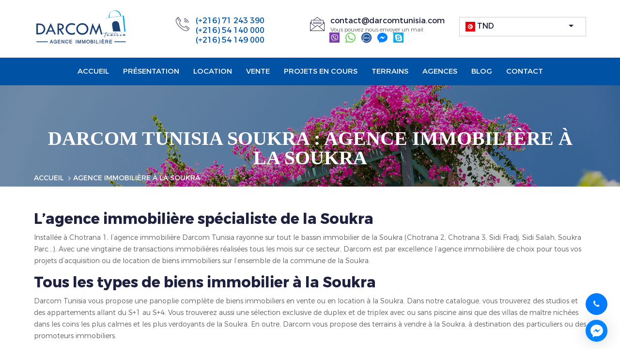

--- FILE ---
content_type: text/html; charset=UTF-8
request_url: https://www.darcomtunisia.com/agence-immobiliere-soukra/page/6
body_size: 16335
content:
<!DOCTYPE html> <html class="no-js" lang="fr"> <head> <meta name="robots" content="noindex"> <style> img.lazy { min-height: 1px } </style> <link rel="preload" as="style" href="https://www.darcomtunisia.com/assets/css/font-awesome.min.css" onload="this.rel='stylesheet'"/> <link rel="preload" href="https://www.darcomtunisia.com/assets/fonts/fontawesome-webfont.woff2" as="font/woff2" crossorigin="anonymous"> <link rel="preload" as="style" href="https://www.darcomtunisia.com/assets/css/style.css" onload="this.rel='stylesheet'"/> <link rel="preload" href="https://www.darcomtunisia.com/assets/fonts/fonts/icomoon.ttf" as="font/ttf" crossorigin="anonymous"> <link rel="preload" as="style" href="https://www.darcomtunisia.com/assets/css/montserrat.css" onload="this.rel='stylesheet'"/> <link rel="preload" href="https://www.darcomtunisia.com/assets/fonts/montserrat/Montserrat-Bold.woff2" as="font/woff2" crossorigin="anonymous"> <link rel="preload" href="https://www.darcomtunisia.com/assets/fonts/montserrat/Montserrat-Black.woff2" as="font/woff2" crossorigin="anonymous"> <link rel="preload" href="https://www.darcomtunisia.com/assets/fonts/montserrat/Montserrat-Light.woff2" as="font/woff2" crossorigin="anonymous"> <link rel="preload" href="https://www.darcomtunisia.com/assets/fonts/montserrat/Montserrat-SemiBold.woff2" as="font/woff2" crossorigin="anonymous"> <link rel="preload" href="https://www.darcomtunisia.com/assets/fonts/montserrat/Montserrat-Regular.woff2" as="font/woff2" crossorigin="anonymous"> <title>Agence immobilière Soukra | Darcom Tunisia</title> <meta charset="utf-8"> <meta name="viewport" content="width=device-width, initial-scale=1, user-scalable=0"> <meta http-equiv="x-ua-compatible" content="ie=edge"> <link rel="canonical" href="https://www.darcomtunisia.com/agence-immobiliere-soukra/page/6"/> <meta property="og:title" content="Agence immobilière Soukra | Darcom Tunisia"/> <!-- partage facbook start--> <meta property="og:title" content="Agence immobilière Soukra | Darcom Tunisia"/> <meta property="og:type" content="website"/> <meta property="og:url" content="https://www.darcomtunisia.com/agence-immobiliere-soukra/page/6"/> <meta property="og:image" content="https://www.darcomtunisia.com/assets/images/grand.png"/> <meta property="og:locale" content="fr_FR"/> <meta name="twitter:card" content="summary"/> <meta name="twitter:description" content=""/> <meta name="twitter:title" content="Agence immobilière Soukra | Darcom Tunisia"/> <meta name="twitter:image:src" content="https://www.darcomtunisia.com/assets/images/grand.png"/> <!-- Favicon --> <link rel="shortcut icon" type="image/x-icon" href="https://www.darcomtunisia.com/assets/images/icons/favicon.png?v=0"> <!-- All css files are included here. --> <!-- Stylesheets --> <link defer href="https://www.darcomtunisia.com/build/default-main-custom.min.css?v=1654522274" media="all" rel="stylesheet"/> <!-- <script src=""></script> --> <!-- Global site tag (gtag.js) - Google Analytics --> <script async src="https://www.googletagmanager.com/gtag/js?id=G-QR7ZS3DVNQ"></script> <script>
        window.dataLayer = window.dataLayer || [];
        function gtag(){dataLayer.push(arguments);}
        gtag('js', new Date());

        gtag('config', 'G-QR7ZS3DVNQ');
    </script> <!-- GetButton.io widget --> <script async src="https://connect.facebook.net/en_US/sdk.js#xfbml=1&version=v2.9"></script> </head> <body> <!-- Google Tag Manager (noscript) --> <noscript><iframe src="https://www.googletagmanager.com/gtag/js?id=G-QR7ZS3DVNQ" height="0" width="0" style="display:none;visibility:hidden"></iframe></noscript> <!-- End Google Tag Manager (noscript) --> <!-- Start favories--> <div class="favories d-none"> <a href="https://www.darcomtunisia.com/favoris" class="favorie-basket d-sm-inline favorie-btn no-decoration background-color"> <img src="https://www.darcomtunisia.com/assets/images/favoris.png" alt="favoris"> <div id="fav"></div> </a> </div> <!-- End favories--> <!--[if lt IE 8]> <p class="browserupgrade">You are using an <strong>outdated</strong> browser. Please <a href="http://browsehappy.com/">upgrade your browser</a> to improve your experience.</p> <![endif]--> <!-- Body main wrapper start --> <div class="wrapper"> <!-- HEADER AREA START --> <header class="header-area header-wrapper"> <div class="header-top-bar bg-white"> <div class="container"> <div class="row"> <div class="col-md-3 col-sm-6 col-6"> <div class="logo"> <a href="https://www.darcomtunisia.com/"> <img height="70" width="193" class="lazy" src="data:image/svg+xml,%3Csvg%20xmlns='http://www.w3.org/2000/svg'%20viewBox='0%200%2070%2070'%3E%3C/svg%3E" data-src="https://www.darcomtunisia.com/assets/images/logo.svg" alt="Darcom Tunisia"> </a> </div> </div> <div class="col-md-6 d-none d-md-block"> <div class="company-info clearfix"> <div class="company-info-item"> <div class="header-icon"> <img class="lazy" src="data:image/svg+xml,%3Csvg%20xmlns='http://www.w3.org/2000/svg'%20viewBox='0%200%2070%2070'%3E%3C/svg%3E" data-src="https://www.darcomtunisia.com/assets/images/icons/phone.png?v=0" alt="Téléphone"> </div> <div class="header-info"> <a href="tel:0021671243390" ><h6 style="color:#0054a5">(+216) 71 243 390</h6></a> <a href="tel:0021654140000" ><h6 style="color:#0054a5">(+216) 54 140 000</h6></a> <a href="tel:0021654149000" ><h6 style="color:#0054a5">(+216) 54 149 000</h6></a> </div> </div> <div class="company-info-item"> <div class="header-icon"> <img class="lazy" src="data:image/svg+xml,%3Csvg%20xmlns='http://www.w3.org/2000/svg'%20viewBox='0%200%2070%2070'%3E%3C/svg%3E" data-src="https://www.darcomtunisia.com/assets/images/icons/mail-open.png" alt="Email"> </div> <div class="header-info"> <h6><a href="javascript:void(0)">contact@darcomtunisia.com</a></h6> <p>Vous pouvez nous envoyer un mail</p> </div> <ul class="list-inline mr-60 ml-40"> <li class="list-inline-item alignement"> <a target="_blank" href="viber://chat/?number=%2B21654140000"> <span class="icon-3"> <span class="path1"></span><span class="path2"></span><span class="path3"></span><span class="path4"></span><span class="path5"></span><span class="path6"></span> </span> </a> </li> <li class="list-inline-item alignement"> <a target="_blank" href="https://wa.me/+21654140000"> <span class="icon-4"></span> </a> </li> <li class="list-inline-item alignement"> <a target="_blank" href="tel:+21654140000"> <span class="icon-5"> <span class="path1"></span><span class="path2"></span><span class="path3"></span> </span> </a> </li> <li class="list-inline-item alignement"> <a target="_blank" href="https://www.facebook.com/darcomtn"> <span class="icon-7"></span> </a> </li> <li class="list-inline-item alignement"> <a target="_blank" href="skype:0021654140000"> <span class="icon-2"> <span class="path1"></span><span class="path2"></span> </span> </a> </li> </ul> </div> </div> </div> <div class="col-md-3 col-sm-6 col-6"> <div class="header-search clearfix "> <select title="Devise" class="selectpicker devise"> <option selected value="DT" data-content="<img src='https://www.darcomtunisia.com/assets/images/tnd.jpg' height='20' width='20' alt='TND'> TND">TND</option> <option value="€" data-content="<img src='https://www.darcomtunisia.com/assets/images/eur.jpg' height='20' width='20' alt='EUR'> EUR">EUR</option> <option value="$" data-content="<img src='https://www.darcomtunisia.com/assets/images/usd.jpg' height='20' width='20' alt='USD'> USD">USD</option> </select> </div> </div> </div> </div> </div> <div id="sticky-header" class="header-middle-area transparent-header d-none d-sm-block"> <div class="container"> <div class="full-width-mega-drop-menu"> <div class="row"> <div class="col-md-12"> <div class="sticky-logo"> <a href="https://www.darcomtunisia.com/"> <img class="lazy d-none" src="data:image/svg+xml,%3Csvg%20xmlns='http://www.w3.org/2000/svg'%20viewBox='0%200%2070%2070'%3E%3C/svg%3E" data-src="https://www.darcomtunisia.com/assets/images/logo-fix.svg" alt="Darcom Tunisia"> </a> </div> <nav id="primary-menu"> <ul class="main-menu multi-level text-center"> <li><a href="https://www.darcomtunisia.com/">Accueil</a></li> <li><a href="javascript:void(0)">Présentation</a> <ul class="drop-menu"> <li><a href="https://www.darcomtunisia.com/qui-sommes-nous">Qui sommes nous</a></li> <li><a href="https://www.darcomtunisia.com/nos-services">Nos services</a></li> </ul> </li> <li><a href="https://www.darcomtunisia.com/louer">Location</a> <ul class="drop-menu"> <li><a href="https://www.darcomtunisia.com/louer/appartement">Appartement</a></li> <li class="dropdown-submenu"><a href="javascript:void(0)">Duplex / Triplex</a> <ul class="dropdown-menu"> <li><a href="https://www.darcomtunisia.com/louer/duplex">Duplex </a></li> <li><a href="https://www.darcomtunisia.com/louer/triplex">Triplex </a></li> </ul> </li> <li class="dropdown-submenu"><a href="javascript:void(0)">Villa</a> <ul class="dropdown-menu"> <li><a href="https://www.darcomtunisia.com/louer/villa/jumelee">villa jumelée </a></li> <li><a href="https://www.darcomtunisia.com/louer/villa/independante">villa indépendante </a></li> </ul> </li> <li><a href="https://www.darcomtunisia.com/louer/bureau">Bureau</a></li> <li><a href="https://www.darcomtunisia.com/louer/local_commercial">Local commercial</a></li> <li><a href="https://www.darcomtunisia.com/louer/pour_professionnels">Pour professionnels</a></li> </ul> </li> <li><a href="https://www.darcomtunisia.com/vente">Vente</a> <ul class="drop-menu"> <li><a href="https://www.darcomtunisia.com/vente/appartement">Appartement</a></li> <li class="dropdown-submenu"><a href="javascript:void(0)">Duplex / Triplex</a> <ul class="dropdown-menu"> <li><a href="https://www.darcomtunisia.com/vente/duplex">Duplex </a></li> <li><a href="https://www.darcomtunisia.com/vente/triplex">Triplex </a></li> </ul> </li> <li class="dropdown-submenu"><a href="https://www.darcomtunisia.com/vente/villa">Villa</a> <ul class="dropdown-menu"> <li><a href="https://www.darcomtunisia.com/vente/villa/jumelee">villa jumelée </a></li> <li><a href="https://www.darcomtunisia.com/vente/villa/independante">villa indépendante </a></li> </ul> </li> <li><a href="https://www.darcomtunisia.com/vente/bureau">Bureau</a></li> <li><a href="https://www.darcomtunisia.com/vente/local_commercial">Local commercial</a></li> <li><a href="https://www.darcomtunisia.com/vente/pour_professionnels">Pour professionnels</a></li> </ul> </li> <li><a href="javascript:void(0)">projets en cours</a> <ul class="drop-menu"> <li><a href="https://www.darcomtunisia.com/projets/six-mois">de 6 mois à 1 ans </a></li> <li><a href="https://www.darcomtunisia.com/projets/un-ans">1 an & plus</a></li> </ul> </li> <li><a href="https://www.darcomtunisia.com/terrain">Terrains </a> <ul class="drop-menu"> <li><a href="https://www.darcomtunisia.com/terrain/habitation-individuelle">Habitation individuelle</a></li> <li class="dropdown-submenu"><a href="javascript:void(0)">Professionnels </a> <ul class="dropdown-menu"> <li><a href="https://www.darcomtunisia.com/terrain/agricole-industriel">Agricole & industriel </a></li> <li><a href="https://www.darcomtunisia.com/terrain/promotion-immobiliere"> promotion immobilière </a></li> <li><a href="https://www.darcomtunisia.com/terrain/loisirs"> Loisirs </a></li> </ul> </li> </ul> </li> <li><a href="javascript:void(0)">Agences</a> <ul class="drop-menu"> <li><a href="https://www.darcomtunisia.com/agence-immobiliere-jardin-de-carthage">Les jardin de carthage</a></li> <li><a href="https://www.darcomtunisia.com/agence-immobiliere-soukra">La soukra</a></li> </ul> </li> <li> <a href="https://www.darcomtunisia.com/blog">Blog</a> </li> <li> <a href="https://www.darcomtunisia.com/contact">Contact</a> </li> </ul> </nav> </div> </div> </div> </div> </div> </header> <!-- HEADER AREA END --> <!-- MOBILE MENU AREA START --> <div class="mobile-menu-area hidden-sm hidden-md hidden-lg"> <div class="container"> <div class="row"> <div class="col-12"> <div class="mobile-menu"> <nav id="dropdown"> <ul class="main-menu multi-level"> <li><a href="https://www.darcomtunisia.com/">Accueil</a></li> <li><a href="javascript:void(0)">Présentation</a> <ul class="drop-menu"> <li><a href="https://www.darcomtunisia.com/qui-sommes-nous">Qui sommes nous</a></li> <li><a href="https://www.darcomtunisia.com/nos-services">Nos services</a></li> </ul> </li> <li><a href="https://www.darcomtunisia.com/louer">Location</a> <ul class="drop-menu"> <li><a href="https://www.darcomtunisia.com/louer/appartement">Appartement</a></li> <li class="dropdown-submenu"><a href="javascript:void(0)">Duplex / Triplex</a> <ul class="dropdown-menu"> <li><a href="https://www.darcomtunisia.com/louer/duplex">Duplex </a></li> <li><a href="https://www.darcomtunisia.com/louer/triplex">Triplex </a></li> </ul> </li> <li class="dropdown-submenu"><a href="javascript:void(0)">Villa</a> <ul class="dropdown-menu"> <li><a href="https://www.darcomtunisia.com/louer/villa/jumelee">villa jumelée </a></li> <li><a href="https://www.darcomtunisia.com/louer/villa/independante">villa indépendante </a></li> </ul> </li> <li><a href="https://www.darcomtunisia.com/louer/bureau">Bureau</a></li> <li><a href="https://www.darcomtunisia.com/louer/local_commercial">Local commercial</a></li> <li><a href="https://www.darcomtunisia.com/louer/pour_professionnels">Pour professionnels</a></li> </ul> </li> <li><a href="https://www.darcomtunisia.com/vente">Vente</a> <ul class="drop-menu"> <li><a href="https://www.darcomtunisia.com/vente/appartement">Appartement</a></li> <li class="dropdown-submenu"><a href="javascript:void(0)">Duplex / Triplex</a> <ul class="dropdown-menu"> <li><a href="https://www.darcomtunisia.com/vente/duplex">Duplex </a></li> <li><a href="https://www.darcomtunisia.com/vente/triplex">Triplex </a></li> </ul> </li> <li class="dropdown-submenu"><a href="https://www.darcomtunisia.com/vente/villa">Villa</a> <ul class="dropdown-menu"> <li><a href="https://www.darcomtunisia.com/vente/villa/jumelee">villa jumelée </a></li> <li><a href="https://www.darcomtunisia.com/vente/villa/independante">villa indépendante </a></li> </ul> </li> <li><a href="https://www.darcomtunisia.com/vente/bureau">Bureau</a></li> <li><a href="https://www.darcomtunisia.com/vente/local_commercial">Local commercial</a></li> <li><a href="https://www.darcomtunisia.com/vente/pour_professionnels">Pour professionnels</a></li> </ul> </li> <li><a href="javascript:void(0)">projets en cours</a> <ul class="drop-menu"> <li><a href="https://www.darcomtunisia.com/projets/six-mois">de 6 mois à 1 ans </a></li> <li><a href="https://www.darcomtunisia.com/projets/un-ans">1 an & plus</a></li> </ul> </li> <li><a href="https://www.darcomtunisia.com/terrain">Terrains </a> <ul class="drop-menu"> <li><a href="https://www.darcomtunisia.com/terrain/habitation-individuelle">Habitation individuelle</a></li> <li class="dropdown-submenu"><a href="javascript:void(0)">Professionnels </a> <ul class="dropdown-menu"> <li><a href="https://www.darcomtunisia.com/terrain/agricole-industriel">Agricole & industriel </a></li> <li><a href="https://www.darcomtunisia.com/terrain/promotion-immobiliere"> promotion immobilière </a></li> <li><a href="https://www.darcomtunisia.com/terrain/loisirs"> Loisirs </a></li> </ul> </li> </ul> </li> <li><a href="javascript:void(0)">Agences</a> <ul class="drop-menu"> <li><a href="https://www.darcomtunisia.com/agence-immobiliere-jardin-de-carthage">Les jardin de carthage</a></li> <li><a href="https://www.darcomtunisia.com/agence-immobiliere-soukra">La soukra</a></li> </ul> </li> <li> <a href="https://www.darcomtunisia.com/blog">Blog</a> </li> <li> <a href="https://www.darcomtunisia.com/contact">Contact</a> </li> </ul> </nav> </div> </div> </div> </div> </div> <!-- MOBILE MENU AREA END --> <!-- BREADCRUMBS AREA START --> <div class="breadcrumbs-area bread-bg-1 bg-opacity-black-30"> <div class="container"> <div class="row"> <div class="col-12"> <div class="breadcrumbs"> <h1 class="breadcrumbs-title">Darcom Tunisia Soukra : agence immobilière à la Soukra</h1> <ul class="breadcrumbs-list"> <li><a href="https://www.darcomtunisia.com/">Accueil</a></li> <li>Agence immobilière à la Soukra</li> </ul> </div> </div> </div> </div> </div> <!-- BREADCRUMBS AREA END --> <section id="page-content" class="page-wrapper bg-white"> <div class="featured-flat-area pt-50 pb-60"> <div class="container"> <div class="row"><div class="col-md-12 mb-20"><h2>L’agence immobilière spécialiste de la Soukra</h2> <p>Installée à Chotrana 1, l’agence immobilière Darcom Tunisia rayonne sur tout le bassin immobilier de la Soukra (Chotrana 2, Chotrana 3, Sidi Fradj, Sidi Salah, Soukra Parc…). Avec une vingtaine de transactions immobilières réalisées tous les mois sur ce secteur, Darcom est par excellence l’agence immobilière de choix pour tous vos projets d’acquisition ou de location de biens immobiliers sur l’ensemble de la commune de la Soukra.</p> <h2>Tous les types de biens immobilier à la Soukra</h2> <p>Darcom Tunisia vous propose une panoplie complète de biens immobiliers en vente ou en location à la Soukra. Dans notre catalogue, vous trouverez des studios et des appartements allant du S+1 au S+4. Vous trouverez aussi une sélection exclusive de duplex et de triplex avec ou sans piscine ainsi que des villas de maître nichées dans les coins les plus calmes et les plus verdoyants de la Soukra. En outre, Darcom vous propose des terrains à vendre à la Soukra, à destination des particuliers ou des promoteurs immobiliers.</p> <p>Vous êtes un professionnel à la recherche d’une boutique pour y installer votre commerce ou service ? Découvrez notre offre de locaux commerciaux et de fonds de commerce à vendre ou à louer à la Soukra.</p></div></div><div class="row"><div class="col-sm-4 col-12"><div class="flat-item"> <div class="featured-offer-front"> <a href="https://www.darcomtunisia.com/bien/details/86180-a-vendre-villa-moderne-a-la-soukra"> <div class="flat-item-image"> <span class="for-sale ">Vente</span> <ul class="actions"> <li> <span class="add_fav heartn heart favorie-property" data-placement="top" data-toggle="tooltip" data-original-title="Favorie" onclick="return addRemoveToFavorieList(this, 86180);"> </span> </li> <li> <span class="compare-property" data-placement="top" data-toggle="tooltip" title="" data-original-title="Compare" onclick="return addRemoveToCompareList(this, 86180);"> <i class="fa fa-plus"></i> </span> </li> </ul> <div class="div-img lazy" data-src="https://www.darcomtunisia.com/uploads/media/property/0009/07/thumb_806403_property_large.jpeg"></div> <span class="figure-hover"></span> </div> <ul class="flat-desc"> <li> <img class="lazy" src="data:image/svg+xml,%3Csvg%20xmlns='http://www.w3.org/2000/svg'%20viewBox='0%200%2070%2070'%3E%3C/svg%3E" data-src="https://www.darcomtunisia.com/assets/images/icons/4.png?v=0" alt="surface terrain"> <span>958 m²</span> </li> <li> <img class="lazy" src="data:image/svg+xml,%3Csvg%20xmlns='http://www.w3.org/2000/svg'%20viewBox='0%200%2070%2070'%3E%3C/svg%3E" data-src="https://www.darcomtunisia.com/assets/images/icons/5.png?v=0" alt="chambres"> <span>3</span> </li> <li> <img class="lazy" src="data:image/svg+xml,%3Csvg%20xmlns='http://www.w3.org/2000/svg'%20viewBox='0%200%2070%2070'%3E%3C/svg%3E" data-src="https://www.darcomtunisia.com/assets/images/icons/6.png?v=0" alt="sdb number"> <span>2</span> </li> <li> <img class="lazy" src="data:image/svg+xml,%3Csvg%20xmlns='http://www.w3.org/2000/svg'%20viewBox='0%200%2070%2070'%3E%3C/svg%3E" data-src="https://www.darcomtunisia.com/assets/images/icons/21.png" alt="places de parking"> <span>3</span> </li> </ul> </a> <div class="flat-item-info"> <a href="https://www.darcomtunisia.com/bien/details/86180-a-vendre-villa-moderne-a-la-soukra"> <div class="flat-title-price"> <h5 class="couper-mot" data-toggle="tooltip" title="A vendre Villa Moderne à La Soukra">A vendre Villa Moderne à La Soukra</h5> <p> <img class="lazy" src="data:image/svg+xml,%3Csvg%20xmlns='http://www.w3.org/2000/svg'%20viewBox='0%200%2070%2070'%3E%3C/svg%3E" data-src="https://www.darcomtunisia.com/assets/images/icons/location.png" alt="Localisation"> Ariana , La Soukra , Chotrana 2 </p> </div> <h5 class="price">2 000 000 DT </h5> <span class="pull-right reference">Ref1468a</span> </a> <div class="item-footer"> <a href="https://www.darcomtunisia.com/agence-immobiliere-soukra">Darcom Tunisia, La Soukra</a> </div> </div> </div> </div> </div><div class="col-sm-4 col-12"><div class="flat-item"> <div class="featured-offer-front"> <a href="https://www.darcomtunisia.com/bien/details/82051-a-vendre-villa-800-m-a-chotrana-iii-la-soukra"> <div class="flat-item-image"> <span class="for-sale ">Vente</span> <ul class="actions"> <li> <span class="add_fav heartn heart favorie-property" data-placement="top" data-toggle="tooltip" data-original-title="Favorie" onclick="return addRemoveToFavorieList(this, 82051);"> </span> </li> <li> <span class="compare-property" data-placement="top" data-toggle="tooltip" title="" data-original-title="Compare" onclick="return addRemoveToCompareList(this, 82051);"> <i class="fa fa-plus"></i> </span> </li> </ul> <div class="div-img lazy" data-src="https://www.darcomtunisia.com/uploads/media/property/0008/79/thumb_778786_property_large.jpeg"></div> <span class="figure-hover"></span> </div> <ul class="flat-desc"> <li> <img class="lazy" src="data:image/svg+xml,%3Csvg%20xmlns='http://www.w3.org/2000/svg'%20viewBox='0%200%2070%2070'%3E%3C/svg%3E" data-src="https://www.darcomtunisia.com/assets/images/icons/4.png?v=0" alt="surface terrain"> <span>800 m²</span> </li> <li> <img class="lazy" src="data:image/svg+xml,%3Csvg%20xmlns='http://www.w3.org/2000/svg'%20viewBox='0%200%2070%2070'%3E%3C/svg%3E" data-src="https://www.darcomtunisia.com/assets/images/icons/5.png?v=0" alt="chambres"> <span>5</span> </li> <li> <img class="lazy" src="data:image/svg+xml,%3Csvg%20xmlns='http://www.w3.org/2000/svg'%20viewBox='0%200%2070%2070'%3E%3C/svg%3E" data-src="https://www.darcomtunisia.com/assets/images/icons/6.png?v=0" alt="sdb number"> <span>3</span> </li> <li> <img class="lazy" src="data:image/svg+xml,%3Csvg%20xmlns='http://www.w3.org/2000/svg'%20viewBox='0%200%2070%2070'%3E%3C/svg%3E" data-src="https://www.darcomtunisia.com/assets/images/icons/21.png" alt="places de parking"> <span>4</span> </li> </ul> </a> <div class="flat-item-info"> <a href="https://www.darcomtunisia.com/bien/details/82051-a-vendre-villa-800-m-a-chotrana-iii-la-soukra"> <div class="flat-title-price"> <h5 class="couper-mot" data-toggle="tooltip" title="A vendre Villa 800 m² à Chotrana III La soukra">A vendre Villa 800 m² à Chotrana III La soukra</h5> <p> <img class="lazy" src="data:image/svg+xml,%3Csvg%20xmlns='http://www.w3.org/2000/svg'%20viewBox='0%200%2070%2070'%3E%3C/svg%3E" data-src="https://www.darcomtunisia.com/assets/images/icons/location.png" alt="Localisation"> Ariana , La Soukra , Chotrana 3 </p> </div> <h5 class="price">990 000 DT </h5> <span class="pull-right reference">Ref1425a</span> </a> <div class="item-footer"> <a href="https://www.darcomtunisia.com/agence-immobiliere-soukra">Darcom Tunisia, La Soukra</a> </div> </div> </div> </div> </div><div class="col-sm-4 col-12"><div class="flat-item"> <div class="featured-offer-front"> <a href="https://www.darcomtunisia.com/bien/details/81700-residence-ths-avec-piscine-a-chotrana-2"> <div class="flat-item-image"> <span class="for-sale ">Vente</span> <ul class="actions"> <li> <span class="add_fav heartn heart favorie-property" data-placement="top" data-toggle="tooltip" data-original-title="Favorie" onclick="return addRemoveToFavorieList(this, 81700);"> </span> </li> <li> <span class="compare-property" data-placement="top" data-toggle="tooltip" title="" data-original-title="Compare" onclick="return addRemoveToCompareList(this, 81700);"> <i class="fa fa-plus"></i> </span> </li> </ul> <div class="div-img lazy" data-src="https://www.darcomtunisia.com/uploads/media/property/0008/74/thumb_773985_property_large.jpeg"></div> <span class="figure-hover"></span> </div> <ul class="flat-desc"> <li> <img class="lazy" src="data:image/svg+xml,%3Csvg%20xmlns='http://www.w3.org/2000/svg'%20viewBox='0%200%2070%2070'%3E%3C/svg%3E" data-src="https://www.darcomtunisia.com/assets/images/icons/4.png?v=0" alt="surface terrain"> <span>60.56 m²</span> </li> <li> <img class="lazy" src="data:image/svg+xml,%3Csvg%20xmlns='http://www.w3.org/2000/svg'%20viewBox='0%200%2070%2070'%3E%3C/svg%3E" data-src="https://www.darcomtunisia.com/assets/images/icons/5.png?v=0" alt="chambres"> <span>1</span> </li> <li> <img class="lazy" src="data:image/svg+xml,%3Csvg%20xmlns='http://www.w3.org/2000/svg'%20viewBox='0%200%2070%2070'%3E%3C/svg%3E" data-src="https://www.darcomtunisia.com/assets/images/icons/6.png?v=0" alt="sdb number"> <span>1</span> </li> <li> <img class="lazy" src="data:image/svg+xml,%3Csvg%20xmlns='http://www.w3.org/2000/svg'%20viewBox='0%200%2070%2070'%3E%3C/svg%3E" data-src="https://www.darcomtunisia.com/assets/images/icons/21.png" alt="places de parking"> <span>1</span> </li> </ul> </a> <div class="flat-item-info"> <a href="https://www.darcomtunisia.com/bien/details/81700-residence-ths-avec-piscine-a-chotrana-2"> <div class="flat-title-price"> <h5 class="couper-mot" data-toggle="tooltip" title="Résidence THS avec piscine à Chotrana 2">Résidence THS avec piscine à Chotrana 2</h5> <p> <img class="lazy" src="data:image/svg+xml,%3Csvg%20xmlns='http://www.w3.org/2000/svg'%20viewBox='0%200%2070%2070'%3E%3C/svg%3E" data-src="https://www.darcomtunisia.com/assets/images/icons/location.png" alt="Localisation"> Ariana , La Soukra , Chotrana 2 </p> </div> <h5 class="price">278 000 DT </h5> <span class="pull-right reference">Ref1424a</span> </a> <div class="item-footer"> <a href="https://www.darcomtunisia.com/agence-immobiliere-soukra">Darcom Tunisia, La Soukra</a> </div> </div> </div> </div> </div></div><div class="row"><div class="col-sm-4 col-12"><div class="flat-item"> <div class="featured-offer-front"> <a href="https://www.darcomtunisia.com/bien/details/80080-residence-en-cours-r2-a-chotrana-1"> <div class="flat-item-image"> <span class="for-sale ">Vente</span> <ul class="actions"> <li> <span class="add_fav heartn heart favorie-property" data-placement="top" data-toggle="tooltip" data-original-title="Favorie" onclick="return addRemoveToFavorieList(this, 80080);"> </span> </li> <li> <span class="compare-property" data-placement="top" data-toggle="tooltip" title="" data-original-title="Compare" onclick="return addRemoveToCompareList(this, 80080);"> <i class="fa fa-plus"></i> </span> </li> </ul> <div class="div-img lazy" data-src="https://www.darcomtunisia.com/uploads/media/property/0008/55/thumb_754836_property_large.jpeg"></div> <span class="figure-hover"></span> </div> <ul class="flat-desc"> <li> <img class="lazy" src="data:image/svg+xml,%3Csvg%20xmlns='http://www.w3.org/2000/svg'%20viewBox='0%200%2070%2070'%3E%3C/svg%3E" data-src="https://www.darcomtunisia.com/assets/images/icons/4.png?v=0" alt="surface terrain"> <span>78.06 m²</span> </li> <li> <img class="lazy" src="data:image/svg+xml,%3Csvg%20xmlns='http://www.w3.org/2000/svg'%20viewBox='0%200%2070%2070'%3E%3C/svg%3E" data-src="https://www.darcomtunisia.com/assets/images/icons/5.png?v=0" alt="chambres"> <span>1</span> </li> <li> <img class="lazy" src="data:image/svg+xml,%3Csvg%20xmlns='http://www.w3.org/2000/svg'%20viewBox='0%200%2070%2070'%3E%3C/svg%3E" data-src="https://www.darcomtunisia.com/assets/images/icons/6.png?v=0" alt="sdb number"> <span>1</span> </li> <li> <img class="lazy" src="data:image/svg+xml,%3Csvg%20xmlns='http://www.w3.org/2000/svg'%20viewBox='0%200%2070%2070'%3E%3C/svg%3E" data-src="https://www.darcomtunisia.com/assets/images/icons/21.png" alt="places de parking"> <span>1</span> </li> </ul> </a> <div class="flat-item-info"> <a href="https://www.darcomtunisia.com/bien/details/80080-residence-en-cours-r2-a-chotrana-1"> <div class="flat-title-price"> <h5 class="couper-mot" data-toggle="tooltip" title="Résidence en Cours R+2 à Chotrana 1">Résidence en Cours R+2 à Chotrana 1</h5> <p> <img class="lazy" src="data:image/svg+xml,%3Csvg%20xmlns='http://www.w3.org/2000/svg'%20viewBox='0%200%2070%2070'%3E%3C/svg%3E" data-src="https://www.darcomtunisia.com/assets/images/icons/location.png" alt="Localisation"> Ariana , La Soukra , Chotrana 1 </p> </div> <h5 class="price">381 000 DT </h5> <span class="pull-right reference">Ref1402a</span> </a> <div class="item-footer"> <a href="https://www.darcomtunisia.com/agence-immobiliere-soukra">Darcom Tunisia, La Soukra</a> </div> </div> </div> </div> </div><div class="col-sm-4 col-12"><div class="flat-item"> <div class="featured-offer-front"> <a href="https://www.darcomtunisia.com/bien/details/77276-terrain-de-villa-604-m-a-chotrana-2"> <div class="flat-item-image"> <span class="for-sale ">Vente</span> <ul class="actions"> <li> <span class="add_fav heartn heart favorie-property" data-placement="top" data-toggle="tooltip" data-original-title="Favorie" onclick="return addRemoveToFavorieList(this, 77276);"> </span> </li> <li> <span class="compare-property" data-placement="top" data-toggle="tooltip" title="" data-original-title="Compare" onclick="return addRemoveToCompareList(this, 77276);"> <i class="fa fa-plus"></i> </span> </li> </ul> <div class="div-img lazy" data-src="https://www.darcomtunisia.com/uploads/media/property/0008/28/thumb_727698_property_large.jpeg"></div> <span class="figure-hover"></span> </div> <ul class="flat-desc"> <li> <img class="lazy" src="data:image/svg+xml,%3Csvg%20xmlns='http://www.w3.org/2000/svg'%20viewBox='0%200%2070%2070'%3E%3C/svg%3E" data-src="https://www.darcomtunisia.com/assets/images/icons/4.png?v=0" alt="surface terrain"> <span>604 m²</span> </li> </ul> </a> <div class="flat-item-info"> <a href="https://www.darcomtunisia.com/bien/details/77276-terrain-de-villa-604-m-a-chotrana-2"> <div class="flat-title-price"> <h5 class="couper-mot" data-toggle="tooltip" title="Terrain de Villa 604 m² à chotrana 2">Terrain de Villa 604 m² à chotrana 2</h5> <p> <img class="lazy" src="data:image/svg+xml,%3Csvg%20xmlns='http://www.w3.org/2000/svg'%20viewBox='0%200%2070%2070'%3E%3C/svg%3E" data-src="https://www.darcomtunisia.com/assets/images/icons/location.png" alt="Localisation"> Ariana , La Soukra , Chotrana 2 </p> </div> <h5 class="price">620 000 DT </h5> <span class="pull-right reference">Ref1369a</span> </a> <div class="item-footer"> <a href="https://www.darcomtunisia.com/agence-immobiliere-soukra">Darcom Tunisia, La Soukra</a> </div> </div> </div> </div> </div><div class="col-sm-4 col-12"><div class="flat-item"> <div class="featured-offer-front"> <a href="https://www.darcomtunisia.com/bien/details/74147-projet-en-cours-r2-a-chotrana-i-a-la-soukra"> <div class="flat-item-image"> <span class="for-sale ">Vente</span> <ul class="actions"> <li> <span class="add_fav heartn heart favorie-property" data-placement="top" data-toggle="tooltip" data-original-title="Favorie" onclick="return addRemoveToFavorieList(this, 74147);"> </span> </li> <li> <span class="compare-property" data-placement="top" data-toggle="tooltip" title="" data-original-title="Compare" onclick="return addRemoveToCompareList(this, 74147);"> <i class="fa fa-plus"></i> </span> </li> </ul> <div class="div-img lazy" data-src="https://www.darcomtunisia.com/uploads/media/property/0007/90/thumb_689011_property_large.jpeg"></div> <span class="figure-hover"></span> </div> <ul class="flat-desc"> <li> <img class="lazy" src="data:image/svg+xml,%3Csvg%20xmlns='http://www.w3.org/2000/svg'%20viewBox='0%200%2070%2070'%3E%3C/svg%3E" data-src="https://www.darcomtunisia.com/assets/images/icons/4.png?v=0" alt="surface terrain"> <span>56 m²</span> </li> <li> <img class="lazy" src="data:image/svg+xml,%3Csvg%20xmlns='http://www.w3.org/2000/svg'%20viewBox='0%200%2070%2070'%3E%3C/svg%3E" data-src="https://www.darcomtunisia.com/assets/images/icons/5.png?v=0" alt="chambres"> <span>1</span> </li> <li> <img class="lazy" src="data:image/svg+xml,%3Csvg%20xmlns='http://www.w3.org/2000/svg'%20viewBox='0%200%2070%2070'%3E%3C/svg%3E" data-src="https://www.darcomtunisia.com/assets/images/icons/6.png?v=0" alt="sdb number"> <span>1</span> </li> </ul> </a> <div class="flat-item-info"> <a href="https://www.darcomtunisia.com/bien/details/74147-projet-en-cours-r2-a-chotrana-i-a-la-soukra"> <div class="flat-title-price"> <h5 class="couper-mot" data-toggle="tooltip" title="Projet en cours R+2 à Chotrana I à La Soukra">Projet en cours R+2 à Chotrana I à La Soukra</h5> <p> <img class="lazy" src="data:image/svg+xml,%3Csvg%20xmlns='http://www.w3.org/2000/svg'%20viewBox='0%200%2070%2070'%3E%3C/svg%3E" data-src="https://www.darcomtunisia.com/assets/images/icons/location.png" alt="Localisation"> Ariana , La Soukra , Chotrana 1 </p> </div> <h5 class="price">228 000 DT </h5> <span class="pull-right reference">Ref1345a</span> </a> <div class="item-footer"> <a href="https://www.darcomtunisia.com/agence-immobiliere-soukra">Darcom Tunisia, La Soukra</a> </div> </div> </div> </div> </div></div><div class="row"><div class="col-sm-4 col-12"><div class="flat-item"> <div class="featured-offer-front"> <a href="https://www.darcomtunisia.com/bien/details/73210-a-vendre-s3-de-162-m-a-chotrana-1"> <div class="flat-item-image"> <span class="for-sale ">Vente</span> <ul class="actions"> <li> <span class="add_fav heartn heart favorie-property" data-placement="top" data-toggle="tooltip" data-original-title="Favorie" onclick="return addRemoveToFavorieList(this, 73210);"> </span> </li> <li> <span class="compare-property" data-placement="top" data-toggle="tooltip" title="" data-original-title="Compare" onclick="return addRemoveToCompareList(this, 73210);"> <i class="fa fa-plus"></i> </span> </li> </ul> <div class="div-img lazy" data-src="https://www.darcomtunisia.com/uploads/media/property/0008/94/thumb_793168_property_large.jpeg"></div> <span class="figure-hover"></span> </div> <ul class="flat-desc"> <li> <img class="lazy" src="data:image/svg+xml,%3Csvg%20xmlns='http://www.w3.org/2000/svg'%20viewBox='0%200%2070%2070'%3E%3C/svg%3E" data-src="https://www.darcomtunisia.com/assets/images/icons/4.png?v=0" alt="surface terrain"> <span>162.75 m²</span> </li> <li> <img class="lazy" src="data:image/svg+xml,%3Csvg%20xmlns='http://www.w3.org/2000/svg'%20viewBox='0%200%2070%2070'%3E%3C/svg%3E" data-src="https://www.darcomtunisia.com/assets/images/icons/5.png?v=0" alt="chambres"> <span>3</span> </li> <li> <img class="lazy" src="data:image/svg+xml,%3Csvg%20xmlns='http://www.w3.org/2000/svg'%20viewBox='0%200%2070%2070'%3E%3C/svg%3E" data-src="https://www.darcomtunisia.com/assets/images/icons/6.png?v=0" alt="sdb number"> <span>2</span> </li> <li> <img class="lazy" src="data:image/svg+xml,%3Csvg%20xmlns='http://www.w3.org/2000/svg'%20viewBox='0%200%2070%2070'%3E%3C/svg%3E" data-src="https://www.darcomtunisia.com/assets/images/icons/21.png" alt="places de parking"> <span>2</span> </li> </ul> </a> <div class="flat-item-info"> <a href="https://www.darcomtunisia.com/bien/details/73210-a-vendre-s3-de-162-m-a-chotrana-1"> <div class="flat-title-price"> <h5 class="couper-mot" data-toggle="tooltip" title="A vendre S+3 de 162 m² à Chotrana 1">A vendre S+3 de 162 m² à Chotrana 1</h5> <p> <img class="lazy" src="data:image/svg+xml,%3Csvg%20xmlns='http://www.w3.org/2000/svg'%20viewBox='0%200%2070%2070'%3E%3C/svg%3E" data-src="https://www.darcomtunisia.com/assets/images/icons/location.png" alt="Localisation"> Ariana , La Soukra , Chotrana 1 </p> </div> <h5 class="price">495 000 DT </h5> <span class="pull-right reference">Ref1338a</span> </a> <div class="item-footer"> <a href="https://www.darcomtunisia.com/agence-immobiliere-soukra">Darcom Tunisia, La Soukra</a> </div> </div> </div> </div> </div><div class="col-sm-4 col-12"><div class="flat-item"> <div class="featured-offer-front"> <a href="https://www.darcomtunisia.com/bien/details/66429-a-vendre-des-duplex-a-chotrana-i"> <div class="flat-item-image"> <span class="for-sale ">Vente</span> <ul class="actions"> <li> <span class="add_fav heartn heart favorie-property" data-placement="top" data-toggle="tooltip" data-original-title="Favorie" onclick="return addRemoveToFavorieList(this, 66429);"> </span> </li> <li> <span class="compare-property" data-placement="top" data-toggle="tooltip" title="" data-original-title="Compare" onclick="return addRemoveToCompareList(this, 66429);"> <i class="fa fa-plus"></i> </span> </li> </ul> <div class="div-img lazy" data-src="https://www.darcomtunisia.com/uploads/media/property/0012/89/thumb_1188953_property_large.jpeg"></div> <span class="figure-hover"></span> </div> <ul class="flat-desc"> <li> <img class="lazy" src="data:image/svg+xml,%3Csvg%20xmlns='http://www.w3.org/2000/svg'%20viewBox='0%200%2070%2070'%3E%3C/svg%3E" data-src="https://www.darcomtunisia.com/assets/images/icons/4.png?v=0" alt="surface terrain"> <span>190 m²</span> </li> <li> <img class="lazy" src="data:image/svg+xml,%3Csvg%20xmlns='http://www.w3.org/2000/svg'%20viewBox='0%200%2070%2070'%3E%3C/svg%3E" data-src="https://www.darcomtunisia.com/assets/images/icons/5.png?v=0" alt="chambres"> <span>4</span> </li> <li> <img class="lazy" src="data:image/svg+xml,%3Csvg%20xmlns='http://www.w3.org/2000/svg'%20viewBox='0%200%2070%2070'%3E%3C/svg%3E" data-src="https://www.darcomtunisia.com/assets/images/icons/6.png?v=0" alt="sdb number"> <span>2</span> </li> <li> <img class="lazy" src="data:image/svg+xml,%3Csvg%20xmlns='http://www.w3.org/2000/svg'%20viewBox='0%200%2070%2070'%3E%3C/svg%3E" data-src="https://www.darcomtunisia.com/assets/images/icons/21.png" alt="places de parking"> <span>2</span> </li> </ul> </a> <div class="flat-item-info"> <a href="https://www.darcomtunisia.com/bien/details/66429-a-vendre-des-duplex-a-chotrana-i"> <div class="flat-title-price"> <h5 class="couper-mot" data-toggle="tooltip" title="A vendre Des Duplex à Chotrana I">A vendre Des Duplex à Chotrana I</h5> <p> <img class="lazy" src="data:image/svg+xml,%3Csvg%20xmlns='http://www.w3.org/2000/svg'%20viewBox='0%200%2070%2070'%3E%3C/svg%3E" data-src="https://www.darcomtunisia.com/assets/images/icons/location.png" alt="Localisation"> Ariana , La Soukra , Chotrana 1 </p> </div> <h5 class="price">850 000 DT TTC</h5> <span class="pull-right reference">Ref1259a</span> </a> <div class="item-footer"> <a href="https://www.darcomtunisia.com/agence-immobiliere-soukra">Darcom Tunisia, La Soukra</a> </div> </div> </div> </div> </div><div class="col-sm-4 col-12"><div class="flat-item"> <div class="featured-offer-front"> <a href="https://www.darcomtunisia.com/bien/details/65109-terrain-pour-villa-685-m-a-chotrana-iii"> <div class="flat-item-image"> <span class="for-sale ">Vente</span> <ul class="actions"> <li> <span class="add_fav heartn heart favorie-property" data-placement="top" data-toggle="tooltip" data-original-title="Favorie" onclick="return addRemoveToFavorieList(this, 65109);"> </span> </li> <li> <span class="compare-property" data-placement="top" data-toggle="tooltip" title="" data-original-title="Compare" onclick="return addRemoveToCompareList(this, 65109);"> <i class="fa fa-plus"></i> </span> </li> </ul> <div class="div-img lazy" data-src="https://www.darcomtunisia.com/uploads/media/property/0006/75/thumb_574443_property_large.jpeg"></div> <span class="figure-hover"></span> </div> <ul class="flat-desc"> <li> <img class="lazy" src="data:image/svg+xml,%3Csvg%20xmlns='http://www.w3.org/2000/svg'%20viewBox='0%200%2070%2070'%3E%3C/svg%3E" data-src="https://www.darcomtunisia.com/assets/images/icons/4.png?v=0" alt="surface terrain"> <span>685 m²</span> </li> </ul> </a> <div class="flat-item-info"> <a href="https://www.darcomtunisia.com/bien/details/65109-terrain-pour-villa-685-m-a-chotrana-iii"> <div class="flat-title-price"> <h5 class="couper-mot" data-toggle="tooltip" title="Terrain Pour Villa 685 m² à Chotrana III">Terrain Pour Villa 685 m² à Chotrana III</h5> <p> <img class="lazy" src="data:image/svg+xml,%3Csvg%20xmlns='http://www.w3.org/2000/svg'%20viewBox='0%200%2070%2070'%3E%3C/svg%3E" data-src="https://www.darcomtunisia.com/assets/images/icons/location.png" alt="Localisation"> Ariana , La Soukra , Chotrana 3 </p> </div> <h5 class="price">685 000 DT /m²</h5> <span class="pull-right reference">Ref1245a</span> </a> <div class="item-footer"> <a href="https://www.darcomtunisia.com/agence-immobiliere-soukra">Darcom Tunisia, La Soukra</a> </div> </div> </div> </div> </div></div><div class="col-12"><div class="pagination-area mb-60"><ul class="pagination-list text-center"><li class = "firstlink"><a href="https://www.darcomtunisia.com/agence-immobiliere-soukra" data-ci-pagination-page="1" rel="start"><i class="fa fa-angle-left"></i><i class="fa fa-angle-left"></i></a></li><li><a href="https://www.darcomtunisia.com/agence-immobiliere-soukra/page/5" data-ci-pagination-page="5" rel="prev"><i class="fa fa-angle-left"></i></a></li><li><a href="https://www.darcomtunisia.com/agence-immobiliere-soukra/page/4" data-ci-pagination-page="4">4</a></li><li><a href="https://www.darcomtunisia.com/agence-immobiliere-soukra/page/5" data-ci-pagination-page="5">5</a></li><li class = "active">6</li><li><a href="https://www.darcomtunisia.com/agence-immobiliere-soukra/page/7" data-ci-pagination-page="7">7</a></li><li><a href="https://www.darcomtunisia.com/agence-immobiliere-soukra/page/7" data-ci-pagination-page="7" rel="next"><i class="fa fa-angle-right"></i></a></li></ul></div></div> </div> </div> <div class="find-home-area bg-blue call-to-bg plr-140 pt-20 pb-20 "> <div class="container-fluid"> <div class="row"> <div class="col-md-3 col-12"> <div class="section-title text-white"> <h3>TROUVER VOTRE</h3> <h2 class="h1">MAISON ICI</h2> </div> </div> <div class="col-md-9 col-12"> <div class="find-homes"> <div class="tab"> <ul class="nav nav-pills mb-4" role="tablist"> <li class="nav-item" role="presentation" class="active"> <a class="active show" href="#all" aria-controls="all" role="tab" data-toggle="tab">ACHETER/LOUER</a> </li> <li class="nav-item" role="presentation"> <a href="#home" aria-controls="home" role="tab" data-toggle="tab">ACHETER</a> </li> <li class="nav-item" role="presentation"> <a href="#profile" aria-controls="profile" role="tab" data-toggle="tab">LOUER</a> </li> <li class="nav-item" role="presentation"> <a data-toggle="modal" data-target="#modal-demande">DEMANDE</a> </li> <li class="nav-item" role="presentation"> <a data-toggle="modal" data-target="#modal-demande-owner">NOS DEMANDES</a> </li> </ul> <div class="tab-content"> <div role="tabpanel" class="tab-pane active show" id="all"> <form name="searchForm" action="https://www.darcomtunisia.com/search" method="get"> <div class="row"> <div class="col-md-3 col-sm-6 col-12"> <div class="find-home-item"> <select class="selectpicker select-search-types" title="Type de bien" multiple data-hide-disabled="true" onchange="javascript:onChangeType(this)"> <option value="1" class="type">Maison </option> <optgroup label="Maison" data-category-id="1"> <option value="1" data-category-id="1" class="sub-type">Villa</option> <option value="2" data-category-id="1" class="sub-type">Maison en Duplex</option> <option value="27" data-category-id="1" class="sub-type">Maison en Triplex</option> <option value="11" data-category-id="1" class="sub-type">Étage de villa</option> <option value="4" data-category-id="1" class="sub-type">Villa de maitre</option> <option value="36" data-category-id="1" class="sub-type">Maisons d'hôtes</option> </optgroup> <option value="5" class="type">Appartement </option> <optgroup label="Appartement" data-category-id="5"> <option value="15" data-category-id="5" class="sub-type">Loft</option> <option value="8" data-category-id="5" class="sub-type">Penthouse</option> <option value="6" data-category-id="5" class="sub-type">Appartement Duplex</option> <option value="5" data-category-id="5" class="sub-type">Studio</option> <option value="3" data-category-id="5" class="sub-type">Appartement Triplex</option> </optgroup> <option value="10" class="type">Terrain </option> <optgroup label="Terrain" data-category-id="10"> <option value="37" data-category-id="10" class="sub-type">Habitation individuelle</option> <option value="38" data-category-id="10" class="sub-type">Promotion immobilière</option> <option value="39" data-category-id="10" class="sub-type">Loisirs</option> <option value="9" data-category-id="10" class="sub-type">Agricole</option> <option value="16" data-category-id="10" class="sub-type">Constructible</option> <option value="18" data-category-id="10" class="sub-type">Pour promotion</option> <option value="17" data-category-id="10" class="sub-type">En lotissement</option> <option value="19" data-category-id="10" class="sub-type">Viabilisé</option> <option value="10" data-category-id="10" class="sub-type">Commercial</option> <option value="44" data-category-id="10" class="sub-type">Industriel</option> </optgroup> <option value="12" class="type">Pour professionnels </option> <optgroup label="Pour professionnels" data-category-id="12"> <option value="22" data-category-id="12" class="sub-type">Local commercial</option> <option value="25" data-category-id="12" class="sub-type">Boutique</option> <option value="21" data-category-id="12" class="sub-type">Bureau</option> <option value="23" data-category-id="12" class="sub-type">Fond de commerce</option> <option value="32" data-category-id="12" class="sub-type">Showrooms</option> <option value="28" data-category-id="12" class="sub-type">Local industriel</option> <option value="30" data-category-id="12" class="sub-type">Dépôt</option> <option value="40" data-category-id="12" class="sub-type">Coworking spaces</option> <option value="41" data-category-id="12" class="sub-type">Plateaux</option> <option value="42" data-category-id="12" class="sub-type">Étages</option> </optgroup> </select> <select name="property_types[]" class="d-none" multiple> <option value="1" class="type">Maison </option> <option value="5" class="type">Appartement </option> <option value="10" class="type">Terrain </option> <option value="12" class="type">Pour professionnels </option> </select> <select name="sub_types[]" class="d-none" multiple> <optgroup label="Maison" data-category-id="1"> <option value="1" data-category-id="1" class="sub-type">Villa</option> <option value="2" data-category-id="1" class="sub-type">Maison en Duplex</option> <option value="27" data-category-id="1" class="sub-type">Maison en Triplex</option> <option value="11" data-category-id="1" class="sub-type">Étage de villa</option> <option value="4" data-category-id="1" class="sub-type">Villa de maitre</option> <option value="36" data-category-id="1" class="sub-type">Maisons d'hôtes</option> </optgroup> <optgroup label="Appartement" data-category-id="5"> <option value="15" data-category-id="5" class="sub-type">Loft</option> <option value="8" data-category-id="5" class="sub-type">Penthouse</option> <option value="6" data-category-id="5" class="sub-type">Appartement Duplex</option> <option value="5" data-category-id="5" class="sub-type">Studio</option> <option value="3" data-category-id="5" class="sub-type">Appartement Triplex</option> </optgroup> <optgroup label="Terrain" data-category-id="10"> <option value="37" data-category-id="10" class="sub-type">Habitation individuelle</option> <option value="38" data-category-id="10" class="sub-type">Promotion immobilière</option> <option value="39" data-category-id="10" class="sub-type">Loisirs</option> <option value="9" data-category-id="10" class="sub-type">Agricole</option> <option value="16" data-category-id="10" class="sub-type">Constructible</option> <option value="18" data-category-id="10" class="sub-type">Pour promotion</option> <option value="17" data-category-id="10" class="sub-type">En lotissement</option> <option value="19" data-category-id="10" class="sub-type">Viabilisé</option> <option value="10" data-category-id="10" class="sub-type">Commercial</option> <option value="44" data-category-id="10" class="sub-type">Industriel</option> </optgroup> <optgroup label="Pour professionnels" data-category-id="12"> <option value="22" data-category-id="12" class="sub-type">Local commercial</option> <option value="25" data-category-id="12" class="sub-type">Boutique</option> <option value="21" data-category-id="12" class="sub-type">Bureau</option> <option value="23" data-category-id="12" class="sub-type">Fond de commerce</option> <option value="32" data-category-id="12" class="sub-type">Showrooms</option> <option value="28" data-category-id="12" class="sub-type">Local industriel</option> <option value="30" data-category-id="12" class="sub-type">Dépôt</option> <option value="40" data-category-id="12" class="sub-type">Coworking spaces</option> <option value="41" data-category-id="12" class="sub-type">Plateaux</option> <option value="42" data-category-id="12" class="sub-type">Étages</option> </optgroup> </select> <input type="hidden" name="vocations[]" value="1"/> <input type="hidden" name="vocations[]" value="2"/> </div> </div> <div class="col-md-3 col-sm-6 col-12"> <div class="find-home-item"> <input type="text" name="reference" placeholder="Référence" value=""> </div> </div> <div class="col-md-3 col-sm-6 col-12"> <div class="find-home-item"> <select multiple="multiple" name="locations[]" class="selectpicker" title="Toutes les villes" data-live-search="true"> <option value="50880">Tunis centre ville</option><option value="50879">Route du relais</option><option value="50876">Sidi abdelaziz</option><option value="50874">Gammarth supérieur</option><option value="50872">Marsa cube</option><option value="50869">La perle du lac (lac 3)</option><option value="50867">Jardin de l'aouina</option><option value="50866">Cité les palmeraies</option><option value="50865">El Aouina</option><option value="50864">Ain Zaghouan Nord</option><option value="50863">El aouina</option><option value="50862">Les berges du lac 2</option><option value="50860">Marsa ville</option><option value="50857">Cité les pins - El Maalaga</option><option value="50758">hammamet nord</option><option value="50577">Sidi Daoud</option><option value="50574">Marsa Ennassim</option><option value="50573">Gammarth</option><option value="50572">El Aouina</option><option value="50554">Cite Du Stade</option><option value="50547">Cite Bhar Lazreg</option><option value="50543">Les berges du lac 1</option><option value="50539">Kheireddine</option><option value="50436">Sidi Bousaid</option><option value="50435">Salambo</option><option value="50431">Carthage</option><option value="50429">Cartage Byrsa</option><option value="50407">Bab Bhar</option><option value="50406">Les jardins de Carthage</option><option value="50405">Ain Zaghouan</option><option value="50043">Bou Ficha</option><option value="49118">Korba</option><option value="49039">Chaabet El Mrezga</option><option value="48593">Zone Hoteliere</option><option value="48277">Mahdia</option><option value="46671">Mornag</option><option value="45988">Sidi Salah</option><option value="45980">La Soukra</option><option value="45939">Chotrana 3</option><option value="45938">Chotrana 2</option><option value="45937">Chotrana 1</option><option value="45898">El Menzah 7</option><option value="1226">Tunis</option><option value="1224">El Aouina</option><option value="1128">La Marsa</option><option value="1127">La Goulette</option><option value="1118">El Kram</option><option value="1114">Carthage</option><option value="1112">Bab Bhar</option><option value="1111">Ain Zaghouan</option><option value="1086">Bou Ficha</option><option value="1041">Korba</option><option value="1039">Hammamet</option><option value="1013">Djerba - Midoun</option><option value="996">Mahdia</option><option value="902">Mornag</option><option value="893">Ben Arous</option><option value="880">La Soukra</option><option value="877">Ariana Ville</option><option value="148">Tunis</option><option value="145">Sousse</option><option value="141">Nabeul</option><option value="139">Medenine</option><option value="137">Mahdia</option><option value="128">Ben arous</option><option value="126">Ariana</option></select> </div> </div> <div class="col-md-3 col-sm-6 col-12"> <div class="find-home-item "> <select name="pieces[]" class="selectpicker" title="Nbr. chambres" multiple data-hide-disabled="true"> <option value="1">1</option> <option value="2">2</option> <option value="3">3</option> <option value="4">4</option> <option value="5">5</option> <option value="6">6</option> <option value="7">7</option> <option value="8">8</option> <option value="9">9</option> <option value="10">10</option> </select> </div> </div> <div class="col-md-3 col-sm-6 col-12"> <div class="find-home-item"> <input type="text" name="surface_terrain_min" placeholder="Surface min (m²)" value=""> </div> </div> <div class="col-md-3 col-sm-6 col-12"> <div class="find-home-item"> <input type="text" name="prix_max" placeholder="Prix max" value=""> </div> </div> <div class="col-md-3 col-sm-6 col-12"> <div class="find-home-item"> <input type="checkbox" name="garden" value="1"> <span class="indicator">Jardin</span> <div class="pull-right"> <input type="checkbox" name="pool" value="1"> <span class="indicator">Piscine</span> </div> </div> </div> <div class="col-md-3 col-sm-6 col-12"> <div class="find-home-item mb-0-xs"> <input type="submit" class="button-1 btn-block btn-hover-1" value="TROUVER"/> </div> </div> </div> </form> </div> <div role="tabpanel" class="tab-pane" id="home"> <form name="searchForm" action="https://www.darcomtunisia.com/search" method="get"> <div class="row"> <div class="col-md-3 col-sm-6 col-12"> <div class="find-home-item"> <select class="selectpicker select-search-types" title="Type de bien" multiple data-hide-disabled="true" onchange="javascript:onChangeType(this)"> <option value="1" class="type">Maison </option> <optgroup label="Maison" data-category-id="1"> <option value="1" data-category-id="1" class="sub-type">Villa</option> <option value="2" data-category-id="1" class="sub-type">Maison en Duplex</option> <option value="27" data-category-id="1" class="sub-type">Maison en Triplex</option> <option value="11" data-category-id="1" class="sub-type">Étage de villa</option> <option value="4" data-category-id="1" class="sub-type">Villa de maitre</option> <option value="36" data-category-id="1" class="sub-type">Maisons d'hôtes</option> </optgroup> <option value="5" class="type">Appartement </option> <optgroup label="Appartement" data-category-id="5"> <option value="15" data-category-id="5" class="sub-type">Loft</option> <option value="8" data-category-id="5" class="sub-type">Penthouse</option> <option value="6" data-category-id="5" class="sub-type">Appartement Duplex</option> <option value="5" data-category-id="5" class="sub-type">Studio</option> <option value="3" data-category-id="5" class="sub-type">Appartement Triplex</option> </optgroup> <option value="10" class="type">Terrain </option> <optgroup label="Terrain" data-category-id="10"> <option value="37" data-category-id="10" class="sub-type">Habitation individuelle</option> <option value="38" data-category-id="10" class="sub-type">Promotion immobilière</option> <option value="39" data-category-id="10" class="sub-type">Loisirs</option> <option value="9" data-category-id="10" class="sub-type">Agricole</option> <option value="16" data-category-id="10" class="sub-type">Constructible</option> <option value="18" data-category-id="10" class="sub-type">Pour promotion</option> <option value="17" data-category-id="10" class="sub-type">En lotissement</option> <option value="19" data-category-id="10" class="sub-type">Viabilisé</option> <option value="10" data-category-id="10" class="sub-type">Commercial</option> <option value="44" data-category-id="10" class="sub-type">Industriel</option> </optgroup> <option value="12" class="type">Pour professionnels </option> <optgroup label="Pour professionnels" data-category-id="12"> <option value="22" data-category-id="12" class="sub-type">Local commercial</option> <option value="25" data-category-id="12" class="sub-type">Boutique</option> <option value="21" data-category-id="12" class="sub-type">Bureau</option> <option value="23" data-category-id="12" class="sub-type">Fond de commerce</option> <option value="32" data-category-id="12" class="sub-type">Showrooms</option> <option value="28" data-category-id="12" class="sub-type">Local industriel</option> <option value="30" data-category-id="12" class="sub-type">Dépôt</option> <option value="40" data-category-id="12" class="sub-type">Coworking spaces</option> <option value="41" data-category-id="12" class="sub-type">Plateaux</option> <option value="42" data-category-id="12" class="sub-type">Étages</option> </optgroup> </select> <select name="property_types[]" class="d-none" multiple> <option value="1" class="type">Maison </option> <option value="5" class="type">Appartement </option> <option value="10" class="type">Terrain </option> <option value="12" class="type">Pour professionnels </option> </select> <select name="sub_types[]" class="d-none" multiple> <optgroup label="Maison" data-category-id="1"> <option value="1" data-category-id="1" class="sub-type">Villa</option> <option value="2" data-category-id="1" class="sub-type">Maison en Duplex</option> <option value="27" data-category-id="1" class="sub-type">Maison en Triplex</option> <option value="11" data-category-id="1" class="sub-type">Étage de villa</option> <option value="4" data-category-id="1" class="sub-type">Villa de maitre</option> <option value="36" data-category-id="1" class="sub-type">Maisons d'hôtes</option> </optgroup> <optgroup label="Appartement" data-category-id="5"> <option value="15" data-category-id="5" class="sub-type">Loft</option> <option value="8" data-category-id="5" class="sub-type">Penthouse</option> <option value="6" data-category-id="5" class="sub-type">Appartement Duplex</option> <option value="5" data-category-id="5" class="sub-type">Studio</option> <option value="3" data-category-id="5" class="sub-type">Appartement Triplex</option> </optgroup> <optgroup label="Terrain" data-category-id="10"> <option value="37" data-category-id="10" class="sub-type">Habitation individuelle</option> <option value="38" data-category-id="10" class="sub-type">Promotion immobilière</option> <option value="39" data-category-id="10" class="sub-type">Loisirs</option> <option value="9" data-category-id="10" class="sub-type">Agricole</option> <option value="16" data-category-id="10" class="sub-type">Constructible</option> <option value="18" data-category-id="10" class="sub-type">Pour promotion</option> <option value="17" data-category-id="10" class="sub-type">En lotissement</option> <option value="19" data-category-id="10" class="sub-type">Viabilisé</option> <option value="10" data-category-id="10" class="sub-type">Commercial</option> <option value="44" data-category-id="10" class="sub-type">Industriel</option> </optgroup> <optgroup label="Pour professionnels" data-category-id="12"> <option value="22" data-category-id="12" class="sub-type">Local commercial</option> <option value="25" data-category-id="12" class="sub-type">Boutique</option> <option value="21" data-category-id="12" class="sub-type">Bureau</option> <option value="23" data-category-id="12" class="sub-type">Fond de commerce</option> <option value="32" data-category-id="12" class="sub-type">Showrooms</option> <option value="28" data-category-id="12" class="sub-type">Local industriel</option> <option value="30" data-category-id="12" class="sub-type">Dépôt</option> <option value="40" data-category-id="12" class="sub-type">Coworking spaces</option> <option value="41" data-category-id="12" class="sub-type">Plateaux</option> <option value="42" data-category-id="12" class="sub-type">Étages</option> </optgroup> </select> <input type="hidden" name="vocations[]" value="1"/> </div> </div> <div class="col-md-3 col-sm-6 col-12"> <div class="find-home-item"> <input type="text" name="reference" placeholder="Référence" value=""> </div> </div> <div class="col-md-3 col-sm-6 col-12"> <div class="find-home-item"> <select multiple="multiple" name="locations[]" class="selectpicker" title="Toutes les villes" data-live-search="true"> <option value="50880">Tunis centre ville</option><option value="50879">Route du relais</option><option value="50876">Sidi abdelaziz</option><option value="50874">Gammarth supérieur</option><option value="50872">Marsa cube</option><option value="50869">La perle du lac (lac 3)</option><option value="50867">Jardin de l'aouina</option><option value="50866">Cité les palmeraies</option><option value="50865">El Aouina</option><option value="50864">Ain Zaghouan Nord</option><option value="50863">El aouina</option><option value="50862">Les berges du lac 2</option><option value="50860">Marsa ville</option><option value="50857">Cité les pins - El Maalaga</option><option value="50758">hammamet nord</option><option value="50577">Sidi Daoud</option><option value="50574">Marsa Ennassim</option><option value="50573">Gammarth</option><option value="50572">El Aouina</option><option value="50554">Cite Du Stade</option><option value="50547">Cite Bhar Lazreg</option><option value="50543">Les berges du lac 1</option><option value="50539">Kheireddine</option><option value="50436">Sidi Bousaid</option><option value="50435">Salambo</option><option value="50431">Carthage</option><option value="50429">Cartage Byrsa</option><option value="50407">Bab Bhar</option><option value="50406">Les jardins de Carthage</option><option value="50405">Ain Zaghouan</option><option value="50043">Bou Ficha</option><option value="49118">Korba</option><option value="49039">Chaabet El Mrezga</option><option value="48593">Zone Hoteliere</option><option value="48277">Mahdia</option><option value="46671">Mornag</option><option value="45988">Sidi Salah</option><option value="45980">La Soukra</option><option value="45939">Chotrana 3</option><option value="45938">Chotrana 2</option><option value="45937">Chotrana 1</option><option value="45898">El Menzah 7</option><option value="1226">Tunis</option><option value="1224">El Aouina</option><option value="1128">La Marsa</option><option value="1127">La Goulette</option><option value="1118">El Kram</option><option value="1114">Carthage</option><option value="1112">Bab Bhar</option><option value="1111">Ain Zaghouan</option><option value="1086">Bou Ficha</option><option value="1041">Korba</option><option value="1039">Hammamet</option><option value="1013">Djerba - Midoun</option><option value="996">Mahdia</option><option value="902">Mornag</option><option value="893">Ben Arous</option><option value="880">La Soukra</option><option value="877">Ariana Ville</option><option value="148">Tunis</option><option value="145">Sousse</option><option value="141">Nabeul</option><option value="139">Medenine</option><option value="137">Mahdia</option><option value="128">Ben arous</option><option value="126">Ariana</option></select> </div> </div> <div class="col-md-3 col-sm-6 col-12"> <div class="find-home-item "> <select name="pieces[]" class="selectpicker" title="Nbr. chambres" multiple data-hide-disabled="true"> <option value="1">1</option> <option value="2">2</option> <option value="3">3</option> <option value="4">4</option> <option value="5">5</option> <option value="6">6</option> <option value="7">7</option> <option value="8">8</option> <option value="9">9</option> <option value="10">10</option> </select> </div> </div> <div class="col-md-3 col-sm-6 col-12"> <div class="find-home-item"> <input type="text" name="surface_terrain_min" placeholder="Surface min (m²)" value=""> </div> </div> <div class="col-md-3 col-sm-6 col-12"> <div class="find-home-item"> <input type="text" name="prix_max" placeholder="Prix max" value=""> </div> </div> <div class="col-md-3 col-sm-6 col-12"> <div class="find-home-item"> <input type="checkbox" name="garden" value="1"> <span class="indicator">Jardin</span> <div class="pull-right"> <input type="checkbox" name="pool" value="1"> <span class="indicator">Piscine</span> </div> </div> </div> <div class="col-md-3 col-sm-6 col-12"> <div class="find-home-item mb-0-xs"> <input type="submit" class="button-1 btn-block btn-hover-1" value="TROUVER"/> </div> </div> </div> </form> </div> <div role="tabpanel" class="tab-pane" id="profile"> <form name="searchForm" action="https://www.darcomtunisia.com/search" method="get"> <div class="row"> <div class="col-md-3 col-sm-6 col-12"> <div class="find-home-item"> <select class="selectpicker select-search-types" title="Type de bien" multiple data-hide-disabled="true" onchange="javascript:onChangeType(this)"> <option value="1" class="type">Maison </option> <optgroup label="Maison" data-category-id="1"> <option value="1" data-category-id="1" class="sub-type">Villa</option> <option value="2" data-category-id="1" class="sub-type">Maison en Duplex</option> <option value="27" data-category-id="1" class="sub-type">Maison en Triplex</option> <option value="11" data-category-id="1" class="sub-type">Étage de villa</option> <option value="4" data-category-id="1" class="sub-type">Villa de maitre</option> <option value="36" data-category-id="1" class="sub-type">Maisons d'hôtes</option> </optgroup> <option value="5" class="type">Appartement </option> <optgroup label="Appartement" data-category-id="5"> <option value="15" data-category-id="5" class="sub-type">Loft</option> <option value="8" data-category-id="5" class="sub-type">Penthouse</option> <option value="6" data-category-id="5" class="sub-type">Appartement Duplex</option> <option value="5" data-category-id="5" class="sub-type">Studio</option> <option value="3" data-category-id="5" class="sub-type">Appartement Triplex</option> </optgroup> <option value="10" class="type">Terrain </option> <optgroup label="Terrain" data-category-id="10"> <option value="37" data-category-id="10" class="sub-type">Habitation individuelle</option> <option value="38" data-category-id="10" class="sub-type">Promotion immobilière</option> <option value="39" data-category-id="10" class="sub-type">Loisirs</option> <option value="9" data-category-id="10" class="sub-type">Agricole</option> <option value="16" data-category-id="10" class="sub-type">Constructible</option> <option value="18" data-category-id="10" class="sub-type">Pour promotion</option> <option value="17" data-category-id="10" class="sub-type">En lotissement</option> <option value="19" data-category-id="10" class="sub-type">Viabilisé</option> <option value="10" data-category-id="10" class="sub-type">Commercial</option> <option value="44" data-category-id="10" class="sub-type">Industriel</option> </optgroup> <option value="12" class="type">Pour professionnels </option> <optgroup label="Pour professionnels" data-category-id="12"> <option value="22" data-category-id="12" class="sub-type">Local commercial</option> <option value="25" data-category-id="12" class="sub-type">Boutique</option> <option value="21" data-category-id="12" class="sub-type">Bureau</option> <option value="23" data-category-id="12" class="sub-type">Fond de commerce</option> <option value="32" data-category-id="12" class="sub-type">Showrooms</option> <option value="28" data-category-id="12" class="sub-type">Local industriel</option> <option value="30" data-category-id="12" class="sub-type">Dépôt</option> <option value="40" data-category-id="12" class="sub-type">Coworking spaces</option> <option value="41" data-category-id="12" class="sub-type">Plateaux</option> <option value="42" data-category-id="12" class="sub-type">Étages</option> </optgroup> </select> <select name="property_types[]" class="d-none" multiple> <option value="1" class="type">Maison </option> <option value="5" class="type">Appartement </option> <option value="10" class="type">Terrain </option> <option value="12" class="type">Pour professionnels </option> </select> <select name="sub_types[]" class="d-none" multiple> <optgroup label="Maison" data-category-id="1"> <option value="1" data-category-id="1" class="sub-type">Villa</option> <option value="2" data-category-id="1" class="sub-type">Maison en Duplex</option> <option value="27" data-category-id="1" class="sub-type">Maison en Triplex</option> <option value="11" data-category-id="1" class="sub-type">Étage de villa</option> <option value="4" data-category-id="1" class="sub-type">Villa de maitre</option> <option value="36" data-category-id="1" class="sub-type">Maisons d'hôtes</option> </optgroup> <optgroup label="Appartement" data-category-id="5"> <option value="15" data-category-id="5" class="sub-type">Loft</option> <option value="8" data-category-id="5" class="sub-type">Penthouse</option> <option value="6" data-category-id="5" class="sub-type">Appartement Duplex</option> <option value="5" data-category-id="5" class="sub-type">Studio</option> <option value="3" data-category-id="5" class="sub-type">Appartement Triplex</option> </optgroup> <optgroup label="Terrain" data-category-id="10"> <option value="37" data-category-id="10" class="sub-type">Habitation individuelle</option> <option value="38" data-category-id="10" class="sub-type">Promotion immobilière</option> <option value="39" data-category-id="10" class="sub-type">Loisirs</option> <option value="9" data-category-id="10" class="sub-type">Agricole</option> <option value="16" data-category-id="10" class="sub-type">Constructible</option> <option value="18" data-category-id="10" class="sub-type">Pour promotion</option> <option value="17" data-category-id="10" class="sub-type">En lotissement</option> <option value="19" data-category-id="10" class="sub-type">Viabilisé</option> <option value="10" data-category-id="10" class="sub-type">Commercial</option> <option value="44" data-category-id="10" class="sub-type">Industriel</option> </optgroup> <optgroup label="Pour professionnels" data-category-id="12"> <option value="22" data-category-id="12" class="sub-type">Local commercial</option> <option value="25" data-category-id="12" class="sub-type">Boutique</option> <option value="21" data-category-id="12" class="sub-type">Bureau</option> <option value="23" data-category-id="12" class="sub-type">Fond de commerce</option> <option value="32" data-category-id="12" class="sub-type">Showrooms</option> <option value="28" data-category-id="12" class="sub-type">Local industriel</option> <option value="30" data-category-id="12" class="sub-type">Dépôt</option> <option value="40" data-category-id="12" class="sub-type">Coworking spaces</option> <option value="41" data-category-id="12" class="sub-type">Plateaux</option> <option value="42" data-category-id="12" class="sub-type">Étages</option> </optgroup> </select> <input type="hidden" name="vocations[]" value="2"/> </div> </div> <div class="col-md-3 col-sm-6 col-12"> <div class="find-home-item"> <input type="text" name="reference" placeholder="Référence" value=""> </div> </div> <div class="col-md-3 col-sm-6 col-12"> <div class="find-home-item"> <select multiple="multiple" name="locations[]" class="selectpicker" title="Toutes les villes" data-live-search="true"> <option value="50880">Tunis centre ville</option><option value="50879">Route du relais</option><option value="50876">Sidi abdelaziz</option><option value="50874">Gammarth supérieur</option><option value="50872">Marsa cube</option><option value="50869">La perle du lac (lac 3)</option><option value="50867">Jardin de l'aouina</option><option value="50866">Cité les palmeraies</option><option value="50865">El Aouina</option><option value="50864">Ain Zaghouan Nord</option><option value="50863">El aouina</option><option value="50862">Les berges du lac 2</option><option value="50860">Marsa ville</option><option value="50857">Cité les pins - El Maalaga</option><option value="50758">hammamet nord</option><option value="50577">Sidi Daoud</option><option value="50574">Marsa Ennassim</option><option value="50573">Gammarth</option><option value="50572">El Aouina</option><option value="50554">Cite Du Stade</option><option value="50547">Cite Bhar Lazreg</option><option value="50543">Les berges du lac 1</option><option value="50539">Kheireddine</option><option value="50436">Sidi Bousaid</option><option value="50435">Salambo</option><option value="50431">Carthage</option><option value="50429">Cartage Byrsa</option><option value="50407">Bab Bhar</option><option value="50406">Les jardins de Carthage</option><option value="50405">Ain Zaghouan</option><option value="50043">Bou Ficha</option><option value="49118">Korba</option><option value="49039">Chaabet El Mrezga</option><option value="48593">Zone Hoteliere</option><option value="48277">Mahdia</option><option value="46671">Mornag</option><option value="45988">Sidi Salah</option><option value="45980">La Soukra</option><option value="45939">Chotrana 3</option><option value="45938">Chotrana 2</option><option value="45937">Chotrana 1</option><option value="45898">El Menzah 7</option><option value="1226">Tunis</option><option value="1224">El Aouina</option><option value="1128">La Marsa</option><option value="1127">La Goulette</option><option value="1118">El Kram</option><option value="1114">Carthage</option><option value="1112">Bab Bhar</option><option value="1111">Ain Zaghouan</option><option value="1086">Bou Ficha</option><option value="1041">Korba</option><option value="1039">Hammamet</option><option value="1013">Djerba - Midoun</option><option value="996">Mahdia</option><option value="902">Mornag</option><option value="893">Ben Arous</option><option value="880">La Soukra</option><option value="877">Ariana Ville</option><option value="148">Tunis</option><option value="145">Sousse</option><option value="141">Nabeul</option><option value="139">Medenine</option><option value="137">Mahdia</option><option value="128">Ben arous</option><option value="126">Ariana</option></select> </div> </div> <div class="col-md-3 col-sm-6 col-12"> <div class="find-home-item "> <select name="pieces[]" class="selectpicker" title="Nbr. chambres" multiple data-hide-disabled="true"> <option value="1">1</option> <option value="2">2</option> <option value="3">3</option> <option value="4">4</option> <option value="5">5</option> <option value="6">6</option> <option value="7">7</option> <option value="8">8</option> <option value="9">9</option> <option value="10">10</option> </select> </div> </div> <div class="col-md-3 col-sm-6 col-12"> <div class="find-home-item"> <input type="text" name="surface_terrain_min" placeholder="Surface min (m²)" value=""> </div> </div> <div class="col-md-3 col-sm-6 col-12"> <div class="find-home-item"> <input type="text" name="prix_max" placeholder="Prix max" value=""> </div> </div> <div class="col-md-3 col-sm-6 col-12"> <div class="find-home-item"> <input type="checkbox" name="garden"><span class="indicator">Jardin</span> <div class="pull-right"> <input type="checkbox" name="pool" value="1"> <span class="indicator">Piscine</span> </div> </div> </div> <div class="col-md-3 col-sm-6 col-12"> <div class="find-home-item mb-0-xs"> <input type="submit" class="button-1 btn-block btn-hover-1" value="TROUVER"/> </div> </div> </div> </form> </div> </div> </div> </div> </div> </div> </div> </div> </section> <!-- End page content --> <!-- Start footer area --> <footer id="footer" class="footer-area bg-opacity-black-90 lazy"> <div class="footer-top pt-50 pb-80 lazy" data-src="https://www.darcomtunisia.com/assets/images/bg/2.jpg?v=0"> <div class="container"> <div class=""> <p class="title-footer mb-50 text-uppercase">Darcom Tunisia Every Where</p> <div class="brand-carousel-1"> <!-- brand-item --> <div class="col-md-12"> <div class="brand-item height-213"> <aside class=" widget-add mb-0"> <div class="widget-add-item"> <div class="widget-add-image"> <a href="https://www.darcomtunisia.com/hammamet"> <img class="lazy" src="data:image/svg+xml,%3Csvg%20xmlns='http://www.w3.org/2000/svg'%20viewBox='0%200%2070%2070'%3E%3C/svg%3E" data-src="https://www.darcomtunisia.com/assets/images/footer/hamamet.jpg" alt="hamamet"> </a> <div class="widget-add-info"> <h5><a href="https://www.darcomtunisia.com/hammamet">Hammamet</a> </h5> </div> </div> </div> </aside> </div> </div> <!-- brand-item --> <div class="col-md-12"> <div class="brand-item height-213"> <aside class=" widget-add mb-0"> <div class="widget-add-item"> <div class="widget-add-image"> <a href="https://www.darcomtunisia.com/nabeul"> <img class="lazy" src="data:image/svg+xml,%3Csvg%20xmlns='http://www.w3.org/2000/svg'%20viewBox='0%200%2070%2070'%3E%3C/svg%3E" data-src="https://www.darcomtunisia.com/assets/images/footer/nabeul.jpg" alt="nabeul"> </a> <div class="widget-add-info"> <h5><a href="https://www.darcomtunisia.com/nabeul">Nabeul</a> </h5> </div> </div> </div> </aside> </div> </div> <!-- brand-item --> <div class="col-md-12"> <div class="brand-item height-213"> <aside class=" widget-add mb-0"> <div class="widget-add-item"> <div class="widget-add-image"> <a href="https://www.darcomtunisia.com/sfax"> <img class="lazy" src="data:image/svg+xml,%3Csvg%20xmlns='http://www.w3.org/2000/svg'%20viewBox='0%200%2070%2070'%3E%3C/svg%3E" data-src="https://www.darcomtunisia.com/assets/images/footer/sfax.jpg" alt="sfax"> </a> <div class="widget-add-info"> <h5>Sfax </h5> </div> </div> </div> </aside> </div> </div> <!-- brand-item --> <div class="col-md-12"> <div class="brand-item height-213"> <aside class=" widget-add mb-0"> <div class="widget-add-item"> <div class="widget-add-image"> <a href="https://www.darcomtunisia.com/mahdia"> <img class="lazy" src="data:image/svg+xml,%3Csvg%20xmlns='http://www.w3.org/2000/svg'%20viewBox='0%200%2070%2070'%3E%3C/svg%3E" data-src="https://www.darcomtunisia.com/assets/images/footer/mahdia.jpg" alt="mahdia"> </a> <div class="widget-add-info"> <h5><a href="https://www.darcomtunisia.com/mahdia">Mahdia</a> </h5> </div> </div> </div> </aside> </div> </div> <!-- brand-item --> <div class="col-md-12"> <div class="brand-item height-213"> <aside class=" widget-add mb-0"> <div class="widget-add-item"> <div class="widget-add-image"> <a href="https://www.darcomtunisia.com/monastir"> <img class="lazy" src="data:image/svg+xml,%3Csvg%20xmlns='http://www.w3.org/2000/svg'%20viewBox='0%200%2070%2070'%3E%3C/svg%3E" data-src="https://www.darcomtunisia.com/assets/images/footer/monastir.jpg" alt="monastir"> </a> <div class="widget-add-info"> <h5><a href="https://www.darcomtunisia.com/monastir">Monastir</a> </h5> </div> </div> </div> </aside> </div> </div> <!-- brand-item --> <div class="col-md-12"> <div class="brand-item height-213"> <aside class=" widget-add mb-0"> <div class="widget-add-item"> <div class="widget-add-image"> <a href="https://www.darcomtunisia.com/djerba"> <img class="lazy" src="data:image/svg+xml,%3Csvg%20xmlns='http://www.w3.org/2000/svg'%20viewBox='0%200%2070%2070'%3E%3C/svg%3E" data-src="https://www.darcomtunisia.com/assets/images/footer/djerba.jpg" alt="djerba"> </a> <div class="widget-add-info"> <h5><a href="https://www.darcomtunisia.com/djerba">Djerba</a> </h5> </div> </div> </div> </aside> </div> </div> <div class="col-md-12"> <div class="brand-item height-213"> <aside class=" widget-add mb-0"> <div class="widget-add-item"> <div class="widget-add-image"> <a href="https://www.darcomtunisia.com/sousse"> <img class="lazy" src="data:image/svg+xml,%3Csvg%20xmlns='http://www.w3.org/2000/svg'%20viewBox='0%200%2070%2070'%3E%3C/svg%3E" data-src="https://www.darcomtunisia.com/assets/images/footer/sousse.jpg" alt="sousse"> </a> <div class="widget-add-info"> <h5><a href="https://www.darcomtunisia.com/sousse">Sousse</a> </h5> </div> </div> </div> </aside> </div> </div> <div class="col-md-12"> <div class="brand-item height-213"> <aside class=" widget-add mb-0"> <div class="widget-add-item"> <div class="widget-add-image"> <a href="https://www.darcomtunisia.com/bizert"> <img class="lazy" src="data:image/svg+xml,%3Csvg%20xmlns='http://www.w3.org/2000/svg'%20viewBox='0%200%2070%2070'%3E%3C/svg%3E" data-src="https://www.darcomtunisia.com/assets/images/footer/bizert.jpg" alt="bizert"> </a> <div class="widget-add-info"> <h5><a href="https://www.darcomtunisia.com/bizert">Bizerte</a> </h5> </div> </div> </div> </aside> </div> </div> <div class="col-md-12"> <div class="brand-item height-213"> <aside class=" widget-add mb-0"> <div class="widget-add-item"> <div class="widget-add-image"> <a href="https://www.darcomtunisia.com/tabarka"> <img class="lazy" src="data:image/svg+xml,%3Csvg%20xmlns='http://www.w3.org/2000/svg'%20viewBox='0%200%2070%2070'%3E%3C/svg%3E" data-src="https://www.darcomtunisia.com/assets/images/footer/tabarka.jpg?v=0" alt="tabarka"> </a> <div class="widget-add-info"> <h5><a href="https://www.darcomtunisia.com/tabarka">Tabarka</a> </h5> </div> </div> </div> </aside> </div> </div> </div> </div> </div> </div> <div class="footer-top pt-110 pb-80 bg-gray"> <div class="container"> <div class="row"> <!-- footer-address --> <div class="col-lg-3 col-md-3 col-sm-6 col-12"> <div class="footer-widget"> <h6 class="footer-titel">ENTRER EN CONTACT</h6> <ul class="footer-address"> <strong>Agence jardins de Carthage: </strong> <li> <div class="address-icon"> <img class="lazy" src="data:image/svg+xml,%3Csvg%20xmlns='http://www.w3.org/2000/svg'%20viewBox='0%200%2070%2070'%3E%3C/svg%3E" data-src="https://www.darcomtunisia.com/assets/images/icons/location-2.png" alt="Adresse Jardin de carthage"> </div> <div class="address-info"> <a href="https://www.google.tn/maps/place/Darcom+Tunisia/@36.8536433,10.2995384,17z/data=!3m1!4b1!4m5!3m4!1s0x12e2b52daaaaaaab:0x66f44c9170e0ef44!8m2!3d36.8536433!4d10.3017271?hl=fr" target="_blank"> <span>Résidence « VENUS », Immeuble</span> <span>« SIMPAR ». Bureau n°5. Jardins de Carthage.</span> </a> </div> </li> <li> <div class="address-icon"> <img class="lazy" src="data:image/svg+xml,%3Csvg%20xmlns='http://www.w3.org/2000/svg'%20viewBox='0%200%2070%2070'%3E%3C/svg%3E" data-src="https://www.darcomtunisia.com/assets/images/icons/phone-3.png" alt="Téléphone Jardin de carthage"> </div> <div class="address-info"> <span>Mobile : <a href="tel:+21654149000">+216 54 149 000</a> / <a href="tel:+21654140000">+216 54 140 000</a> / <a href="tel:+21654010758">+216 54 010 758</a> / <a href="tel:+21654097000">+216 54 097 000</a></span> <span>Téléphone : <a href="tel:+21671243390">+216 71 243 390</a></span> <span>Fax : +216 71 243 380</span> </div> </li> <strong>Agence la soukra: </strong> <li> <div class="address-icon"> <img class="lazy" src="data:image/svg+xml,%3Csvg%20xmlns='http://www.w3.org/2000/svg'%20viewBox='0%200%2070%2070'%3E%3C/svg%3E" data-src="https://www.darcomtunisia.com/assets/images/icons/location-2.png" alt="Adresse la soukra"> </div> <div class="address-info"> <a href="https://www.google.com/maps/place/36%C2%B052'59.6%22N+10%C2%B013'22.9%22E/@36.8831745,10.2229363,21z/data=!4m5!3m4!1s0x0:0x0!8m2!3d36.8832291!4d10.2230221?hl=en"> <span>Résidence Barcelone bureau N°1 BIS. avenue jawdet el hayett 2036 chotrana 1 la soukra -Tunisie</span> </a> </div> </li> <li> <div class="address-icon"> <img class="lazy" src="data:image/svg+xml,%3Csvg%20xmlns='http://www.w3.org/2000/svg'%20viewBox='0%200%2070%2070'%3E%3C/svg%3E" data-src="https://www.darcomtunisia.com/assets/images/icons/phone-3.png" alt="Téléphone la soukra"> </div> <div class="address-info"> <span>Mobile : <a href="tel:+2165454010782">+216 54 010 782</a> / <a href="tel:+21654010768">+216 54 010 768</a> / <a href="tel:+21623825556">+216 23 825 556</a></span> <span>Téléphone : <a href="tel:+21631207707">+216 31 207 707</a></span> </div> </li> <li> <div class="address-icon"> <img class="lazy" src="data:image/svg+xml,%3Csvg%20xmlns='http://www.w3.org/2000/svg'%20viewBox='0%200%2070%2070'%3E%3C/svg%3E" data-src="https://www.darcomtunisia.com/assets/images/icons/world.png" alt="Site web"> </div> <div class="address-info"> <span>Email : contact@darcomtunisia.com</span> <span>Web :<a href="javascript:void(0)"> www.darcomtunisia.com</a></span> </div> </li> </ul> </div> </div> <!-- footer-latest-news --> <div class="col-lg-6 col-md-5 hidden-sm col-12"> <div class="footer-widget middle"> <h6 class="footer-titel text-uppercase">ANNONCES RéCENTES</h6> <ul class="footer-latest-news"> <li> <a data-toggle="tooltip" title="s+2 aux Jardins de Carthage" href="https://www.darcomtunisia.com/bien/details/121908-s2-aux-jardins-de-carthage"> <div class="latest-news-image lazy" data-src="https://www.darcomtunisia.com/uploads/media/property/0013/06/thumb_1205512_property_large.jpeg"> </div> </a> <div class="latest-news-info"> <h6 class="couper-mot"><a data-toggle="tooltip" title="s+2 aux Jardins de Carthage" href="https://www.darcomtunisia.com/bien/details/121908-s2-aux-jardins-de-carthage">s+2 aux Jardins de Carthage</a></h6> <p>Darcom Tunisia&nbsp;met &agrave; la location un appartement s+2 de 137 m&sup2;, situ&eacute; dans</p> </div> </li> <li> <a data-toggle="tooltip" title="à louer une belle villa à Sidi Bou Saïd" href="https://www.darcomtunisia.com/bien/details/120960-a-louer-une-belle-villa-a-sidi-bou-said"> <div class="latest-news-image lazy" data-src="https://www.darcomtunisia.com/uploads/media/property/0012/95/thumb_1194579_property_large.jpeg"> </div> </a> <div class="latest-news-info"> <h6 class="couper-mot"><a data-toggle="tooltip" title="à louer une belle villa à Sidi Bou Saïd" href="https://www.darcomtunisia.com/bien/details/120960-a-louer-une-belle-villa-a-sidi-bou-said">à louer une belle villa à Sidi Bou Saïd</a></h6> <p>Darcom Tunisia vous propose &agrave; la location une tr&egrave;s belle villa alliant charme typique</p> </div> </li> <li> <a data-toggle="tooltip" title="fonds tout commerce 110 m² à Carthage Salambo" href="https://www.darcomtunisia.com/bien/details/92755-fonds-tout-commerce-110-m-a-carthage-salambo"> <div class="latest-news-image lazy" data-src="https://www.darcomtunisia.com/uploads/media/property/0009/67/thumb_866184_property_large.jpeg"> </div> </a> <div class="latest-news-info"> <h6 class="couper-mot"><a data-toggle="tooltip" title="fonds tout commerce 110 m² à Carthage Salambo" href="https://www.darcomtunisia.com/bien/details/92755-fonds-tout-commerce-110-m-a-carthage-salambo">fonds tout commerce 110 m² à Carthage Salambo</a></h6> <p>Darcom Tunisia&nbsp;vous propose &agrave; la vente un fonds tout commerce, en double hauteur,</p> </div> </li> </ul> </div> </div> <!-- footer-contact --> <div class="col-lg-3 col-md-4 col-sm-6 col-12"> <div class="footer-widget"> <h6 class="footer-titel">CONTACT RAPIDE</h6> <div class="footer-contact"> <p>N'hésitez pas à nous écrire. Nos conseillers seront ravis de vous orienter.</p> <div id="success2"></div> <form name="contact-from" id="contactFormFooter" action="" method="post" novalidate> <div class="form-group"> <input class="form-control" type="text" name="name" placeholder="Votre nom" required data-validation-required-message="Ce champ est obligatoire"> <p class="help-block"></p> </div> <div class="form-group"> <input class="form-control" type="text" name="tel" placeholder="Téléphone" required data-validation-required-message="Ce champ est obligatoire"> <p class="help-block"></p> </div> <div class="form-group"> <input class="form-control" type="email" name="email" placeholder="Tapez votre adresse e-mail..." required data-validation-required-message="Ce champ est obligatoire"> <p class="help-block"></p> </div> <div class="form-group"> <textarea class="form-control" name="message" placeholder="Ecrire ici..." required data-validation-required-message="Ce champ est obligatoire"></textarea> <p class="help-block"></p> <input type="hidden" name="type-form" value="contact-form" required> </div> <div class="form-group"> <div class="g-recaptcha" data-sitekey="6LeYSkUaAAAAAFXbvDwrxuy0zfUvPUfjnVgsJcQO" data-theme="light" data-type="image" data-size="normal"></div> </div> <button id="sendFooter" type="submit" value="Envoyer">Envoyer</button> </form> </div> </div> </div> </div> </div> </div> <div class="footer-bottom"> <div class="container"> <div class="row"> <div class="col-sm-6 col-12"> <div class="copyright"> <p>&copy; Darcom 2019 Conçu avec <a href="https://immotech.tn/"><b>Immotech</b></a> par <a href="https://conceptlab.tn/"><b>Conceptlab</b></a>.</p> </div> </div> <div class="col-sm-6 col-12"> <div class="social-media text-right"> <ul class="list-inline"> <li class="list-inline-item"> <a target="_blank" href="https://www.facebook.com/darcomtn"><i class="fa fa-facebook text-white"></i></a> </li> <li class="list-inline-item"> <a target="_blank" href="https://www.linkedin.com/company/darcom-tunisia/"><i class="fa fa-linkedin text-white"></i></a> </li> <li class="list-inline-item"> <a target="_blank" href="http://www.youtube.com/channel/UCf7RzSrXjpPa5RR57HvFKRQ"><i class="fa fa-youtube text-white"></i></a> </li> </ul> </div> </div> </div> </div> </div> </footer> <div class="favories-compare d-none"> <a href="https://www.darcomtunisia.com/biens/compare" class="comparer-basket comparer-btn no-decoration background-color"> <img class="lazy" src="data:image/svg+xml,%3Csvg%20xmlns='http://www.w3.org/2000/svg'%20viewBox='0%200%2070%2070'%3E%3C/svg%3E" data-src="https://www.darcomtunisia.com/assets/images/comparateur.png" alt="comparateur"> <div id="comp"></div> </a> </div> <!-- End footer area --> <div class="fb-livechat"> <div class="ctrlq fb-overlay"></div> <div class="fb-widget"> <div class="ctrlq fb-close"></div> <div class="fb-page" data-href="https://www.facebook.com/darcomtn" data-tabs="messages" data-width="360" data-height="400" data-small-header="true" data-hide-cover="true" data-show-facepile="false"> <blockquote cite="https://www.facebook.com/darcomtn" class="fb-xfbml-parse-ignore"> </blockquote> </div> <div id="fb-root"></div> </div> <a href="https://www.facebook.com/darcomtn" title="Send us a message on Facebook" class="ctrlq fb-button"></a> </div> </div> <div class="btn-fixed-contact"> <button data-toggle="modal" data-target="#myModal" class="btn btn-primary btn-rounded btn-pc"> <i class="fa fa-phone"></i> </button> </div> <div class="modal right fade" id="myModal" tabindex="-1" role="dialog" aria-labelledby="myModalLabel"> <div class="modal-dialog" role="document"> <div class="modal-content"> <div class="modal-header"> <button type="button" class="close" data-dismiss="modal" aria-label="Close"> <span aria-hidden="true">&times;</span> </button> <h4 class="modal-title" id="myModalLabel">ENTRER EN CONTACT</h4> </div> <div class="modal-body"> <div class="text-center"> <img class="lazy logo-modal-contact" src="data:image/svg+xml,%3Csvg%20xmlns='http://www.w3.org/2000/svg'%20viewBox='0%200%2070%2070'%3E%3C/svg%3E" data-src="https://www.darcomtunisia.com/assets/images/logo.svg" alt="Darcom Tunisia"> <h4> <a class="numbers" href="tel:+21671243390">Téléphone: (+216) 71 243 390</a> <a class="numbers" href="tel:+21654097000">Mobile: (+216) 54 097 000</a> <a class="numbers" href="fax:+21671243380">Fax: (+216) 71 243 380</a> <a class="numbers" href="mailto:contact@darcomtunisia.com">Email: contact@darcomtunisia.com</a> </h4> <ul class="list-inline mt-20"> <li class="alignement"> <a href="viber://chat/?number=%2B21654140000"> <span class="icon-3"> <span class="path1"></span><span class="path2"></span><span class="path3"></span><span class="path4"></span><span class="path5"></span><span class="path6"></span> </span> </a> </li> <li class="alignement"> <a href="https://wa.me/+21654140000"> <span class="icon-4"></span> </a> </li> <li class="alignement"> <a href="tel:+21654140000"> <span class="icon-5"> <span class="path1"></span><span class="path2"></span><span class="path3"></span> </span> </a> </li> <li class="alignement"> <span class="icon-7"></span> </li> <li class="alignement"> <a href="skype:0021654140000"> <span class="icon-2"> <span class="path1"></span><span class="path2"></span> </span> </a> </li> </ul> <address class="mt-20"> <i class="fa fa-map-marker"></i> <a href="https://www.google.tn/maps/place/Darcom+Tunisia/@36.8536433,10.2995384,17z/data=!3m1!4b1!4m5!3m4!1s0x12e2b52daaaaaaab:0x66f44c9170e0ef44!8m2!3d36.8536433!4d10.3017271?hl=fr" target="_blank">Résidence « VENUS », Immeuble « SIMPAR ». Bureau n°5. Jardins de Carthage.</a> </address> </div> </div> </div><!-- modal-content --> </div><!-- modal-dialog --> </div><!-- modal --> <script>
    var types = [{"id":"1","id_crm":"1","name":"Maison","property_sub_types":[{"id":"2","id_crm":"1","id_parent":"1","name":"Villa"},{"id":"15","id_crm":"2","id_parent":"1","name":"Maison en Duplex"},{"id":"17","id_crm":"27","id_parent":"1","name":"Maison en Triplex"},{"id":"23","id_crm":"11","id_parent":"1","name":"\u00c9tage de villa"},{"id":"25","id_crm":"4","id_parent":"1","name":"Villa de maitre"},{"id":"28","id_crm":"36","id_parent":"1","name":"Maisons d'h\u00f4tes"}]},{"id":"2","id_crm":"5","name":"Appartement","property_sub_types":[{"id":"21","id_crm":"15","id_parent":"5","name":"Loft"},{"id":"22","id_crm":"8","id_parent":"5","name":"Penthouse"},{"id":"24","id_crm":"6","id_parent":"5","name":"Appartement Duplex"},{"id":"26","id_crm":"5","id_parent":"5","name":"Studio"},{"id":"27","id_crm":"3","id_parent":"5","name":"Appartement Triplex"}]},{"id":"3","id_crm":"10","name":"Terrain","property_sub_types":[{"id":"1","id_crm":"37","id_parent":"10","name":"Habitation individuelle"},{"id":"3","id_crm":"38","id_parent":"10","name":"Promotion immobili\u00e8re"},{"id":"7","id_crm":"39","id_parent":"10","name":"Loisirs"},{"id":"9","id_crm":"9","id_parent":"10","name":"Agricole"},{"id":"10","id_crm":"16","id_parent":"10","name":"Constructible"},{"id":"14","id_crm":"18","id_parent":"10","name":"Pour promotion"},{"id":"16","id_crm":"17","id_parent":"10","name":"En lotissement"},{"id":"29","id_crm":"19","id_parent":"10","name":"Viabilis\u00e9"},{"id":"30","id_crm":"10","id_parent":"10","name":"Commercial"},{"id":"31","id_crm":"44","id_parent":"10","name":"Industriel"}]},{"id":"4","id_crm":"12","name":"Pour professionnels","property_sub_types":[{"id":"4","id_crm":"22","id_parent":"12","name":"Local commercial"},{"id":"5","id_crm":"25","id_parent":"12","name":"Boutique"},{"id":"6","id_crm":"21","id_parent":"12","name":"Bureau"},{"id":"8","id_crm":"23","id_parent":"12","name":"Fond de commerce"},{"id":"11","id_crm":"32","id_parent":"12","name":"Showrooms"},{"id":"12","id_crm":"28","id_parent":"12","name":"Local industriel"},{"id":"13","id_crm":"30","id_parent":"12","name":"D\u00e9p\u00f4t"},{"id":"18","id_crm":"40","id_parent":"12","name":"Coworking spaces"},{"id":"19","id_crm":"41","id_parent":"12","name":"Plateaux"},{"id":"20","id_crm":"42","id_parent":"12","name":"\u00c9tages"}]}];
</script> <div id="modal-demande" class="modal right fade" role="dialog"> <div class="modal-dialog"> <!-- Modal content--> <div class="modal-content"> <div class="modal-header"> <h4 class="demande-titre">Demande Client</h4> <button type="button" class="close" data-dismiss="modal">&times;</button> </div> <div class="modal-body"> <div class="modal-titre" id="titr"> <p class="">Envoyez nous vos demandes </p> <span class="kf_property_line "></span> </div> <form name="form-demande" id="form-demande" action="" method="post" novalidate onsubmit="return false"> <div class="row"> <div class="overlay loader-container d-none"> <div class="overlay__inner"> <div class="overlay__content"><span class="spinner"></span></div> </div> </div> <div class="success col-md-12 col-sm-12"></div> <div class="col-md-12 col-sm-12 form-group"> <input class="form-control" type="text" name="name" placeholder="Votre nom et prénom" required data-validation-required-message="Ce champ est obligatoire"> <p class="help-block"></p> </div> <div class="col-md-12 col-sm-12 form-group"> <input class="form-control" type="email" name="email" placeholder="Email" required data-validation-required-message="Ce champ est obligatoire"> <p class="help-block"></p> </div> <div class="col-md-12 col-sm-12 form-group"> <select name="localites[]" class="selectpicker" title="Localités" multiple data-hide-disabled="true" data-live-search="true"> <option value="50880">Tunis centre ville</option><option value="50879">Route du relais</option><option value="50876">Sidi abdelaziz</option><option value="50874">Gammarth supérieur</option><option value="50872">Marsa cube</option><option value="50869">La perle du lac (lac 3)</option><option value="50867">Jardin de l'aouina</option><option value="50866">Cité les palmeraies</option><option value="50865">El Aouina</option><option value="50864">Ain Zaghouan Nord</option><option value="50863">El aouina</option><option value="50862">Les berges du lac 2</option><option value="50860">Marsa ville</option><option value="50857">Cité les pins - El Maalaga</option><option value="50758">hammamet nord</option><option value="50577">Sidi Daoud</option><option value="50574">Marsa Ennassim</option><option value="50573">Gammarth</option><option value="50572">El Aouina</option><option value="50554">Cite Du Stade</option><option value="50547">Cite Bhar Lazreg</option><option value="50543">Les berges du lac 1</option><option value="50539">Kheireddine</option><option value="50436">Sidi Bousaid</option><option value="50435">Salambo</option><option value="50431">Carthage</option><option value="50429">Cartage Byrsa</option><option value="50407">Bab Bhar</option><option value="50406">Les jardins de Carthage</option><option value="50405">Ain Zaghouan</option><option value="50043">Bou Ficha</option><option value="49118">Korba</option><option value="49039">Chaabet El Mrezga</option><option value="48593">Zone Hoteliere</option><option value="48277">Mahdia</option><option value="46671">Mornag</option><option value="45988">Sidi Salah</option><option value="45980">La Soukra</option><option value="45939">Chotrana 3</option><option value="45938">Chotrana 2</option><option value="45937">Chotrana 1</option><option value="45898">El Menzah 7</option><option value="1226">Tunis</option><option value="1224">El Aouina</option><option value="1128">La Marsa</option><option value="1127">La Goulette</option><option value="1118">El Kram</option><option value="1114">Carthage</option><option value="1112">Bab Bhar</option><option value="1111">Ain Zaghouan</option><option value="1086">Bou Ficha</option><option value="1041">Korba</option><option value="1039">Hammamet</option><option value="1013">Djerba - Midoun</option><option value="996">Mahdia</option><option value="902">Mornag</option><option value="893">Ben Arous</option><option value="880">La Soukra</option><option value="877">Ariana Ville</option><option value="148">Tunis</option><option value="145">Sousse</option><option value="141">Nabeul</option><option value="139">Medenine</option><option value="137">Mahdia</option><option value="128">Ben arous</option><option value="126">Ariana</option> </select> </div> <div class="col-md-12 col-sm-12 form-group"> <select class="selectpicker select-search-types" title="Type de bien" multiple data-hide-disabled="true" onchange="javascript:onChangeType(this)"> <option value="1" class="type">Maison </option> <optgroup label="Maison" data-category-id="1"> <option value="1" data-category-id="1" class="sub-type">Villa</option> <option value="2" data-category-id="1" class="sub-type">Maison en Duplex</option> <option value="27" data-category-id="1" class="sub-type">Maison en Triplex</option> <option value="11" data-category-id="1" class="sub-type">Étage de villa</option> <option value="4" data-category-id="1" class="sub-type">Villa de maitre</option> <option value="36" data-category-id="1" class="sub-type">Maisons d'hôtes</option> </optgroup> <option value="5" class="type">Appartement </option> <optgroup label="Appartement" data-category-id="5"> <option value="15" data-category-id="5" class="sub-type">Loft</option> <option value="8" data-category-id="5" class="sub-type">Penthouse</option> <option value="6" data-category-id="5" class="sub-type">Appartement Duplex</option> <option value="5" data-category-id="5" class="sub-type">Studio</option> <option value="3" data-category-id="5" class="sub-type">Appartement Triplex</option> </optgroup> <option value="10" class="type">Terrain </option> <optgroup label="Terrain" data-category-id="10"> <option value="37" data-category-id="10" class="sub-type">Habitation individuelle</option> <option value="38" data-category-id="10" class="sub-type">Promotion immobilière</option> <option value="39" data-category-id="10" class="sub-type">Loisirs</option> <option value="9" data-category-id="10" class="sub-type">Agricole</option> <option value="16" data-category-id="10" class="sub-type">Constructible</option> <option value="18" data-category-id="10" class="sub-type">Pour promotion</option> <option value="17" data-category-id="10" class="sub-type">En lotissement</option> <option value="19" data-category-id="10" class="sub-type">Viabilisé</option> <option value="10" data-category-id="10" class="sub-type">Commercial</option> <option value="44" data-category-id="10" class="sub-type">Industriel</option> </optgroup> <option value="12" class="type">Pour professionnels </option> <optgroup label="Pour professionnels" data-category-id="12"> <option value="22" data-category-id="12" class="sub-type">Local commercial</option> <option value="25" data-category-id="12" class="sub-type">Boutique</option> <option value="21" data-category-id="12" class="sub-type">Bureau</option> <option value="23" data-category-id="12" class="sub-type">Fond de commerce</option> <option value="32" data-category-id="12" class="sub-type">Showrooms</option> <option value="28" data-category-id="12" class="sub-type">Local industriel</option> <option value="30" data-category-id="12" class="sub-type">Dépôt</option> <option value="40" data-category-id="12" class="sub-type">Coworking spaces</option> <option value="41" data-category-id="12" class="sub-type">Plateaux</option> <option value="42" data-category-id="12" class="sub-type">Étages</option> </optgroup> </select> <select name="property_types[]" class="d-none" multiple> <option value="1" class="type">Maison </option> <option value="5" class="type">Appartement </option> <option value="10" class="type">Terrain </option> <option value="12" class="type">Pour professionnels </option> </select> <select name="sub_types[]" class="d-none" multiple> <optgroup label="Maison" data-category-id="1"> <option value="1" data-category-id="1" class="sub-type">Villa</option> <option value="2" data-category-id="1" class="sub-type">Maison en Duplex</option> <option value="27" data-category-id="1" class="sub-type">Maison en Triplex</option> <option value="11" data-category-id="1" class="sub-type">Étage de villa</option> <option value="4" data-category-id="1" class="sub-type">Villa de maitre</option> <option value="36" data-category-id="1" class="sub-type">Maisons d'hôtes</option> </optgroup> <optgroup label="Appartement" data-category-id="5"> <option value="15" data-category-id="5" class="sub-type">Loft</option> <option value="8" data-category-id="5" class="sub-type">Penthouse</option> <option value="6" data-category-id="5" class="sub-type">Appartement Duplex</option> <option value="5" data-category-id="5" class="sub-type">Studio</option> <option value="3" data-category-id="5" class="sub-type">Appartement Triplex</option> </optgroup> <optgroup label="Terrain" data-category-id="10"> <option value="37" data-category-id="10" class="sub-type">Habitation individuelle</option> <option value="38" data-category-id="10" class="sub-type">Promotion immobilière</option> <option value="39" data-category-id="10" class="sub-type">Loisirs</option> <option value="9" data-category-id="10" class="sub-type">Agricole</option> <option value="16" data-category-id="10" class="sub-type">Constructible</option> <option value="18" data-category-id="10" class="sub-type">Pour promotion</option> <option value="17" data-category-id="10" class="sub-type">En lotissement</option> <option value="19" data-category-id="10" class="sub-type">Viabilisé</option> <option value="10" data-category-id="10" class="sub-type">Commercial</option> <option value="44" data-category-id="10" class="sub-type">Industriel</option> </optgroup> <optgroup label="Pour professionnels" data-category-id="12"> <option value="22" data-category-id="12" class="sub-type">Local commercial</option> <option value="25" data-category-id="12" class="sub-type">Boutique</option> <option value="21" data-category-id="12" class="sub-type">Bureau</option> <option value="23" data-category-id="12" class="sub-type">Fond de commerce</option> <option value="32" data-category-id="12" class="sub-type">Showrooms</option> <option value="28" data-category-id="12" class="sub-type">Local industriel</option> <option value="30" data-category-id="12" class="sub-type">Dépôt</option> <option value="40" data-category-id="12" class="sub-type">Coworking spaces</option> <option value="41" data-category-id="12" class="sub-type">Plateaux</option> <option value="42" data-category-id="12" class="sub-type">Étages</option> </optgroup> </select> </div> <div class="col-md-12 col-sm-12 form-group"> <select name="vocation" class="selectpicker" title="Vocation"> <option value="1" selected="selected">Achat</option> <option value="2">Location</option> </select> </div> <div class="col-md-12 col-sm-12 form-group"> <select name="prixMax" class="selectpicker" title="Budget max"> <option value="100000" data-vocation="1">100 000 DT</option> <option value="200000" data-vocation="1">200 000 DT</option> <option value="300000" data-vocation="1">300 000 DT</option> <option value="400000" data-vocation="1">400 000 DT</option> <option value="500000" data-vocation="1">500 000 DT</option> <option value="600000" data-vocation="1">600 000 DT</option> <option value="300" data-vocation="2" class="hidden">300 DT</option> <option value="400" data-vocation="2" class="hidden">400 DT</option> <option value="500" data-vocation="2" class="hidden">500 DT</option> <option value="600" data-vocation="2" class="hidden">600 DT</option> <option value="700" data-vocation="2" class="hidden">700 DT</option> <option value="1000" data-vocation="2" class="hidden">1 000 DT</option> </select> </div> <div class="col-md-12 col-sm-12 form-group"> <div class="row"> <div class="col-md-5 col-6"> <select required name="tel[country]" class="selectcountry form-control"> <option value="TN" selected="selected">Tunisie (+216)</option> <option value="AF">Afghanistan (+93)</option> <option value="ZA">Afrique du Sud (+27)</option> <option value="AL">Albanie (+355)</option> <option value="DZ">Algérie (+213)</option> <option value="DE">Allemagne (+49)</option> <option value="AD">Andorre (+376)</option> <option value="AO">Angola (+244)</option> <option value="AI">Anguilla (+1)</option> <option value="AG">Antigua-et-Barbuda (+1)</option> <option value="SA">Arabie saoudite (+966)</option> <option value="AR">Argentine (+54)</option> <option value="AM">Arménie (+374)</option> <option value="AW">Aruba (+297)</option> <option value="AU">Australie (+61)</option> <option value="AT">Autriche (+43)</option> <option value="AZ">Azerbaïdjan (+994)</option> <option value="BS">Bahamas (+1)</option> <option value="BH">Bahreïn (+973)</option> <option value="BD">Bangladesh (+880)</option> <option value="BB">Barbade (+1)</option> <option value="BE">Belgique (+32)</option> <option value="BZ">Belize (+501)</option> <option value="BJ">Bénin (+229)</option> <option value="BM">Bermudes (+1)</option> <option value="BT">Bhoutan (+975)</option> <option value="BY">Biélorussie (+375)</option> <option value="BO">Bolivie (+591)</option> <option value="BA">Bosnie-Herzégovine (+387)</option> <option value="BW">Botswana (+267)</option> <option value="BR">Brésil (+55)</option> <option value="BN">Brunéi Darussalam (+673)</option> <option value="BG">Bulgarie (+359)</option> <option value="BF">Burkina Faso (+226)</option> <option value="BI">Burundi (+257)</option> <option value="KH">Cambodge (+855)</option> <option value="CM">Cameroun (+237)</option> <option value="CA">Canada (+1)</option> <option value="CV">Cap-Vert (+238)</option> <option value="CL">Chili (+56)</option> <option value="CN">Chine (+86)</option> <option value="CY">Chypre (+357)</option> <option value="CO">Colombie (+57)</option> <option value="KM">Comores (+269)</option> <option value="CG">Congo-Brazzaville (+242)</option> <option value="CD">Congo-Kinshasa (+243)</option> <option value="KP">Corée du Nord (+850)</option> <option value="KR">Corée du Sud (+82)</option> <option value="CR">Costa Rica (+506)</option> <option value="CI">Côte d’Ivoire (+225)</option> <option value="HR">Croatie (+385)</option> <option value="CU">Cuba (+53)</option> <option value="CW">Curaçao (+599)</option> <option value="DK">Danemark (+45)</option> <option value="DJ">Djibouti (+253)</option> <option value="DM">Dominique (+1)</option> <option value="EG">Égypte (+20)</option> <option value="AE">Émirats arabes unis (+971)</option> <option value="EC">Équateur (+593)</option> <option value="ER">Érythrée (+291)</option> <option value="ES">Espagne (+34)</option> <option value="EE">Estonie (+372)</option> <option value="VA">État de la Cité du Vatican (+39)</option> <option value="FM">États fédérés de Micronésie (+691)</option> <option value="US">États-Unis (+1)</option> <option value="ET">Éthiopie (+251)</option> <option value="FJ">Fidji (+679)</option> <option value="FI">Finlande (+358)</option> <option value="FR">France (+33)</option> <option value="GA">Gabon (+241)</option> <option value="GM">Gambie (+220)</option> <option value="GE">Géorgie (+995)</option> <option value="GH">Ghana (+233)</option> <option value="GI">Gibraltar (+350)</option> <option value="GR">Grèce (+30)</option> <option value="GD">Grenade (+1)</option> <option value="GL">Groenland (+299)</option> <option value="GP">Guadeloupe (+590)</option> <option value="GU">Guam (+1)</option> <option value="GT">Guatemala (+502)</option> <option value="GG">Guernesey (+44)</option> <option value="GN">Guinée (+224)</option> <option value="GQ">Guinée équatoriale (+240)</option> <option value="GW">Guinée-Bissau (+245)</option> <option value="GY">Guyana (+592)</option> <option value="GF">Guyane française (+594)</option> <option value="HT">Haïti (+509)</option> <option value="HN">Honduras (+504)</option> <option value="HU">Hongrie (+36)</option> <option value="CX">Île Christmas (+61)</option> <option value="AC">Île de l’Ascension (+247)</option> <option value="IM">Île de Man (+44)</option> <option value="NF">Île Norfolk (+672)</option> <option value="AX">Îles Åland (+358)</option> <option value="KY">Îles Caïmans (+1)</option> <option value="CC">Îles Cocos (+61)</option> <option value="CK">Îles Cook (+682)</option> <option value="FO">Îles Féroé (+298)</option> <option value="FK">Îles Malouines (+500)</option> <option value="MP">Îles Mariannes du Nord (+1)</option> <option value="MH">Îles Marshall (+692)</option> <option value="SB">Îles Salomon (+677)</option> <option value="TC">Îles Turques-et-Caïques (+1)</option> <option value="VG">Îles Vierges britanniques (+1)</option> <option value="VI">Îles Vierges des États-Unis (+1)</option> <option value="IN">Inde (+91)</option> <option value="ID">Indonésie (+62)</option> <option value="IQ">Irak (+964)</option> <option value="IR">Iran (+98)</option> <option value="IE">Irlande (+353)</option> <option value="IS">Islande (+354)</option> <option value="IL">Israël (+972)</option> <option value="IT">Italie (+39)</option> <option value="JM">Jamaïque (+1)</option> <option value="JP">Japon (+81)</option> <option value="JE">Jersey (+44)</option> <option value="JO">Jordanie (+962)</option> <option value="KZ">Kazakhstan (+7)</option> <option value="KE">Kenya (+254)</option> <option value="KG">Kirghizistan (+996)</option> <option value="KI">Kiribati (+686)</option> <option value="XK">Kosovo (+383)</option> <option value="KW">Koweït (+965)</option> <option value="RE">La Réunion (+262)</option> <option value="LA">Laos (+856)</option> <option value="LS">Lesotho (+266)</option> <option value="LV">Lettonie (+371)</option> <option value="LB">Liban (+961)</option> <option value="LR">Libéria (+231)</option> <option value="LY">Libye (+218)</option> <option value="LI">Liechtenstein (+423)</option> <option value="LT">Lituanie (+370)</option> <option value="LU">Luxembourg (+352)</option> <option value="MK">Macédoine (+389)</option> <option value="MG">Madagascar (+261)</option> <option value="MY">Malaisie (+60)</option> <option value="MW">Malawi (+265)</option> <option value="MV">Maldives (+960)</option> <option value="ML">Mali (+223)</option> <option value="MT">Malte (+356)</option> <option value="MA">Maroc (+212)</option> <option value="MQ">Martinique (+596)</option> <option value="MU">Maurice (+230)</option> <option value="MR">Mauritanie (+222)</option> <option value="YT">Mayotte (+262)</option> <option value="MX">Mexique (+52)</option> <option value="MD">Moldavie (+373)</option> <option value="MC">Monaco (+377)</option> <option value="MN">Mongolie (+976)</option> <option value="ME">Monténégro (+382)</option> <option value="MS">Montserrat (+1)</option> <option value="MZ">Mozambique (+258)</option> <option value="MM">Myanmar (Birmanie) (+95)</option> <option value="NA">Namibie (+264)</option> <option value="NR">Nauru (+674)</option> <option value="NP">Népal (+977)</option> <option value="NI">Nicaragua (+505)</option> <option value="NE">Niger (+227)</option> <option value="NG">Nigéria (+234)</option> <option value="NU">Niue (+683)</option> <option value="NO">Norvège (+47)</option> <option value="NC">Nouvelle-Calédonie (+687)</option> <option value="NZ">Nouvelle-Zélande (+64)</option> <option value="OM">Oman (+968)</option> <option value="UG">Ouganda (+256)</option> <option value="UZ">Ouzbékistan (+998)</option> <option value="PK">Pakistan (+92)</option> <option value="PW">Palaos (+680)</option> <option value="PA">Panama (+507)</option> <option value="PG">Papouasie-Nouvelle-Guinée (+675)</option> <option value="PY">Paraguay (+595)</option> <option value="NL">Pays-Bas (+31)</option> <option value="BQ">Pays-Bas caribéens (+599)</option> <option value="PE">Pérou (+51)</option> <option value="PH">Philippines (+63)</option> <option value="PL">Pologne (+48)</option> <option value="PF">Polynésie française (+689)</option> <option value="PR">Porto Rico (+1)</option> <option value="PT">Portugal (+351)</option> <option value="QA">Qatar (+974)</option> <option value="HK">R.A.S. chinoise de Hong Kong (+852)</option> <option value="MO">R.A.S. chinoise de Macao (+853)</option> <option value="CF">République centrafricaine (+236)</option> <option value="DO">République dominicaine (+1)</option> <option value="RO">Roumanie (+40)</option> <option value="GB">Royaume-Uni (+44)</option> <option value="RU">Russie (+7)</option> <option value="RW">Rwanda (+250)</option> <option value="EH">Sahara occidental (+212)</option> <option value="BL">Saint-Barthélemy (+590)</option> <option value="KN">Saint-Christophe-et-Niévès (+1)</option> <option value="SM">Saint-Marin (+378)</option> <option value="MF">Saint-Martin (+590)</option> <option value="SX">Saint-Martin (partie néerlandaise) (+1)</option> <option value="PM">Saint-Pierre-et-Miquelon (+508)</option> <option value="VC">Saint-Vincent-et-les-Grenadines (+1)</option> <option value="SH">Sainte-Hélène (+290)</option> <option value="LC">Sainte-Lucie (+1)</option> <option value="SV">Salvador (+503)</option> <option value="WS">Samoa (+685)</option> <option value="AS">Samoa américaines (+1)</option> <option value="ST">Sao Tomé-et-Principe (+239)</option> <option value="SN">Sénégal (+221)</option> <option value="RS">Serbie (+381)</option> <option value="SC">Seychelles (+248)</option> <option value="SL">Sierra Leone (+232)</option> <option value="SG">Singapour (+65)</option> <option value="SK">Slovaquie (+421)</option> <option value="SI">Slovénie (+386)</option> <option value="SO">Somalie (+252)</option> <option value="SD">Soudan (+249)</option> <option value="SS">Soudan du Sud (+211)</option> <option value="LK">Sri Lanka (+94)</option> <option value="SE">Suède (+46)</option> <option value="CH">Suisse (+41)</option> <option value="SR">Suriname (+597)</option> <option value="SJ">Svalbard et Jan Mayen (+47)</option> <option value="SZ">Swaziland (+268)</option> <option value="SY">Syrie (+963)</option> <option value="TJ">Tadjikistan (+992)</option> <option value="TW">Taïwan (+886)</option> <option value="TZ">Tanzanie (+255)</option> <option value="TD">Tchad (+235)</option> <option value="CZ">Tchéquie (+420)</option> <option value="IO">Territoire britannique de l’océan Indien (+246) </option> <option value="PS">Territoires palestiniens (+970)</option> <option value="TH">Thaïlande (+66)</option> <option value="TL">Timor oriental (+670)</option> <option value="TG">Togo (+228)</option> <option value="TK">Tokelau (+690)</option> <option value="TO">Tonga (+676)</option> <option value="TT">Trinité-et-Tobago (+1)</option> <option value="TA">Tristan da Cunha (+290)</option> <option value="TM">Turkménistan (+993)</option> <option value="TR">Turquie (+90)</option> <option value="TV">Tuvalu (+688)</option> <option value="UA">Ukraine (+380)</option> <option value="UY">Uruguay (+598)</option> <option value="VU">Vanuatu (+678)</option> <option value="VE">Venezuela (+58)</option> <option value="VN">Vietnam (+84)</option> <option value="WF">Wallis-et-Futuna (+681)</option> <option value="YE">Yémen (+967)</option> <option value="ZM">Zambie (+260)</option> <option value="ZW">Zimbabwe (+263)</option> </select> </div> <div class="col-md-7 col-6"> <input type="text" name="tel[number]" class="form-control" placeholder="Téléphone" required data-validation-required-message="Ce champ est obligatoire"/> </div> </div> </div> <div class="col-md-12 form-group"> <input type="number" name="totalPieces" class="form-control" placeholder="Totale pièces"/> </div> <div class="col-md-12 form-inline"> <div class="row"> <div class="col-md-6 checkbox text-center"> <label> <input type="checkbox" name="jardin" value="1"> Jardin </label> </div> <div class="col-md-6 checkbox text-center"> <label> <input type="checkbox" name="piscine" value="1"> Piscine </label> </div> </div> </div> <div class="col-md-12 form-group"> <textarea class="form-control" name="message" placeholder="Message" required data-validation-required-message="Ce champ est obligatoire"></textarea> <p class="help-block"></p> </div> <div class="col-md-12 text-center btn-form-home"> <button class="submit-btn-1 envoyer demande-submit">Envoyer </button> </div> </div> </form> </div> </div> </div> </div> <div id="modal-demande-owner" class="modal right fade" role="dialog"> <div class="modal-dialog"> <!-- Modal content--> <div class="modal-content"> <div class="modal-header"> <h4 class="demande-titre">Espace propriétaires</h4> <button type="button" class="close" data-dismiss="modal">&times;</button> </div> <div class="modal-body"> <div class="modal-titre"> <p class="">Consultez vos demandes </p> <span class="kf_property_line "></span> </div> <form name="form-demande-owner" id="form-demande-owner" action="" method="post" novalidate onsubmit="return false"> <div class="row"> <div class="overlay loader-container d-none"> <div class="overlay__inner"> <div class="overlay__content"><span class="spinner"></span></div> </div> </div> <div class="success col-md-12 col-sm-12"></div> <div class="col-md-12 col-sm-12 form-group"> <input class="form-control" type="text" name="fullname" placeholder="Nom et prénom" required data-validation-required-message="Ce champ est obligatoire"> <p class="help-block"></p> </div> <div class="col-md-12 col-sm-12 form-group"> <input class="form-control" type="text" name="phone" placeholder="Téléphone" required data-validation-required-message="Ce champ est obligatoire"> <p class="help-block"></p> </div> <div class="col-md-12 col-sm-12 form-group"> <input class="form-control" type="email" name="email" placeholder="Email" required data-validation-required-message="Ce champ est obligatoire"> <p class="help-block"></p> </div> <div class="col-md-12 col-sm-12 form-group"> <select class="selectpicker select-search-types" title="Type de bien" multiple data-hide-disabled="true" onchange="javascript:onChangeType(this)"> <option value="1" class="type">Maison </option> <optgroup label="Maison" data-category-id="1"> <option value="1" data-category-id="1" class="sub-type">Villa</option> <option value="2" data-category-id="1" class="sub-type">Maison en Duplex</option> <option value="27" data-category-id="1" class="sub-type">Maison en Triplex</option> <option value="11" data-category-id="1" class="sub-type">Étage de villa</option> <option value="4" data-category-id="1" class="sub-type">Villa de maitre</option> <option value="36" data-category-id="1" class="sub-type">Maisons d'hôtes</option> </optgroup> <option value="5" class="type">Appartement </option> <optgroup label="Appartement" data-category-id="5"> <option value="15" data-category-id="5" class="sub-type">Loft</option> <option value="8" data-category-id="5" class="sub-type">Penthouse</option> <option value="6" data-category-id="5" class="sub-type">Appartement Duplex</option> <option value="5" data-category-id="5" class="sub-type">Studio</option> <option value="3" data-category-id="5" class="sub-type">Appartement Triplex</option> </optgroup> <option value="10" class="type">Terrain </option> <optgroup label="Terrain" data-category-id="10"> <option value="37" data-category-id="10" class="sub-type">Habitation individuelle</option> <option value="38" data-category-id="10" class="sub-type">Promotion immobilière</option> <option value="39" data-category-id="10" class="sub-type">Loisirs</option> <option value="9" data-category-id="10" class="sub-type">Agricole</option> <option value="16" data-category-id="10" class="sub-type">Constructible</option> <option value="18" data-category-id="10" class="sub-type">Pour promotion</option> <option value="17" data-category-id="10" class="sub-type">En lotissement</option> <option value="19" data-category-id="10" class="sub-type">Viabilisé</option> <option value="10" data-category-id="10" class="sub-type">Commercial</option> <option value="44" data-category-id="10" class="sub-type">Industriel</option> </optgroup> <option value="12" class="type">Pour professionnels </option> <optgroup label="Pour professionnels" data-category-id="12"> <option value="22" data-category-id="12" class="sub-type">Local commercial</option> <option value="25" data-category-id="12" class="sub-type">Boutique</option> <option value="21" data-category-id="12" class="sub-type">Bureau</option> <option value="23" data-category-id="12" class="sub-type">Fond de commerce</option> <option value="32" data-category-id="12" class="sub-type">Showrooms</option> <option value="28" data-category-id="12" class="sub-type">Local industriel</option> <option value="30" data-category-id="12" class="sub-type">Dépôt</option> <option value="40" data-category-id="12" class="sub-type">Coworking spaces</option> <option value="41" data-category-id="12" class="sub-type">Plateaux</option> <option value="42" data-category-id="12" class="sub-type">Étages</option> </optgroup> </select> <select name="property_types[]" class="d-none" multiple> <option value="1" class="type">Maison </option> <option value="5" class="type">Appartement </option> <option value="10" class="type">Terrain </option> <option value="12" class="type">Pour professionnels </option> </select> <select name="sub_types[]" class="d-none" multiple> <optgroup label="Maison" data-category-id="1"> <option value="1" data-category-id="1" class="sub-type">Villa</option> <option value="2" data-category-id="1" class="sub-type">Maison en Duplex</option> <option value="27" data-category-id="1" class="sub-type">Maison en Triplex</option> <option value="11" data-category-id="1" class="sub-type">Étage de villa</option> <option value="4" data-category-id="1" class="sub-type">Villa de maitre</option> <option value="36" data-category-id="1" class="sub-type">Maisons d'hôtes</option> </optgroup> <optgroup label="Appartement" data-category-id="5"> <option value="15" data-category-id="5" class="sub-type">Loft</option> <option value="8" data-category-id="5" class="sub-type">Penthouse</option> <option value="6" data-category-id="5" class="sub-type">Appartement Duplex</option> <option value="5" data-category-id="5" class="sub-type">Studio</option> <option value="3" data-category-id="5" class="sub-type">Appartement Triplex</option> </optgroup> <optgroup label="Terrain" data-category-id="10"> <option value="37" data-category-id="10" class="sub-type">Habitation individuelle</option> <option value="38" data-category-id="10" class="sub-type">Promotion immobilière</option> <option value="39" data-category-id="10" class="sub-type">Loisirs</option> <option value="9" data-category-id="10" class="sub-type">Agricole</option> <option value="16" data-category-id="10" class="sub-type">Constructible</option> <option value="18" data-category-id="10" class="sub-type">Pour promotion</option> <option value="17" data-category-id="10" class="sub-type">En lotissement</option> <option value="19" data-category-id="10" class="sub-type">Viabilisé</option> <option value="10" data-category-id="10" class="sub-type">Commercial</option> <option value="44" data-category-id="10" class="sub-type">Industriel</option> </optgroup> <optgroup label="Pour professionnels" data-category-id="12"> <option value="22" data-category-id="12" class="sub-type">Local commercial</option> <option value="25" data-category-id="12" class="sub-type">Boutique</option> <option value="21" data-category-id="12" class="sub-type">Bureau</option> <option value="23" data-category-id="12" class="sub-type">Fond de commerce</option> <option value="32" data-category-id="12" class="sub-type">Showrooms</option> <option value="28" data-category-id="12" class="sub-type">Local industriel</option> <option value="30" data-category-id="12" class="sub-type">Dépôt</option> <option value="40" data-category-id="12" class="sub-type">Coworking spaces</option> <option value="41" data-category-id="12" class="sub-type">Plateaux</option> <option value="42" data-category-id="12" class="sub-type">Étages</option> </optgroup> </select> </div> <div class="col-md-12 col-sm-12 form-group"> <select name="localite" class="selectpicker" title="Localités" data-hide-disabled="true" data-live-search="true"><option value="50880">Tunis centre ville</option><option value="50879">Route du relais</option><option value="50876">Sidi abdelaziz</option><option value="50874">Gammarth supérieur</option><option value="50872">Marsa cube</option><option value="50869">La perle du lac (lac 3)</option><option value="50867">Jardin de l'aouina</option><option value="50866">Cité les palmeraies</option><option value="50865">El Aouina</option><option value="50864">Ain Zaghouan Nord</option><option value="50863">El aouina</option><option value="50862">Les berges du lac 2</option><option value="50860">Marsa ville</option><option value="50857">Cité les pins - El Maalaga</option><option value="50758">hammamet nord</option><option value="50577">Sidi Daoud</option><option value="50574">Marsa Ennassim</option><option value="50573">Gammarth</option><option value="50572">El Aouina</option><option value="50554">Cite Du Stade</option><option value="50547">Cite Bhar Lazreg</option><option value="50543">Les berges du lac 1</option><option value="50539">Kheireddine</option><option value="50436">Sidi Bousaid</option><option value="50435">Salambo</option><option value="50431">Carthage</option><option value="50429">Cartage Byrsa</option><option value="50407">Bab Bhar</option><option value="50406">Les jardins de Carthage</option><option value="50405">Ain Zaghouan</option><option value="50043">Bou Ficha</option><option value="49118">Korba</option><option value="49039">Chaabet El Mrezga</option><option value="48593">Zone Hoteliere</option><option value="48277">Mahdia</option><option value="46671">Mornag</option><option value="45988">Sidi Salah</option><option value="45980">La Soukra</option><option value="45939">Chotrana 3</option><option value="45938">Chotrana 2</option><option value="45937">Chotrana 1</option><option value="45898">El Menzah 7</option><option value="1226">Tunis</option><option value="1224">El Aouina</option><option value="1128">La Marsa</option><option value="1127">La Goulette</option><option value="1118">El Kram</option><option value="1114">Carthage</option><option value="1112">Bab Bhar</option><option value="1111">Ain Zaghouan</option><option value="1086">Bou Ficha</option><option value="1041">Korba</option><option value="1039">Hammamet</option><option value="1013">Djerba - Midoun</option><option value="996">Mahdia</option><option value="902">Mornag</option><option value="893">Ben Arous</option><option value="880">La Soukra</option><option value="877">Ariana Ville</option><option value="148">Tunis</option><option value="145">Sousse</option><option value="141">Nabeul</option><option value="139">Medenine</option><option value="137">Mahdia</option><option value="128">Ben arous</option><option value="126">Ariana</option> </select> </div> <div class="col-md-12 form-group"> <input type="number" name="totalPieces" class="form-control" placeholder="Totale pièces"/> </div> <div class="col-md-12 text-center btn-form-home"> <button class="submit-btn-1 envoyer demande-submit">Envoyer </button> </div> </div> </form> </div> </div> </div> </div> <!-- Body main wrapper end --> <script>
	var baseweb = 'https://www.darcomtunisia.com/';
    var url_add_data_favorie = "https://www.darcomtunisia.com/favories/addFavoriesData";
    var url_remove_data_favorie = "https://www.darcomtunisia.com/favories/removeFavoriesData";
    var url_favories = "https://www.darcomtunisia.com/favoris";
</script> <script src="https://www.darcomtunisia.com/build/default.min.js?v=1623345948"></script> <script src="https://www.darcomtunisia.com/build/custom-main-script.min.js?v=1654018758"></script> <script>
        if(typeof types !== 'undefined'){
            function onChangeType(select) {
                var data_type_selected = [];
                var data_subtype_selected = [];
                jQuery(select).parents('form').eq(0).find('select[name="property_types[]"]').val([])
                jQuery(select).parents('form').eq(0).find('select[name="sub_types[]"]').val([])
                //jQuery('select[name="property_types[]"]').val([])
                jQuery(select).find(":selected.type").each(function (k, option) {
                    data_type_selected.push(parseInt(jQuery(option).val()));
                    jQuery(select).parents('form').eq(0).find('select[name="property_types[]"] option[value="'+jQuery(option).val()+'"]').prop('selected',true)
                })
                jQuery(select).find(":selected.sub-type").each(function (k, option) {
                    var data = jQuery(this).data();
                    var categoryId = parseInt(data.categoryId);
                    if(data_type_selected.indexOf(categoryId)>=0) {
                        data_subtype_selected.push(parseInt(jQuery(option).val()));
                        jQuery(select).parents('form').eq(0).find('select[name="sub_types[]"] option[value="' + jQuery(option).val() + '"]').prop('selected', true)
                    }
                })
                var options = [];
                types.forEach(function (type) {
                    var selected = data_type_selected.indexOf(parseInt(type.id_crm)) >= 0;
                    var icon = '';
                    switch (parseInt(type.id_crm)) {
                        case 1:
                            icon = 'fa fa-home';
                            break;
                        case 5:
                            icon = 'fa fa-building';
                            break;
                        case 10:
                            icon = 'fa fa-map';
                            break;
                        case 11:
                            icon = 'fa fa-building';
                            break;
                        case 12:
                            icon = 'fa fa-briefcase';
                            break;
                    }
                    if(type.id_crm == 12) {
                        type.name='Bureau et local...';
                    }
                    options.push(`<option value="${type.id_crm}" ${selected ? 'selected="selected"' : ''} class="type" data-icon="${icon}">${type.name}</option>`)
                    if(selected && type.property_sub_types){
                        if(type.property_sub_types.length){
                            type.property_sub_types.forEach(function(subType){
                                var selectedSubType = data_subtype_selected.indexOf(parseInt(subType.id_crm)) >= 0;
                                options.push(`<option value="${subType.id_crm}" ${selectedSubType ? 'selected="selected"' : ''} class="sub-type" data-category-id="${type.id_crm}">${subType.name}</option>`)
                            })
                        }
                    }

                    if(type.id_crm == 10){
                        if(selected){
                            jQuery('#rooms').addClass('d-none');
                            jQuery('#rooms-1').addClass('d-none');
                            jQuery('#rooms-2').addClass('d-none');
                            /*$('#Cos').removeClass('d-none');
                             $('#Cuf').removeClass('d-none');
                             $('#etage').addClass('d-none');
                             $('#r-etage').removeClass('d-none');
                             $('#prix-min').addClass('d-none');
                             $('#prix-max').addClass('d-none');
                             $('#rooms-1').addClass('d-none');
                             $('#Cos-1').removeClass('d-none');
                             $('#Cuf-1').removeClass('d-none');
                             $('#etage-1').addClass('d-none');
                             $('#r-etage-1').removeClass('d-none');
                             $('#prix-min-1').addClass('d-none');
                             $('#prix-max-1').addClass('d-none');
                             $('#rooms-2').addClass('d-none');
                             $('#Cos-2').removeClass('d-none');
                             $('#Cuf-2').removeClass('d-none');
                             $('#etage-2').addClass('d-none');
                             $('#r-etage-2').removeClass('d-none');
                             $('#prix-min-2').addClass('d-none');
                             $('#prix-max-2').addClass('d-none');
                             $('#rooms-all').addClass('d-none');
                             $('#Cos-all').removeClass('d-none');
                             $('#Cuf-all').removeClass('d-none');
                             $('#etage-all').addClass('d-none');
                             $('#r-etage-all').removeClass('d-none');
                             $('#prix-min-all').addClass('d-none');
                             $('#prix-max-all').addClass('d-none');
                             $('#rooms-mobile').addClass('d-none');
                             $('#Cos-mobile').removeClass('d-none');
                             $('#Cuf-mobile').removeClass('d-none');
                             $('#etage-mobile').addClass('d-none');
                             $('#r-etage-mobile').removeClass('d-none');
                             $('#prix-min-mobile').addClass('d-none');
                             $('#prix-max-mobile').addClass('d-none');*/
                        } else {
                            jQuery('#rooms').removeClass('d-none');
                            jQuery('#rooms-1').removeClass('d-none');
                            jQuery('#rooms-2').removeClass('d-none');
                            /*$('#Cos').addClass('d-none');
                             $('#Cuf').addClass('d-none');
                             $('#etage').removeClass('d-none');
                             $('#r-etage').addClass('d-none');
                             $('#prix-min').removeClass('d-none');
                             $('#prix-max').removeClass('d-none');
                             $('#rooms-1').removeClass('d-none');
                             $('#Cos-1').addClass('d-none');
                             $('#Cuf-1').addClass('d-none');
                             $('#etage-1').removeClass('d-none');
                             $('#r-etage-1').addClass('d-none');
                             $('#prix-min-1').removeClass('d-none');
                             $('#prix-max-1').removeClass('d-none');
                             $('#rooms-2').removeClass('d-none');
                             $('#Cos-2').addClass('d-none');
                             $('#Cuf-2').addClass('d-none');
                             $('#etage-2').removeClass('d-none');
                             $('#r-etage-2').addClass('d-none');
                             $('#prix-min-2').removeClass('d-none');
                             $('#prix-max-2').removeClass('d-none');
                             $('#rooms-all').removeClass('d-none');
                             $('#Cos-all').addClass('d-none');
                             $('#Cuf-all').addClass('d-none');
                             $('#etage-all').removeClass('d-none');
                             $('#r-etage-all').addClass('d-none');
                             $('#prix-min-all').removeClass('d-none');
                             $('#prix-max-all').removeClass('d-none');
                             $('#rooms-mobile').removeClass('d-none');
                             $('#Cos-mobile').addClass('d-none');
                             $('#Cuf-mobile').addClass('d-none');
                             $('#etage-mobile').removeClass('d-none');
                             $('#r-etage-mobile').addClass('d-none');
                             $('#prix-min-mobile').removeClass('d-none');
                             $('#prix-max-mobile').removeClass('d-none');*/
                        }
                    }
                })
                jQuery(select).html(options.join());
                jQuery(select).selectpicker('refresh');
            }
        }
    </script> </html> 

--- FILE ---
content_type: text/css
request_url: https://www.darcomtunisia.com/assets/css/style.css
body_size: 287
content:
@font-face {
  font-family: 'icomoon';
  src:  url('../fonts/icomoon.eot?7q6uz3');
  src:  url('../fonts/icomoon.eot?7q6uz3#iefix') format('embedded-opentype'),
    url('../fonts/icomoon.ttf?7q6uz3') format('truetype'),
    url('../fonts/icomoon.woff?7q6uz3') format('woff'),
    url('../fonts/icomoon.svg?7q6uz3#icomoon') format('svg');
  font-weight: normal;
  font-style: normal;
  font-display: block;
}

[class^="icon-"], [class*=" icon-"] {
  /* use !important to prevent issues with browser extensions that change fonts */
  font-family: 'icomoon' !important;
  speak: none;
  font-style: normal;
  font-weight: normal;
  font-variant: normal;
  text-transform: none;
  line-height: 1;

  /* Better Font Rendering =========== */
  -webkit-font-smoothing: antialiased;
  -moz-osx-font-smoothing: grayscale;
}

.icon-2 .path1:before {
  content: "\e900";
  color: rgb(21, 172, 229);
}
.icon-2 .path2:before {
  content: "\e901";
  margin-left: -1em;
  color: rgb(255, 255, 255);
}
.icon-3 .path1:before {
  content: "\e902";
  color: rgb(125, 61, 175);
}
.icon-3 .path2:before {
  content: "\e903";
  margin-left: -1em;
  color: rgb(255, 255, 255);
}
.icon-3 .path3:before {
  content: "\e904";
  margin-left: -1em;
  color: rgb(255, 255, 255);
}
.icon-3 .path4:before {
  content: "\e905";
  margin-left: -1em;
  color: rgb(255, 255, 255);
}
.icon-3 .path5:before {
  content: "\e906";
  margin-left: -1em;
  color: rgb(255, 255, 255);
}
.icon-3 .path6:before {
  content: "\e907";
  margin-left: -1em;
  color: rgb(255, 255, 255);
}
.icon-4:before {
  content: "\e908";
  color: #7ad06d;
}
.icon-5 .path1:before {
  content: "\e909";
  color: rgb(255, 255, 255);
}
.icon-5 .path2:before {
  content: "\e90a";
  margin-left: -1em;
  color: rgb(34, 87, 162);
}
.icon-5 .path3:before {
  content: "\e90b";
  margin-left: -1em;
  color: rgb(0, 0, 0);
  opacity: 0.1;
}
.icon-7:before {
  content: "\e90c";
  color: #007fff;
}

span.icon-3, span.icon-4, span.icon-5, span.icon-2, span.icon-7 {
  font-size: 21px;
}
.header-info p{
  margin-bottom: 5px;
}
.flat-item-image>span.visite-item {
  position: absolute;
  bottom: 0;
  right: 0;
  z-index: 9;
  background: #fff;
  display: flex;
  padding: 5px 5px;
}

--- FILE ---
content_type: text/css
request_url: https://www.darcomtunisia.com/assets/css/montserrat.css
body_size: -23
content:
@font-face {
    font-family: Montserrat;
    src: url(../fonts/montserrat/Montserrat-ExtraBold.eot);
    src: url(../fonts/montserrat/Montserrat-ExtraBold.eot?#iefix) format("embedded-opentype"), url(../fonts/montserrat/Montserrat-ExtraBold.woff2) format("woff2"), url(../fonts/montserrat/Montserrat-ExtraBold.woff) format("woff"),
    url(../fonts/montserrat/Montserrat-ExtraBold.ttf) format("truetype");
    font-weight: 800;
    font-style: normal;
    font-display : swap
}
@font-face {
    font-family: Montserrat;
    src: url(../fonts/montserrat/Montserrat-SemiBold.eot);
    src: url(../fonts/montserrat/Montserrat-SemiBold.eot?#iefix) format("embedded-opentype"), url(../fonts/montserrat/Montserrat-SemiBold.woff2) format("woff2"), url(../fonts/montserrat/Montserrat-SemiBold.woff) format("woff"),
    url(../fonts/montserrat/Montserrat-SemiBold.ttf) format("truetype");
    font-weight: 600;
    font-style: normal;
    font-display : swap
}
@font-face {
    font-family: Montserrat;
    src: url(../fonts/montserrat/Montserrat-Medium.eot);
    src: url(../fonts/montserrat/Montserrat-Medium.eot?#iefix) format("embedded-opentype"), url(../fonts/montserrat/Montserrat-Medium.woff2) format("woff2"), url(../fonts/montserrat/Montserrat-Medium.woff) format("woff"),
    url(../fonts/montserrat/Montserrat-Medium.ttf) format("truetype");
    font-weight: 500;
    font-style: normal;
    font-display : swap
}
@font-face {
    font-family: Montserrat;
    src: url(../fonts/montserrat/Montserrat-Regular.eot);
    src: url(../fonts/montserrat/Montserrat-Regular.eot?#iefix) format("embedded-opentype"), url(../fonts/montserrat/Montserrat-Regular.woff2) format("woff2"), url(../fonts/montserrat/Montserrat-Regular.woff) format("woff"),
    url(../fonts/montserrat/Montserrat-Regular.ttf) format("truetype");
    font-weight: 400;
    font-style: normal;
    font-display : swap
}
@font-face {
    font-family: Montserrat;
    src: url(../fonts/montserrat/Montserrat-ExtraLight.eot);
    src: url(../fonts/montserrat/Montserrat-ExtraLight.eot?#iefix) format("embedded-opentype"), url(../fonts/montserrat/Montserrat-ExtraLight.woff2) format("woff2"), url(../fonts/montserrat/Montserrat-ExtraLight.woff) format("woff"),
    url(../fonts/montserrat/Montserrat-ExtraLight.ttf) format("truetype");
    font-weight: 200;
    font-style: normal;
    font-display : swap
}
@font-face {
    font-family: Montserrat;
    src: url(../fonts/montserrat/Montserrat-Light.eot);
    src: url(../fonts/montserrat/Montserrat-Light.eot?#iefix) format("embedded-opentype"), url(../fonts/montserrat/Montserrat-Light.woff2) format("woff2"), url(../fonts/montserrat/Montserrat-Light.woff) format("woff"),
    url(../fonts/montserrat/Montserrat-Light.ttf) format("truetype");
    font-weight: 300;
    font-style: normal;
    font-display : swap
}
@font-face {
    font-family: Montserrat;
    src: url(../fonts/montserrat/Montserrat-Thin.eot);
    src: url(../fonts/montserrat/Montserrat-Thin.eot?#iefix) format("embedded-opentype"), url(../fonts/montserrat/Montserrat-Thin.woff2) format("woff2"), url(../fonts/montserrat/Montserrat-Thin.woff) format("woff"),
    url(../fonts/montserrat/Montserrat-Thin.ttf) format("truetype");
    font-weight: 100;
    font-style: normal;
    font-display : swap
}
@font-face {
    font-family: Montserrat;
    src: url(../fonts/montserrat/Montserrat-Black.eot);
    src: url(../fonts/montserrat/Montserrat-Black.eot?#iefix) format("embedded-opentype"), url(../fonts/montserrat/Montserrat-Black.woff2) format("woff2"), url(../fonts/montserrat/Montserrat-Black.woff) format("woff"),
    url(../fonts/montserrat/Montserrat-Black.ttf) format("truetype");
    font-weight: 900;
    font-style: normal;
    font-display : swap
}
@font-face {
    font-family: Montserrat;
    src: url(../fonts/montserrat/Montserrat-Bold.eot);
    src: url(../fonts/montserrat/Montserrat-Bold.eot?#iefix) format("embedded-opentype"), url(../fonts/montserrat/Montserrat-Bold.woff2) format("woff2"), url(../fonts/montserrat/Montserrat-Bold.woff) format("woff"),
    url(../fonts/montserrat/Montserrat-Bold.ttf) format("truetype");
    font-weight: 700;
    font-style: normal;
    font-display : swap
}


--- FILE ---
content_type: image/svg+xml
request_url: https://www.darcomtunisia.com/assets/images/logo.svg
body_size: 2930
content:
<?xml version="1.0" encoding="utf-8"?>
<!-- Generator: Adobe Illustrator 18.0.0, SVG Export Plug-In . SVG Version: 6.00 Build 0)  -->
<!DOCTYPE svg PUBLIC "-//W3C//DTD SVG 1.1//EN" "http://www.w3.org/Graphics/SVG/1.1/DTD/svg11.dtd">
<svg version="1.1" id="Calque_1" xmlns="http://www.w3.org/2000/svg" xmlns:xlink="http://www.w3.org/1999/xlink" x="0px" y="0px"
	 viewBox="0 0 188 68" enable-background="new 0 0 188 68" xml:space="preserve">
<g>
	<g>
		<g>
			<path fill="#1C4173" d="M4.9,27.7h5.3c4.2,0,7.3,1.1,9.4,3.3c2,2.2,3.1,4.8,3.1,7.6c0,2.9-1.1,5.4-3.2,7.6
				c-2.1,2.2-5.2,3.3-9.2,3.3H4.9V27.7z M7.9,30.6v16h0.2c2.2,0,3.9-0.1,5-0.3c1.1-0.2,2.2-0.6,3.2-1.3c1-0.7,1.8-1.6,2.4-2.7
				c0.6-1.1,0.9-2.3,0.9-3.7c0-1.7-0.5-3.2-1.4-4.6c-1-1.4-2.1-2.3-3.4-2.7c-1.3-0.5-3.1-0.7-5.3-0.7H7.9z"/>
			<path fill="#1C4173" d="M33.6,26.9l10.3,22.7h-3.1L38.2,44h-9.3l-2.5,5.6h-3.1L33.6,26.9z M33.6,33.7l-3.5,7.8h7L33.6,33.7z"/>
			<path fill="#1C4173" d="M47.1,27.7h4.7c2.4,0,4.3,0.6,5.8,1.8c1.5,1.2,2.2,2.7,2.2,4.5c0,1.5-0.5,2.8-1.4,3.9
				c-1,1.1-2.5,1.9-4.5,2.4l6.4,9.4h-3.4l-6.1-9h-0.7v9h-3V27.7z M50.1,30.3V38c4.4,0.1,6.6-1.2,6.6-3.8c0-0.9-0.3-1.7-0.8-2.3
				c-0.5-0.6-1.2-1-2.1-1.2C53,30.4,51.8,30.3,50.1,30.3z"/>
			<path fill="#1C4173" d="M81.9,28.4v3.4c-2.4-1.2-4.5-1.7-6.5-1.7c-2.5,0-4.7,0.8-6.4,2.5c-1.7,1.6-2.6,3.7-2.6,6
				c0,2.4,0.9,4.5,2.7,6.1c1.8,1.6,4,2.4,6.7,2.4c1.9,0,4-0.6,6.2-1.8v3.4c-2,1.1-4.1,1.6-6.4,1.6c-3.4,0-6.3-1.1-8.7-3.4
				c-2.4-2.3-3.6-5.1-3.6-8.3c0-3.2,1.2-5.9,3.5-8.2c2.4-2.3,5.2-3.4,8.5-3.4C77.4,27,79.6,27.5,81.9,28.4z"/>
			<path fill="#1C4173" d="M84.6,38.5c0-3.2,1.2-5.9,3.6-8.1c2.4-2.3,5.2-3.4,8.6-3.4c3.3,0,6.1,1.1,8.4,3.4c2.4,2.3,3.5,5,3.5,8.1
				c0,3.3-1.2,6.1-3.5,8.4c-2.3,2.3-5.2,3.4-8.6,3.4c-3.3,0-6.2-1.1-8.5-3.4C85.8,44.6,84.6,41.8,84.6,38.5z M105.5,38.6
				c0-2.4-0.9-4.4-2.6-6.1c-1.7-1.7-3.9-2.5-6.4-2.5c-2.4,0-4.5,0.8-6.2,2.5c-1.7,1.7-2.6,3.7-2.6,6.1c0,2.4,0.9,4.4,2.7,6.1
				c1.8,1.7,3.9,2.5,6.5,2.5c2.4,0,4.4-0.8,6.1-2.5C104.7,43,105.5,41,105.5,38.6z"/>
			<path fill="#1C4173" d="M130.7,26.8l6,22.8h-2.9l-3.6-13.9l-6.2,14.8l-6.3-14.9l-3.7,14H111l6-22.8l6.9,16.3L130.7,26.8z"/>
		</g>
		<g id="XMLID_259_">
			<path id="XMLID_327_" fill="#1C4173" d="M144.5,44.8h0.3c0.1,0,0.2,0.1,0.2,0.2c0,0.3-0.3,1-0.8,2.2h21.4l0.4,0.1v0.3
				c0,0.2-0.5,0.3-1.6,0.3H164l-0.3-0.2h-19.9c0,0.1,2-4.1-2.6,6.7c0.1,0-0.5,0.7-0.5,0.9c-0.4,0.8,0,0.7-0.4,0.7
				c-0.3,0-0.4-0.1-0.4-0.3l3.2-8h-5.8c-0.1,0-0.2-0.1-0.2-0.2c0.1-0.2,0.3-0.3,0.6-0.3h5.5c0.1,0,0.5-0.8,1.2-2.3L144.5,44.8z"/>
			<path id="XMLID_345_" fill="#1C4173" d="M146.8,49h0.3c0.1,0,0.2,0.1,0.2,0.2v0.2c-0.5,1.4-0.8,2.2-0.8,2.3
				c0.1,0,0.6-0.5,1.4-1.5l0.3-0.2h0.1l0.4,0.1v0.2c0,0.1-0.1,0.5-0.3,1.2l0.2,0.1c0.1,0,0.9-0.4,2.3-1.2c0.2,0.1,0.4,0.2,0.4,0.3
				v0.1c-0.9,0.8-1.8,1.3-2.5,1.3h-0.4c-0.4,0-0.6-0.1-0.6-0.4c-0.5,0.5-0.9,0.7-1.2,0.7h-0.6c-0.2-0.1-0.3-0.3-0.3-0.5
				C146.1,49.9,146.5,49,146.8,49z"/>
			<path id="XMLID_560_" fill="#1C4173" d="M155.8,48.7h0.4c0.1,0,0.2,0.1,0.3,0.3v0.4c0,0.3-0.4,1.2-1.1,2.9c0.1,0,0.9-0.7,2.2-2
				h0.4c0.1,0,0.2,0.1,0.2,0.2v0.1c-1.3,1.6-2.3,2.3-2.9,2.3H155l-0.4-0.1v-0.4c0-0.3,0.4-1.2,1.1-2.8h-0.1
				c-1.5,1.9-2.3,2.8-2.4,2.8h-0.6c-0.1,0-0.2-0.1-0.2-0.2v-0.1c0-0.7,0.4-1.4,1.2-2.2h0.3c0.1,0,0.2,0.1,0.2,0.2v0.2l-0.1,0.2h0.1
				C154.7,49.3,155.3,48.7,155.8,48.7z"/>
			<path id="XMLID_639_" fill="#1C4173" d="M160.8,48.8h0.4c0.1,0,0.2,0.1,0.3,0.3v0.1c0,0.2-0.3,1-0.9,2.4V52
				c0.8-0.4,1.7-1,2.6-1.7h0.1c0.1,0.1,0.2,0.1,0.4,0.1v0.3c-1.1,1-2.1,1.7-3.1,2h-0.3c-0.4,0-0.6-0.2-0.6-0.5c0-0.4,0.3-1.4,1-2.9
				c-0.1-0.1-0.1-0.2-0.1-0.3L160.8,48.8z M162.9,44.6h0.5v0.5c-0.6,0.2-0.9,0.3-1.1,0.3h-0.3c-0.1,0-0.2-0.1-0.2-0.2
				C161.9,45.2,162.3,45,162.9,44.6z"/>
			<path id="XMLID_757_" fill="#1C4173" d="M166.5,48.6h0.3c0.4,0,0.6,0.2,0.6,0.6c0,0.2-0.4,0.6-1.2,1.3c0.2,0.2,0.4,0.7,0.5,1.4
				c0.4,0,1.3-0.5,2.7-1.6h0.4c0.1,0,0.2,0.1,0.2,0.2v0.1c-1,1-2.2,1.6-3.3,2c-0.2,0.5-0.5,0.7-1.1,0.7h-0.5V53
				c0.2-0.3,0.5-0.6,1-0.8c0-0.3-0.3-1-0.8-2.1v-0.3C165.5,49,165.9,48.6,166.5,48.6z M166,49.9c0.4-0.2,0.6-0.5,0.7-0.8h-0.1
				C166.3,49.3,166,49.6,166,49.9z"/>
			<path id="XMLID_763_" fill="#1C4173" d="M172.7,48.8h0.4c0.1,0,0.2,0.1,0.3,0.3v0.1c0,0.2-0.3,1-0.9,2.4V52
				c0.8-0.4,1.7-1,2.6-1.7h0.1c0.1,0.1,0.2,0.1,0.4,0.1v0.3c-1.1,1-2.1,1.7-3.1,2h-0.3c-0.4,0-0.6-0.2-0.6-0.5c0-0.4,0.3-1.4,1-2.9
				c-0.1-0.1-0.1-0.2-0.1-0.3L172.7,48.8z M174.9,44.6h0.5v0.5c-0.6,0.2-0.9,0.3-1.1,0.3h-0.3c-0.1,0-0.2-0.1-0.2-0.2
				C173.9,45.2,174.2,45,174.9,44.6z"/>
			<path id="XMLID_798_" fill="#1C4173" d="M180.9,48.4h0.3c0.1,0,0.2,0.1,0.2,0.2v0.1c-0.7,1.6-1.1,2.7-1.1,3.2h0.1
				c0.7-0.3,1.5-0.9,2.5-1.6h0.1c0.1,0.1,0.2,0.1,0.4,0.1v0.3c-1.4,1.2-2.4,1.8-3.1,1.8H180c-0.4,0-0.6-0.2-0.6-0.5v-0.1
				c0-0.4,0.1-0.7,0.2-1v-0.1h-0.1c-0.5,0.7-1.1,1.1-1.6,1.1h-0.2c-0.3,0-0.5-0.1-0.6-0.3v-0.3c0-0.7,0.4-1.3,1.3-1.9
				c0.3-0.2,0.6-0.3,0.9-0.3c0.3,0.1,0.5,0.1,0.6,0.1C180.5,48.6,180.8,48.4,180.9,48.4z M178,51.2L178,51.2c1-0.8,1.4-1.2,1.4-1.3
				l-0.2-0.1h-0.2c-0.5,0.2-0.8,0.7-1.1,1.3V51.2z"/>
		</g>
		<g id="XMLID_309_">
			<path fill="#08A9E1" d="M140.8,17.4c7.7-1,15.5-2,23.2-3c4-0.5,8-1,12-1.6c0.3,0,1.3-0.4,1.3,0c0.1,1.2,0.2,2.4,0.3,3.5
				c0.9,9.4,1.8,18.7,2.7,28.1c0-0.1,2.6-0.5,2.5-0.7c-0.8-8.1-1.6-16.2-2.3-24.3c0-0.5-0.7-7.5-0.8-7.5c-2.9,0.4-5.8,0.8-8.7,1.1
				c-9.2,1.2-18.5,2.4-27.7,3.6C142.5,16.8,141.7,17.3,140.8,17.4L140.8,17.4z"/>
			<path fill="#08A9E1" d="M174.1,12.7c-0.3-2.5-1.5-5.3-2.9-7.3c-3.2-4.4-8.8-4.9-13.7-3.3c-5.9,2-9.2,7.6-7.8,13.7
				c0.2,0.1,1.7,0,1.6-0.2c-0.6-2-0.4-4.6-0.1-6.5c1-4.7,4.6-6.7,9.1-7c6.5-0.5,11.3,4.9,12.1,11C172.5,13,174.1,12.9,174.1,12.7
				L174.1,12.7z"/>
			<path id="XMLID_139_" fill="#1C4173" d="M158,43.5h14.8l-2.9-15.1c0,0-1.4-6.3-7.8-5.4c-6.4,0.8-6.3,6.7-6,8.1S158,43.5,158,43.5
				z"/>
		</g>
	</g>
	<g>
		<path fill="#1C4173" stroke="#1C4173" stroke-width="0.3003" stroke-miterlimit="10" d="M34.4,60.7h1l2.5,6.8h-1l-0.7-2h-2.7
			l-0.7,2h-0.9L34.4,60.7z M35.9,64.7l-1-3l-1.1,3H35.9z"/>
		<path fill="#1C4173" stroke="#1C4173" stroke-width="0.3003" stroke-miterlimit="10" d="M44.1,60.9c0.7,0.4,1.1,1,1.2,1.9h-0.9
			c-0.1-0.5-0.3-0.9-0.7-1.1c-0.3-0.2-0.8-0.3-1.3-0.3c-0.6,0-1.1,0.2-1.6,0.7c-0.4,0.5-0.6,1.2-0.6,2.1c0,0.8,0.2,1.5,0.5,2
			c0.3,0.5,0.9,0.8,1.7,0.8c0.6,0,1.1-0.2,1.5-0.5c0.4-0.4,0.6-0.9,0.6-1.7h-2.1v-0.8h3v3.6h-0.6l-0.2-0.9c-0.3,0.3-0.6,0.6-0.8,0.7
			c-0.4,0.2-0.9,0.3-1.5,0.3c-0.8,0-1.5-0.3-2-0.8c-0.6-0.7-0.9-1.6-0.9-2.7c0-1.1,0.3-2,0.9-2.7c0.6-0.6,1.3-1,2.2-1
			C43,60.5,43.6,60.6,44.1,60.9z"/>
		<path fill="#1C4173" stroke="#1C4173" stroke-width="0.3003" stroke-miterlimit="10" d="M47.8,60.7h4.9v0.8h-4v2.1h3.7v0.8h-3.7
			v2.3h4.1v0.8h-5V60.7z"/>
		<path fill="#1C4173" stroke="#1C4173" stroke-width="0.3003" stroke-miterlimit="10" d="M55.2,60.7h1.1l3.4,5.5v-5.5h0.9v6.8h-1
			L56.1,62v5.5h-0.9V60.7z"/>
		<path fill="#1C4173" stroke="#1C4173" stroke-width="0.3003" stroke-miterlimit="10" d="M68.1,61.2c0.5,0.5,0.7,1,0.8,1.5H68
			c-0.1-0.4-0.3-0.8-0.6-1c-0.3-0.3-0.7-0.4-1.3-0.4c-0.7,0-1.2,0.2-1.6,0.7c-0.4,0.5-0.6,1.2-0.6,2.2c0,0.8,0.2,1.4,0.5,1.9
			c0.4,0.5,0.9,0.7,1.6,0.7c0.7,0,1.2-0.3,1.5-0.8c0.2-0.3,0.3-0.6,0.4-1.1h0.9c-0.1,0.7-0.3,1.3-0.8,1.8c-0.5,0.6-1.3,0.9-2.2,0.9
			c-0.8,0-1.4-0.2-2-0.7c-0.7-0.6-1-1.6-1-2.9c0-1,0.3-1.8,0.8-2.5c0.6-0.7,1.4-1,2.3-1C67,60.5,67.6,60.7,68.1,61.2z"/>
		<path fill="#1C4173" stroke="#1C4173" stroke-width="0.3003" stroke-miterlimit="10" d="M71,60.7h4.9v0.8h-4v2.1h3.7v0.8h-3.7v2.3
			H76v0.8h-5V60.7z"/>
		<path fill="#1C4173" stroke="#1C4173" stroke-width="0.3003" stroke-miterlimit="10" d="M83.8,60.7h0.9v6.8h-0.9V60.7z"/>
		<path fill="#1C4173" stroke="#1C4173" stroke-width="0.3003" stroke-miterlimit="10" d="M87,60.7h1.3l2,5.8l1.9-5.8h1.3v6.8h-0.9
			v-4c0-0.1,0-0.4,0-0.7c0-0.3,0-0.7,0-1l-1.9,5.7h-0.9l-2-5.7v0.2c0,0.2,0,0.4,0,0.8c0,0.3,0,0.6,0,0.8v4H87V60.7z"/>
		<path fill="#1C4173" stroke="#1C4173" stroke-width="0.3003" stroke-miterlimit="10" d="M96.1,60.7h1.3l2,5.8l1.9-5.8h1.3v6.8
			h-0.9v-4c0-0.1,0-0.4,0-0.7c0-0.3,0-0.7,0-1l-1.9,5.7H99l-2-5.7v0.2c0,0.2,0,0.4,0,0.8c0,0.3,0,0.6,0,0.8v4h-0.9V60.7z"/>
		<path fill="#1C4173" stroke="#1C4173" stroke-width="0.3003" stroke-miterlimit="10" d="M110.9,61.6c0.5,0.6,0.7,1.4,0.7,2.3
			c0,1-0.3,1.9-0.8,2.5c-0.6,0.8-1.5,1.2-2.6,1.2c-1,0-1.9-0.3-2.5-1c-0.5-0.7-0.8-1.5-0.8-2.5c0-0.9,0.2-1.7,0.7-2.4
			c0.6-0.8,1.5-1.3,2.6-1.3C109.4,60.5,110.3,60.9,110.9,61.6z M110.1,66c0.4-0.6,0.5-1.3,0.5-2c0-0.8-0.2-1.4-0.6-1.9
			c-0.4-0.5-1-0.7-1.7-0.7c-0.7,0-1.3,0.2-1.7,0.7c-0.4,0.5-0.7,1.2-0.7,2.1c0,0.8,0.2,1.4,0.6,1.9c0.4,0.5,1,0.8,1.9,0.8
			C109.1,66.8,109.7,66.6,110.1,66z"/>
		<path fill="#1C4173" stroke="#1C4173" stroke-width="0.3003" stroke-miterlimit="10" d="M113.4,60.7h2.9c0.8,0,1.4,0.2,1.7,0.7
			c0.2,0.3,0.3,0.6,0.3,1c0,0.4-0.1,0.8-0.4,1.1c-0.1,0.1-0.3,0.3-0.5,0.4c0.3,0.1,0.6,0.3,0.8,0.4c0.3,0.3,0.5,0.7,0.5,1.2
			c0,0.4-0.1,0.8-0.4,1.2c-0.4,0.5-1.1,0.8-2,0.8h-2.9V60.7z M116,63.5c0.4,0,0.7-0.1,0.9-0.2c0.3-0.2,0.5-0.5,0.5-0.9
			c0-0.4-0.2-0.7-0.5-0.9c-0.2-0.1-0.5-0.1-0.9-0.1h-1.7v2.1H116z M116.3,66.7c0.6,0,1-0.2,1.2-0.5c0.2-0.2,0.2-0.5,0.2-0.8
			c0-0.5-0.2-0.8-0.7-1c-0.2-0.1-0.6-0.1-0.9-0.1h-1.8v2.4H116.3z"/>
		<path fill="#1C4173" stroke="#1C4173" stroke-width="0.3003" stroke-miterlimit="10" d="M120.7,60.7h0.9v6.8h-0.9V60.7z"/>
		<path fill="#1C4173" stroke="#1C4173" stroke-width="0.3003" stroke-miterlimit="10" d="M124.4,60.7h0.9v6h3.4v0.8h-4.3V60.7z"/>
		<path fill="#1C4173" stroke="#1C4173" stroke-width="0.3003" stroke-miterlimit="10" d="M131.5,60.7h0.9v6.8h-0.9V60.7z"/>
		<path fill="#1C4173" stroke="#1C4173" stroke-width="0.3003" stroke-miterlimit="10" d="M135.3,60.7h4.9v0.8h-4v2.1h3.7v0.8h-3.7
			v2.3h4.1v0.8h-5V60.7z M138.3,60.1h-0.6l-1.2-1.3h1L138.3,60.1z"/>
		<path fill="#1C4173" stroke="#1C4173" stroke-width="0.3003" stroke-miterlimit="10" d="M142.8,60.7h3.1c0.5,0,0.9,0.1,1.3,0.2
			c0.6,0.3,0.9,0.8,0.9,1.6c0,0.4-0.1,0.7-0.3,1c-0.2,0.3-0.4,0.5-0.7,0.6c0.3,0.1,0.5,0.3,0.6,0.4c0.1,0.2,0.2,0.5,0.2,0.9l0,0.9
			c0,0.3,0,0.5,0.1,0.6c0.1,0.2,0.2,0.4,0.3,0.4v0.2h-1.1c0-0.1-0.1-0.1-0.1-0.2c0-0.1,0-0.3,0-0.5l-0.1-1.1c0-0.4-0.2-0.7-0.5-0.9
			c-0.2-0.1-0.4-0.1-0.8-0.1h-2v2.9h-0.9V60.7z M145.8,63.8c0.4,0,0.8-0.1,1-0.3c0.2-0.2,0.4-0.5,0.4-0.9c0-0.5-0.2-0.8-0.5-1
			c-0.2-0.1-0.4-0.1-0.7-0.1h-2.2v2.3H145.8z"/>
		<path fill="#1C4173" stroke="#1C4173" stroke-width="0.3003" stroke-miterlimit="10" d="M150.9,60.7h4.9v0.8h-4v2.1h3.7v0.8h-3.7
			v2.3h4.1v0.8h-5V60.7z"/>
	</g>
	<line fill="none" stroke="#1C4173" stroke-width="1.5016" stroke-miterlimit="10" x1="27.8" y1="64.3" x2="5" y2="64.3"/>
	<line fill="none" stroke="#1C4173" stroke-width="1.5016" stroke-miterlimit="10" x1="183.3" y1="64.3" x2="160.4" y2="64.3"/>
</g>
</svg>


--- FILE ---
content_type: image/svg+xml
request_url: https://www.darcomtunisia.com/assets/images/logo-fix.svg
body_size: 1762
content:
<?xml version="1.0" encoding="utf-8"?>
<!-- Generator: Adobe Illustrator 18.0.0, SVG Export Plug-In . SVG Version: 6.00 Build 0)  -->
<!DOCTYPE svg PUBLIC "-//W3C//DTD SVG 1.1//EN" "http://www.w3.org/Graphics/SVG/1.1/DTD/svg11.dtd">
<svg version="1.1" id="Calque_1" xmlns="http://www.w3.org/2000/svg" xmlns:xlink="http://www.w3.org/1999/xlink" x="0px" y="0px"
	 viewBox="0 0 188 68" enable-background="new 0 0 188 68" xml:space="preserve">
<g>
	<g>
		<g>
			<path fill="#1C4173" d="M1.7,35.1h5.6c4.4,0,7.7,1.2,9.8,3.5c2.2,2.3,3.2,5,3.2,8c0,3-1.1,5.7-3.3,8c-2.2,2.3-5.5,3.5-9.7,3.5
				H1.7V35.1z M4.8,38.2V55H5c2.3,0,4.1-0.1,5.3-0.3c1.2-0.2,2.3-0.7,3.4-1.4c1.1-0.7,1.9-1.7,2.5-2.8c0.6-1.2,0.9-2.5,0.9-3.9
				c0-1.8-0.5-3.4-1.5-4.8c-1-1.4-2.2-2.4-3.6-2.9c-1.4-0.5-3.3-0.7-5.6-0.7H4.8z"/>
			<path fill="#1C4173" d="M31.8,34.3l10.8,23.9h-3.3l-2.7-5.9h-9.8l-2.6,5.9H21L31.8,34.3z M31.8,41.4l-3.7,8.2h7.4L31.8,41.4z"/>
			<path fill="#1C4173" d="M46,35.1h5c2.5,0,4.5,0.6,6.1,1.8c1.6,1.2,2.3,2.8,2.3,4.7c0,1.5-0.5,2.9-1.5,4.1c-1,1.2-2.6,2-4.7,2.5
				l6.7,9.8h-3.6l-6.4-9.5h-0.7v9.5H46V35.1z M49.1,37.9v8c4.6,0.1,6.9-1.2,6.9-4c0-1-0.3-1.8-0.8-2.4c-0.5-0.6-1.3-1-2.2-1.3
				C52.2,38,50.9,37.9,49.1,37.9z"/>
			<path fill="#1C4173" d="M82.5,35.9v3.6c-2.5-1.2-4.8-1.8-6.8-1.8c-2.7,0-4.9,0.9-6.7,2.6c-1.8,1.7-2.7,3.8-2.7,6.4
				c0,2.6,0.9,4.7,2.8,6.4c1.9,1.7,4.2,2.6,7,2.6c2,0,4.2-0.6,6.5-1.9v3.6c-2.1,1.1-4.3,1.7-6.8,1.7c-3.6,0-6.6-1.2-9.1-3.6
				c-2.5-2.4-3.8-5.3-3.8-8.7c0-3.3,1.2-6.2,3.7-8.6c2.5-2.4,5.5-3.6,9-3.6C77.8,34.4,80.1,34.9,82.5,35.9z"/>
			<path fill="#1C4173" d="M85.3,46.5c0-3.3,1.3-6.2,3.8-8.5c2.5-2.4,5.5-3.6,9-3.6c3.4,0,6.4,1.2,8.9,3.6c2.5,2.4,3.7,5.2,3.7,8.5
				c0,3.5-1.2,6.4-3.7,8.8c-2.4,2.4-5.5,3.6-9,3.6c-3.5,0-6.5-1.2-9-3.6C86.6,52.9,85.3,49.9,85.3,46.5z M107.3,46.6
				c0-2.5-0.9-4.7-2.7-6.4c-1.8-1.7-4.1-2.6-6.7-2.6c-2.5,0-4.7,0.9-6.5,2.6c-1.8,1.8-2.7,3.9-2.7,6.4c0,2.5,0.9,4.6,2.8,6.4
				c1.9,1.7,4.1,2.6,6.8,2.6c2.5,0,4.6-0.9,6.4-2.7C106.4,51.2,107.3,49.1,107.3,46.6z"/>
			<path fill="#1C4173" d="M133.7,34.2l6.3,23.9h-3.1l-3.8-14.6L126.6,59L120,43.4l-3.9,14.8h-3.1l6.3-23.9l7.2,17.1L133.7,34.2z"/>
		</g>
		<g id="XMLID_259_">
			<path id="XMLID_327_" fill="#1C4173" d="M150.9,53.1h0.2c0.1,0,0.2,0.1,0.2,0.2c0,0.2-0.2,0.9-0.7,2h19.1l0.4,0.1v0.2
				c0,0.2-0.5,0.2-1.5,0.2h-0.3l-0.2-0.2h-17.8c0,0.1,1.8-3.6-2.3,6c0.1,0-0.5,0.6-0.5,0.8c-0.3,0.7,0,0.6-0.3,0.6
				c-0.3,0-0.4-0.1-0.4-0.2l2.8-7.1h-5.2c-0.1,0-0.2-0.1-0.2-0.2c0.1-0.2,0.2-0.2,0.5-0.2h4.9c0.1,0,0.4-0.7,1-2.1L150.9,53.1z"/>
			<path id="XMLID_345_" fill="#1C4173" d="M152.9,56.9h0.3c0.1,0,0.1,0.1,0.1,0.2v0.2c-0.5,1.3-0.7,2-0.7,2.1
				c0.1,0,0.5-0.5,1.3-1.4l0.2-0.1h0.1l0.4,0.1V58c0,0.1-0.1,0.5-0.2,1l0.1,0.1c0.1,0,0.8-0.4,2.1-1.1c0.2,0.1,0.3,0.2,0.3,0.2v0.1
				c-0.8,0.7-1.6,1.1-2.2,1.2h-0.4c-0.4,0-0.6-0.1-0.6-0.4c-0.4,0.4-0.8,0.7-1,0.7h-0.6c-0.2-0.1-0.2-0.2-0.2-0.5
				C152.3,57.7,152.7,56.9,152.9,56.9z"/>
			<path id="XMLID_560_" fill="#1C4173" d="M161,56.6h0.3c0.1,0,0.2,0.1,0.2,0.2v0.3c0,0.2-0.3,1.1-1,2.6c0.1,0,0.8-0.6,2-1.8h0.4
				c0.1,0,0.2,0.1,0.2,0.1v0.1c-1.2,1.4-2,2.1-2.6,2.1h-0.3l-0.4-0.1v-0.4c0-0.2,0.3-1.1,0.9-2.5h-0.1c-1.3,1.7-2,2.5-2.2,2.5H158
				c-0.1,0-0.1-0.1-0.1-0.2v-0.1c0-0.6,0.3-1.3,1-2h0.2c0.1,0,0.2,0.1,0.2,0.1v0.2l-0.1,0.2h0.1C160,57.1,160.6,56.6,161,56.6z"/>
			<path id="XMLID_639_" fill="#1C4173" d="M165.4,56.6h0.3c0.1,0,0.2,0.1,0.2,0.2v0.1c0,0.2-0.3,0.9-0.8,2.2v0.4
				c0.7-0.4,1.5-0.9,2.3-1.5h0.1c0.1,0.1,0.2,0.1,0.3,0.1v0.2c-1,0.9-1.9,1.5-2.8,1.8h-0.2c-0.3,0-0.5-0.2-0.5-0.5
				c0-0.4,0.3-1.2,0.9-2.6c-0.1-0.1-0.1-0.2-0.1-0.2L165.4,56.6z M167.3,52.9h0.5v0.5c-0.5,0.2-0.8,0.2-1,0.2h-0.2
				c-0.1,0-0.2-0.1-0.2-0.2C166.5,53.4,166.8,53.2,167.3,52.9z"/>
			<path id="XMLID_757_" fill="#1C4173" d="M170.5,56.5h0.3c0.4,0,0.6,0.2,0.6,0.6c0,0.2-0.3,0.6-1,1.1c0.2,0.2,0.3,0.6,0.5,1.3
				c0.4,0,1.2-0.5,2.4-1.4h0.3c0.1,0,0.2,0.1,0.2,0.2v0.1c-0.9,0.9-1.9,1.5-3,1.8c-0.2,0.4-0.5,0.6-1,0.6h-0.5v-0.3
				c0.2-0.3,0.5-0.5,0.9-0.7c0-0.3-0.2-0.9-0.7-1.9v-0.2C169.7,56.8,170,56.5,170.5,56.5z M170.1,57.6c0.3-0.2,0.5-0.4,0.6-0.7h-0.1
				C170.3,57.1,170.1,57.3,170.1,57.6z"/>
			<path id="XMLID_763_" fill="#1C4173" d="M176.1,56.6h0.3c0.1,0,0.2,0.1,0.2,0.2v0.1c0,0.2-0.3,0.9-0.8,2.2v0.4
				c0.7-0.4,1.5-0.9,2.3-1.5h0.1c0.1,0.1,0.2,0.1,0.3,0.1v0.2c-1,0.9-1.9,1.5-2.8,1.8h-0.2c-0.3,0-0.5-0.2-0.5-0.5
				c0-0.4,0.3-1.2,0.9-2.6c-0.1-0.1-0.1-0.2-0.1-0.2L176.1,56.6z M178,52.9h0.5v0.5c-0.5,0.2-0.8,0.2-1,0.2h-0.2
				c-0.1,0-0.2-0.1-0.2-0.2C177.1,53.4,177.4,53.2,178,52.9z"/>
			<path id="XMLID_798_" fill="#1C4173" d="M183.4,56.3h0.2c0.1,0,0.2,0.1,0.2,0.2v0.1c-0.6,1.5-1,2.4-1,2.9h0.1
				c0.6-0.3,1.3-0.8,2.3-1.4h0.1c0.1,0.1,0.2,0.1,0.3,0.1v0.2c-1.2,1.1-2.1,1.6-2.7,1.6h-0.2c-0.3,0-0.5-0.2-0.5-0.5v-0.1
				c0-0.4,0.1-0.7,0.2-0.9v-0.1h-0.1c-0.5,0.6-0.9,0.9-1.4,0.9h-0.2c-0.3,0-0.4-0.1-0.5-0.2v-0.2c0-0.6,0.4-1.2,1.2-1.7
				c0.3-0.2,0.6-0.3,0.8-0.3c0.2,0.1,0.4,0.1,0.6,0.1C183.1,56.5,183.3,56.3,183.4,56.3z M180.8,58.8L180.8,58.8
				c0.9-0.7,1.3-1.1,1.3-1.2l-0.1-0.1h-0.2C181.4,57.7,181,58.1,180.8,58.8L180.8,58.8z"/>
		</g>
		<g id="XMLID_309_">
			<path fill="#08AAE2" d="M141.7,24.6c8-1,16-2.1,24-3.1c4.1-0.5,8.3-1.1,12.4-1.6c0.3,0,1.3-0.4,1.3,0c0.1,1.2,0.2,2.4,0.4,3.6
				c0.9,9.6,1.9,19.3,2.8,28.9c0-0.1,2.6-0.5,2.6-0.7c-0.8-8.3-1.6-16.7-2.4-25c0-0.5-0.7-7.7-0.8-7.7c-3,0.4-6,0.8-9,1.2
				c-9.5,1.2-19.1,2.5-28.6,3.7C143.5,24,142.6,24.5,141.7,24.6L141.7,24.6z"/>
			<path fill="#08AAE2" d="M176,19.8c-0.3-2.5-1.5-5.5-3-7.5c-3.3-4.5-9.1-5-14.1-3.4c-6,2-9.5,7.8-8,14.1c0.2,0.1,1.7,0,1.7-0.2
				c-0.6-2.1-0.5-4.7-0.1-6.7c1-4.8,4.7-6.9,9.4-7.2c6.7-0.5,11.6,5,12.5,11.3C174.4,20.1,176.1,20,176,19.8L176,19.8z"/>
			<path id="XMLID_139_" fill="#1C4173" d="M159.4,51.6h15.2l-3-15.6c0,0-1.5-6.4-8.1-5.6c-6.6,0.9-6.4,6.9-6.2,8.4
				S159.4,51.6,159.4,51.6z"/>
		</g>
	</g>
</g>
</svg>


--- FILE ---
content_type: image/svg+xml
request_url: https://www.darcomtunisia.com/assets/images/logo.svg
body_size: 2930
content:
<?xml version="1.0" encoding="utf-8"?>
<!-- Generator: Adobe Illustrator 18.0.0, SVG Export Plug-In . SVG Version: 6.00 Build 0)  -->
<!DOCTYPE svg PUBLIC "-//W3C//DTD SVG 1.1//EN" "http://www.w3.org/Graphics/SVG/1.1/DTD/svg11.dtd">
<svg version="1.1" id="Calque_1" xmlns="http://www.w3.org/2000/svg" xmlns:xlink="http://www.w3.org/1999/xlink" x="0px" y="0px"
	 viewBox="0 0 188 68" enable-background="new 0 0 188 68" xml:space="preserve">
<g>
	<g>
		<g>
			<path fill="#1C4173" d="M4.9,27.7h5.3c4.2,0,7.3,1.1,9.4,3.3c2,2.2,3.1,4.8,3.1,7.6c0,2.9-1.1,5.4-3.2,7.6
				c-2.1,2.2-5.2,3.3-9.2,3.3H4.9V27.7z M7.9,30.6v16h0.2c2.2,0,3.9-0.1,5-0.3c1.1-0.2,2.2-0.6,3.2-1.3c1-0.7,1.8-1.6,2.4-2.7
				c0.6-1.1,0.9-2.3,0.9-3.7c0-1.7-0.5-3.2-1.4-4.6c-1-1.4-2.1-2.3-3.4-2.7c-1.3-0.5-3.1-0.7-5.3-0.7H7.9z"/>
			<path fill="#1C4173" d="M33.6,26.9l10.3,22.7h-3.1L38.2,44h-9.3l-2.5,5.6h-3.1L33.6,26.9z M33.6,33.7l-3.5,7.8h7L33.6,33.7z"/>
			<path fill="#1C4173" d="M47.1,27.7h4.7c2.4,0,4.3,0.6,5.8,1.8c1.5,1.2,2.2,2.7,2.2,4.5c0,1.5-0.5,2.8-1.4,3.9
				c-1,1.1-2.5,1.9-4.5,2.4l6.4,9.4h-3.4l-6.1-9h-0.7v9h-3V27.7z M50.1,30.3V38c4.4,0.1,6.6-1.2,6.6-3.8c0-0.9-0.3-1.7-0.8-2.3
				c-0.5-0.6-1.2-1-2.1-1.2C53,30.4,51.8,30.3,50.1,30.3z"/>
			<path fill="#1C4173" d="M81.9,28.4v3.4c-2.4-1.2-4.5-1.7-6.5-1.7c-2.5,0-4.7,0.8-6.4,2.5c-1.7,1.6-2.6,3.7-2.6,6
				c0,2.4,0.9,4.5,2.7,6.1c1.8,1.6,4,2.4,6.7,2.4c1.9,0,4-0.6,6.2-1.8v3.4c-2,1.1-4.1,1.6-6.4,1.6c-3.4,0-6.3-1.1-8.7-3.4
				c-2.4-2.3-3.6-5.1-3.6-8.3c0-3.2,1.2-5.9,3.5-8.2c2.4-2.3,5.2-3.4,8.5-3.4C77.4,27,79.6,27.5,81.9,28.4z"/>
			<path fill="#1C4173" d="M84.6,38.5c0-3.2,1.2-5.9,3.6-8.1c2.4-2.3,5.2-3.4,8.6-3.4c3.3,0,6.1,1.1,8.4,3.4c2.4,2.3,3.5,5,3.5,8.1
				c0,3.3-1.2,6.1-3.5,8.4c-2.3,2.3-5.2,3.4-8.6,3.4c-3.3,0-6.2-1.1-8.5-3.4C85.8,44.6,84.6,41.8,84.6,38.5z M105.5,38.6
				c0-2.4-0.9-4.4-2.6-6.1c-1.7-1.7-3.9-2.5-6.4-2.5c-2.4,0-4.5,0.8-6.2,2.5c-1.7,1.7-2.6,3.7-2.6,6.1c0,2.4,0.9,4.4,2.7,6.1
				c1.8,1.7,3.9,2.5,6.5,2.5c2.4,0,4.4-0.8,6.1-2.5C104.7,43,105.5,41,105.5,38.6z"/>
			<path fill="#1C4173" d="M130.7,26.8l6,22.8h-2.9l-3.6-13.9l-6.2,14.8l-6.3-14.9l-3.7,14H111l6-22.8l6.9,16.3L130.7,26.8z"/>
		</g>
		<g id="XMLID_259_">
			<path id="XMLID_327_" fill="#1C4173" d="M144.5,44.8h0.3c0.1,0,0.2,0.1,0.2,0.2c0,0.3-0.3,1-0.8,2.2h21.4l0.4,0.1v0.3
				c0,0.2-0.5,0.3-1.6,0.3H164l-0.3-0.2h-19.9c0,0.1,2-4.1-2.6,6.7c0.1,0-0.5,0.7-0.5,0.9c-0.4,0.8,0,0.7-0.4,0.7
				c-0.3,0-0.4-0.1-0.4-0.3l3.2-8h-5.8c-0.1,0-0.2-0.1-0.2-0.2c0.1-0.2,0.3-0.3,0.6-0.3h5.5c0.1,0,0.5-0.8,1.2-2.3L144.5,44.8z"/>
			<path id="XMLID_345_" fill="#1C4173" d="M146.8,49h0.3c0.1,0,0.2,0.1,0.2,0.2v0.2c-0.5,1.4-0.8,2.2-0.8,2.3
				c0.1,0,0.6-0.5,1.4-1.5l0.3-0.2h0.1l0.4,0.1v0.2c0,0.1-0.1,0.5-0.3,1.2l0.2,0.1c0.1,0,0.9-0.4,2.3-1.2c0.2,0.1,0.4,0.2,0.4,0.3
				v0.1c-0.9,0.8-1.8,1.3-2.5,1.3h-0.4c-0.4,0-0.6-0.1-0.6-0.4c-0.5,0.5-0.9,0.7-1.2,0.7h-0.6c-0.2-0.1-0.3-0.3-0.3-0.5
				C146.1,49.9,146.5,49,146.8,49z"/>
			<path id="XMLID_560_" fill="#1C4173" d="M155.8,48.7h0.4c0.1,0,0.2,0.1,0.3,0.3v0.4c0,0.3-0.4,1.2-1.1,2.9c0.1,0,0.9-0.7,2.2-2
				h0.4c0.1,0,0.2,0.1,0.2,0.2v0.1c-1.3,1.6-2.3,2.3-2.9,2.3H155l-0.4-0.1v-0.4c0-0.3,0.4-1.2,1.1-2.8h-0.1
				c-1.5,1.9-2.3,2.8-2.4,2.8h-0.6c-0.1,0-0.2-0.1-0.2-0.2v-0.1c0-0.7,0.4-1.4,1.2-2.2h0.3c0.1,0,0.2,0.1,0.2,0.2v0.2l-0.1,0.2h0.1
				C154.7,49.3,155.3,48.7,155.8,48.7z"/>
			<path id="XMLID_639_" fill="#1C4173" d="M160.8,48.8h0.4c0.1,0,0.2,0.1,0.3,0.3v0.1c0,0.2-0.3,1-0.9,2.4V52
				c0.8-0.4,1.7-1,2.6-1.7h0.1c0.1,0.1,0.2,0.1,0.4,0.1v0.3c-1.1,1-2.1,1.7-3.1,2h-0.3c-0.4,0-0.6-0.2-0.6-0.5c0-0.4,0.3-1.4,1-2.9
				c-0.1-0.1-0.1-0.2-0.1-0.3L160.8,48.8z M162.9,44.6h0.5v0.5c-0.6,0.2-0.9,0.3-1.1,0.3h-0.3c-0.1,0-0.2-0.1-0.2-0.2
				C161.9,45.2,162.3,45,162.9,44.6z"/>
			<path id="XMLID_757_" fill="#1C4173" d="M166.5,48.6h0.3c0.4,0,0.6,0.2,0.6,0.6c0,0.2-0.4,0.6-1.2,1.3c0.2,0.2,0.4,0.7,0.5,1.4
				c0.4,0,1.3-0.5,2.7-1.6h0.4c0.1,0,0.2,0.1,0.2,0.2v0.1c-1,1-2.2,1.6-3.3,2c-0.2,0.5-0.5,0.7-1.1,0.7h-0.5V53
				c0.2-0.3,0.5-0.6,1-0.8c0-0.3-0.3-1-0.8-2.1v-0.3C165.5,49,165.9,48.6,166.5,48.6z M166,49.9c0.4-0.2,0.6-0.5,0.7-0.8h-0.1
				C166.3,49.3,166,49.6,166,49.9z"/>
			<path id="XMLID_763_" fill="#1C4173" d="M172.7,48.8h0.4c0.1,0,0.2,0.1,0.3,0.3v0.1c0,0.2-0.3,1-0.9,2.4V52
				c0.8-0.4,1.7-1,2.6-1.7h0.1c0.1,0.1,0.2,0.1,0.4,0.1v0.3c-1.1,1-2.1,1.7-3.1,2h-0.3c-0.4,0-0.6-0.2-0.6-0.5c0-0.4,0.3-1.4,1-2.9
				c-0.1-0.1-0.1-0.2-0.1-0.3L172.7,48.8z M174.9,44.6h0.5v0.5c-0.6,0.2-0.9,0.3-1.1,0.3h-0.3c-0.1,0-0.2-0.1-0.2-0.2
				C173.9,45.2,174.2,45,174.9,44.6z"/>
			<path id="XMLID_798_" fill="#1C4173" d="M180.9,48.4h0.3c0.1,0,0.2,0.1,0.2,0.2v0.1c-0.7,1.6-1.1,2.7-1.1,3.2h0.1
				c0.7-0.3,1.5-0.9,2.5-1.6h0.1c0.1,0.1,0.2,0.1,0.4,0.1v0.3c-1.4,1.2-2.4,1.8-3.1,1.8H180c-0.4,0-0.6-0.2-0.6-0.5v-0.1
				c0-0.4,0.1-0.7,0.2-1v-0.1h-0.1c-0.5,0.7-1.1,1.1-1.6,1.1h-0.2c-0.3,0-0.5-0.1-0.6-0.3v-0.3c0-0.7,0.4-1.3,1.3-1.9
				c0.3-0.2,0.6-0.3,0.9-0.3c0.3,0.1,0.5,0.1,0.6,0.1C180.5,48.6,180.8,48.4,180.9,48.4z M178,51.2L178,51.2c1-0.8,1.4-1.2,1.4-1.3
				l-0.2-0.1h-0.2c-0.5,0.2-0.8,0.7-1.1,1.3V51.2z"/>
		</g>
		<g id="XMLID_309_">
			<path fill="#08A9E1" d="M140.8,17.4c7.7-1,15.5-2,23.2-3c4-0.5,8-1,12-1.6c0.3,0,1.3-0.4,1.3,0c0.1,1.2,0.2,2.4,0.3,3.5
				c0.9,9.4,1.8,18.7,2.7,28.1c0-0.1,2.6-0.5,2.5-0.7c-0.8-8.1-1.6-16.2-2.3-24.3c0-0.5-0.7-7.5-0.8-7.5c-2.9,0.4-5.8,0.8-8.7,1.1
				c-9.2,1.2-18.5,2.4-27.7,3.6C142.5,16.8,141.7,17.3,140.8,17.4L140.8,17.4z"/>
			<path fill="#08A9E1" d="M174.1,12.7c-0.3-2.5-1.5-5.3-2.9-7.3c-3.2-4.4-8.8-4.9-13.7-3.3c-5.9,2-9.2,7.6-7.8,13.7
				c0.2,0.1,1.7,0,1.6-0.2c-0.6-2-0.4-4.6-0.1-6.5c1-4.7,4.6-6.7,9.1-7c6.5-0.5,11.3,4.9,12.1,11C172.5,13,174.1,12.9,174.1,12.7
				L174.1,12.7z"/>
			<path id="XMLID_139_" fill="#1C4173" d="M158,43.5h14.8l-2.9-15.1c0,0-1.4-6.3-7.8-5.4c-6.4,0.8-6.3,6.7-6,8.1S158,43.5,158,43.5
				z"/>
		</g>
	</g>
	<g>
		<path fill="#1C4173" stroke="#1C4173" stroke-width="0.3003" stroke-miterlimit="10" d="M34.4,60.7h1l2.5,6.8h-1l-0.7-2h-2.7
			l-0.7,2h-0.9L34.4,60.7z M35.9,64.7l-1-3l-1.1,3H35.9z"/>
		<path fill="#1C4173" stroke="#1C4173" stroke-width="0.3003" stroke-miterlimit="10" d="M44.1,60.9c0.7,0.4,1.1,1,1.2,1.9h-0.9
			c-0.1-0.5-0.3-0.9-0.7-1.1c-0.3-0.2-0.8-0.3-1.3-0.3c-0.6,0-1.1,0.2-1.6,0.7c-0.4,0.5-0.6,1.2-0.6,2.1c0,0.8,0.2,1.5,0.5,2
			c0.3,0.5,0.9,0.8,1.7,0.8c0.6,0,1.1-0.2,1.5-0.5c0.4-0.4,0.6-0.9,0.6-1.7h-2.1v-0.8h3v3.6h-0.6l-0.2-0.9c-0.3,0.3-0.6,0.6-0.8,0.7
			c-0.4,0.2-0.9,0.3-1.5,0.3c-0.8,0-1.5-0.3-2-0.8c-0.6-0.7-0.9-1.6-0.9-2.7c0-1.1,0.3-2,0.9-2.7c0.6-0.6,1.3-1,2.2-1
			C43,60.5,43.6,60.6,44.1,60.9z"/>
		<path fill="#1C4173" stroke="#1C4173" stroke-width="0.3003" stroke-miterlimit="10" d="M47.8,60.7h4.9v0.8h-4v2.1h3.7v0.8h-3.7
			v2.3h4.1v0.8h-5V60.7z"/>
		<path fill="#1C4173" stroke="#1C4173" stroke-width="0.3003" stroke-miterlimit="10" d="M55.2,60.7h1.1l3.4,5.5v-5.5h0.9v6.8h-1
			L56.1,62v5.5h-0.9V60.7z"/>
		<path fill="#1C4173" stroke="#1C4173" stroke-width="0.3003" stroke-miterlimit="10" d="M68.1,61.2c0.5,0.5,0.7,1,0.8,1.5H68
			c-0.1-0.4-0.3-0.8-0.6-1c-0.3-0.3-0.7-0.4-1.3-0.4c-0.7,0-1.2,0.2-1.6,0.7c-0.4,0.5-0.6,1.2-0.6,2.2c0,0.8,0.2,1.4,0.5,1.9
			c0.4,0.5,0.9,0.7,1.6,0.7c0.7,0,1.2-0.3,1.5-0.8c0.2-0.3,0.3-0.6,0.4-1.1h0.9c-0.1,0.7-0.3,1.3-0.8,1.8c-0.5,0.6-1.3,0.9-2.2,0.9
			c-0.8,0-1.4-0.2-2-0.7c-0.7-0.6-1-1.6-1-2.9c0-1,0.3-1.8,0.8-2.5c0.6-0.7,1.4-1,2.3-1C67,60.5,67.6,60.7,68.1,61.2z"/>
		<path fill="#1C4173" stroke="#1C4173" stroke-width="0.3003" stroke-miterlimit="10" d="M71,60.7h4.9v0.8h-4v2.1h3.7v0.8h-3.7v2.3
			H76v0.8h-5V60.7z"/>
		<path fill="#1C4173" stroke="#1C4173" stroke-width="0.3003" stroke-miterlimit="10" d="M83.8,60.7h0.9v6.8h-0.9V60.7z"/>
		<path fill="#1C4173" stroke="#1C4173" stroke-width="0.3003" stroke-miterlimit="10" d="M87,60.7h1.3l2,5.8l1.9-5.8h1.3v6.8h-0.9
			v-4c0-0.1,0-0.4,0-0.7c0-0.3,0-0.7,0-1l-1.9,5.7h-0.9l-2-5.7v0.2c0,0.2,0,0.4,0,0.8c0,0.3,0,0.6,0,0.8v4H87V60.7z"/>
		<path fill="#1C4173" stroke="#1C4173" stroke-width="0.3003" stroke-miterlimit="10" d="M96.1,60.7h1.3l2,5.8l1.9-5.8h1.3v6.8
			h-0.9v-4c0-0.1,0-0.4,0-0.7c0-0.3,0-0.7,0-1l-1.9,5.7H99l-2-5.7v0.2c0,0.2,0,0.4,0,0.8c0,0.3,0,0.6,0,0.8v4h-0.9V60.7z"/>
		<path fill="#1C4173" stroke="#1C4173" stroke-width="0.3003" stroke-miterlimit="10" d="M110.9,61.6c0.5,0.6,0.7,1.4,0.7,2.3
			c0,1-0.3,1.9-0.8,2.5c-0.6,0.8-1.5,1.2-2.6,1.2c-1,0-1.9-0.3-2.5-1c-0.5-0.7-0.8-1.5-0.8-2.5c0-0.9,0.2-1.7,0.7-2.4
			c0.6-0.8,1.5-1.3,2.6-1.3C109.4,60.5,110.3,60.9,110.9,61.6z M110.1,66c0.4-0.6,0.5-1.3,0.5-2c0-0.8-0.2-1.4-0.6-1.9
			c-0.4-0.5-1-0.7-1.7-0.7c-0.7,0-1.3,0.2-1.7,0.7c-0.4,0.5-0.7,1.2-0.7,2.1c0,0.8,0.2,1.4,0.6,1.9c0.4,0.5,1,0.8,1.9,0.8
			C109.1,66.8,109.7,66.6,110.1,66z"/>
		<path fill="#1C4173" stroke="#1C4173" stroke-width="0.3003" stroke-miterlimit="10" d="M113.4,60.7h2.9c0.8,0,1.4,0.2,1.7,0.7
			c0.2,0.3,0.3,0.6,0.3,1c0,0.4-0.1,0.8-0.4,1.1c-0.1,0.1-0.3,0.3-0.5,0.4c0.3,0.1,0.6,0.3,0.8,0.4c0.3,0.3,0.5,0.7,0.5,1.2
			c0,0.4-0.1,0.8-0.4,1.2c-0.4,0.5-1.1,0.8-2,0.8h-2.9V60.7z M116,63.5c0.4,0,0.7-0.1,0.9-0.2c0.3-0.2,0.5-0.5,0.5-0.9
			c0-0.4-0.2-0.7-0.5-0.9c-0.2-0.1-0.5-0.1-0.9-0.1h-1.7v2.1H116z M116.3,66.7c0.6,0,1-0.2,1.2-0.5c0.2-0.2,0.2-0.5,0.2-0.8
			c0-0.5-0.2-0.8-0.7-1c-0.2-0.1-0.6-0.1-0.9-0.1h-1.8v2.4H116.3z"/>
		<path fill="#1C4173" stroke="#1C4173" stroke-width="0.3003" stroke-miterlimit="10" d="M120.7,60.7h0.9v6.8h-0.9V60.7z"/>
		<path fill="#1C4173" stroke="#1C4173" stroke-width="0.3003" stroke-miterlimit="10" d="M124.4,60.7h0.9v6h3.4v0.8h-4.3V60.7z"/>
		<path fill="#1C4173" stroke="#1C4173" stroke-width="0.3003" stroke-miterlimit="10" d="M131.5,60.7h0.9v6.8h-0.9V60.7z"/>
		<path fill="#1C4173" stroke="#1C4173" stroke-width="0.3003" stroke-miterlimit="10" d="M135.3,60.7h4.9v0.8h-4v2.1h3.7v0.8h-3.7
			v2.3h4.1v0.8h-5V60.7z M138.3,60.1h-0.6l-1.2-1.3h1L138.3,60.1z"/>
		<path fill="#1C4173" stroke="#1C4173" stroke-width="0.3003" stroke-miterlimit="10" d="M142.8,60.7h3.1c0.5,0,0.9,0.1,1.3,0.2
			c0.6,0.3,0.9,0.8,0.9,1.6c0,0.4-0.1,0.7-0.3,1c-0.2,0.3-0.4,0.5-0.7,0.6c0.3,0.1,0.5,0.3,0.6,0.4c0.1,0.2,0.2,0.5,0.2,0.9l0,0.9
			c0,0.3,0,0.5,0.1,0.6c0.1,0.2,0.2,0.4,0.3,0.4v0.2h-1.1c0-0.1-0.1-0.1-0.1-0.2c0-0.1,0-0.3,0-0.5l-0.1-1.1c0-0.4-0.2-0.7-0.5-0.9
			c-0.2-0.1-0.4-0.1-0.8-0.1h-2v2.9h-0.9V60.7z M145.8,63.8c0.4,0,0.8-0.1,1-0.3c0.2-0.2,0.4-0.5,0.4-0.9c0-0.5-0.2-0.8-0.5-1
			c-0.2-0.1-0.4-0.1-0.7-0.1h-2.2v2.3H145.8z"/>
		<path fill="#1C4173" stroke="#1C4173" stroke-width="0.3003" stroke-miterlimit="10" d="M150.9,60.7h4.9v0.8h-4v2.1h3.7v0.8h-3.7
			v2.3h4.1v0.8h-5V60.7z"/>
	</g>
	<line fill="none" stroke="#1C4173" stroke-width="1.5016" stroke-miterlimit="10" x1="27.8" y1="64.3" x2="5" y2="64.3"/>
	<line fill="none" stroke="#1C4173" stroke-width="1.5016" stroke-miterlimit="10" x1="183.3" y1="64.3" x2="160.4" y2="64.3"/>
</g>
</svg>


--- FILE ---
content_type: application/javascript
request_url: https://www.darcomtunisia.com/build/custom-main-script.min.js?v=1654018758
body_size: 3578
content:
var imageDownloadEnabled=!1,w_height=jQuery(window).height(),w_width=jQuery(window).width();!function(t){"use strict";var e,o,a;jQuery("nav#dropdown").meanmenu(),t.scrollUp({scrollText:'<i class="fa fa-angle-up"></i>',easingType:"linear",scrollSpeed:900,animation:"fade"}),t(".testimonial-carousel").slick({arrows:!1,dots:!0,infinite:!0,speed:300,slidesToShow:1,slidesToScroll:1}),t(".blog-carousel").slick({autoplay:!0,arrows:!0,dots:!1,infinite:!0,speed:300,slidesToShow:3,slidesToScroll:1,responsive:[{breakpoint:991,settings:{slidesToShow:2,slidesToScroll:1}},{breakpoint:767,settings:{slidesToShow:1,slidesToScroll:1}},{breakpoint:479,settings:{slidesToShow:1,slidesToScroll:1}}]}),t(".brand-carousel").slick({autoplay:!0,arrows:!1,dots:!1,infinite:!0,speed:300,slidesToShow:3,slidesToScroll:1,responsive:[{breakpoint:1169,settings:{slidesToShow:3,slidesToScroll:1}},{breakpoint:991,settings:{slidesToShow:2,slidesToScroll:1}},{breakpoint:767,settings:{slidesToShow:1,slidesToScroll:1}},{breakpoint:479,settings:{slidesToShow:1,slidesToScroll:1}}]}),t(".brand-carousel-1").slick({autoplay:!0,arrows:!1,dots:!1,infinite:!0,speed:300,slidesToShow:5,slidesToScroll:4,responsive:[{breakpoint:1169,settings:{slidesToShow:4,slidesToScroll:3}},{breakpoint:991,settings:{slidesToShow:3,slidesToScroll:2}},{breakpoint:767,settings:{slidesToShow:2,slidesToScroll:1}},{breakpoint:479,settings:{slidesToShow:1,slidesToScroll:1}}]}),t(".brand-carousel-detail").slick({autoplay:!0,arrows:!1,dots:!1,infinite:!0,speed:300,slidesToShow:1,slidesToScroll:1,responsive:[{breakpoint:1169,settings:{slidesToShow:1,slidesToScroll:3}},{breakpoint:991,settings:{slidesToShow:1,slidesToScroll:2}},{breakpoint:767,settings:{slidesToShow:1,slidesToScroll:1}},{breakpoint:479,settings:{slidesToShow:1,slidesToScroll:1}}]}),t(".counter").counterUp({delay:10,time:1e3}),t(function(){t(".heart").on("click",function(){t(this).toggleClass("is-active")})}),t(".kb-slider").length&&t(".kb-slider").kenburnIt(),"#swiper-gallery".length&&(e=650<w_height||w_width<481?w_height-t("header").innerHeight()-t(".thumbs-slider").outerHeight():500,t("#swiper-gallery").css("height",e+"px"),t("#swiper-gallery .slide-desc-col").css("height",e+"px")),t("#swiper-gallery").length&&(o=new Swiper("#swiper-gallery",{nextButton:".slide-next",prevButton:".slide-prev",loop:!0,grabCursor:!0,preloadImages:!1,lazyLoading:!0,lazyLoadingInPrevNext:!0,loopAdditionalSlides:0,autoplay:2e3,speed:700}),i=t("#swiper-gallery .swiper-slide").length,t(".gallery-slide-desc-1").addClass("gallery-slide-desc-"+(i-1)),t(".gallery-slide-desc-"+(i-2)).addClass("gallery-slide-desc-0"),o.on("onTransitionEnd",function(){t(".gallery-slide-desc-"+o.previousIndex).removeClass("fadeInUp"),t(".gallery-slide-desc-"+o.previousIndex).addClass("fadeOutUp"),t(".gallery-slide-desc-"+o.activeIndex).removeClass("fadeOutUp"),t(".gallery-slide-desc-"+o.activeIndex).addClass("fadeInUp")}),o.on("onSlideChangeStart",function(){t("#swiper-thumbs").length&&(o.activeIndex==i-1?a.slideTo(0):a.slideTo(o.activeIndex-2)),t("#slide-more-cont a").css("z-index",10),t("#slide-more-cont a.num-"+o.activeIndex).css("z-index",20)}),t("#swiper-gallery .swiper-slide").each(function(e){var o=t(this).children(".slide-bg").first().attr("data-background"),a=t(this).children(".slide-bg").first().attr("data-sub-html");void 0===a&&(a="");t(this).hasClass("swiper-slide-duplicate")||t("#slide-more-cont").append('<a href="'+o+'" class="navigation-box navigation-box-more slide-more num-'+e+'" '+(void 0!==a?' data-sub-html="'+a:"")+'"><div class="navigation-triangle"></div><div class="navigation-box-icon"><i class="fa fa-plus"></i></div></a>')}),t("#slide-more-cont a.num-1").css("z-index",20)),t("#swiper-thumbs").length&&(a=new Swiper("#swiper-thumbs",{nextButton:".thumb-next",prevButton:".thumb-prev",spaceBetween:15,centeredSlides:!1,slidesPerView:"auto",touchRatio:.2,slideToClickedSlide:!1}),t("#swiper-thumbs .swiper-slide").click(function(){o.slideTo(a.clickedIndex+1)})),t("#slide-more-cont").length&&t("#slide-more-cont").lightGallery({thumbnail:!1,download:imageDownloadEnabled,autoplay:!1}),$(".selectpicker").selectpicker({selectedTextFormat:"count > 2",hideDisabled:!0});var i={delay:125,overlay:$(".fb-overlay"),widget:$(".fb-widget"),button:$(".fb-button")};setTimeout(function(){$("div.fb-livechat").fadeIn()},8*i.delay),$(".ctrlq").on("click",function(e){e.preventDefault(),i.overlay.is(":visible")?(i.overlay.fadeOut(i.delay),i.widget.stop().animate({bottom:0,opacity:0},2*i.delay,function(){$(this).hide("slow"),i.button.show()})):i.button.fadeOut("medium",function(){i.widget.stop().show().animate({bottom:"30px",opacity:1},2*i.delay),i.overlay.fadeIn(i.delay)})})}(jQuery);var hth=$(".header-top-bar").height();function updateAmountModalDemande(e){$('#modal-demande select.selectpicker[name="prixMax"]').val(""),$('#modal-demande select.selectpicker[name="prixMax"] option').addClass("d-none"),$('#modal-demande select.selectpicker[name="prixMax"] option[data-vocation="'+e+'"]').removeClass("d-none"),$('#modal-demande select.selectpicker[name="prixMax"]').selectpicker("refresh")}function mapInit(e,o,a,t,i,s){i=L.map(a,{zoomControl:i,scrollWheelZoom:i,doubleClickZoom:i,dragging:i}).setView([e,o],14);L.tileLayer("https://{s}.tile.openstreetmap.org/{z}/{x}/{y}.png",{attribution:'&copy; <a href="https://www.openstreetmap.org/copyright">OpenStreetMap</a> contributors'}).addTo(i),L.circle([e,o],{color:"#63a4ff",fillColor:"#63a4ff",fillOpacity:.3,radius:1e3}).addTo(i)}function mapInitAgency(e,o,a,t,i,s){i=L.map(a,{zoomControl:i,scrollWheelZoom:i,doubleClickZoom:i,dragging:i}).setView([e,o],16);L.tileLayer("https://{s}.tile.openstreetmap.org/{z}/{x}/{y}.png",{attribution:'&copy; <a href="https://www.openstreetmap.org/copyright">OpenStreetMap</a> contributors'}).addTo(i);t=L.icon({iconUrl:t,iconSize:[41,51],iconAnchor:[20,51],popupAnchor:[0,-51]});L.marker([e,o],{icon:t}).addTo(i)}function showVisit360(e){e=$(e).data("link");$("#video-modal .modal-title").html("Visite 360°");e=getIframe(e);$("#video-modal .modal-body").html(e),$("#video-modal").modal("show")}function getIframe(e){return'<iframe width="100%" height="500" src="'+e+'" frameborder="0" allow="accelerometer; autoplay; encrypted-media; gyroscope; picture-in-picture" allowfullscreen></iframe>'}function openModalVisit(){$("#visit-request").modal("show")}$(document).ready(function(){$('form[name="searchForm"]').length,$("#video-modal").on("hidden.bs.modal",function(){$("#video-modal iframe").remove()}),$("[data-fancybox]").fancybox({toolbar:!1,smallBtn:!0,iframe:{preload:!1}}),$('#modal-demande select.selectpicker[name="vocation"]').length&&($('#modal-demande select.selectpicker[name="vocation"]').on("change",function(){updateAmountModalDemande($(this).val())}),$("#modal-demande").on("shown.bs.modal",function(){updateAmountModalDemande($('#modal-demande select.selectpicker[name="vocation"]').val())}),$("#modal-demande").on("show.bs.modal",function(){$(".selectcountry").selectpicker(),/Android|webOS|iPhone|iPad|iPod|BlackBerry/i.test(navigator.userAgent)&&$(".selectcountry").selectpicker("mobile")})),"undefined"!=typeof types&&onChangeType(jQuery("select.select-search-types"))}),$(window).on("scroll",function(){$(this).scrollTop()>hth?$("#sticky-header").addClass("sticky"):$("#sticky-header").removeClass("sticky")}),$(function(){$(".devise").on("change",function(){var e=$(this).find("option:selected").val();$.cookie("devise",e,{expires:7}),location.reload()})});var cookie_compare_name="compare_list_darcom",cookie_favorie_name="favorie_list_darcom";function addRemoveToCompareList(e,o){var a=(a=getCookie(cookie_compare_name))?JSON.parse(a):{};return checkCookieCompare(o)?(delete a[o],Object.keys(a).length?($("#comp").html('<span id="count_comparer">'+Object.keys(a).length+"</span>"),$(".favories-compare").removeClass("d-none")):($("#comp #count_comparer").remove(),$(".favories-compare").addClass("d-none")),$($(e).parents(".flat-item")[0]).find("i.fa-minus").addClass("fa-plus"),$($(e).parents(".flat-item")[0]).find("i.fa-plus").removeClass("fa-minus")):(a[o]=o,e&&($($(e).parents(".flat-item")[0]).find("i.fa-plus").addClass("fa-minus"),$($(e).parents(".flat-item")[0]).find("i.fa-plus").removeClass("fa-plus")),$(".favories-compare").removeClass("d-none"),$("#comp").html('<span id="count_comparer">'+Object.keys(a).length+"</span>")),setCookie(cookie_compare_name,JSON.stringify(a),30),!1}function setCookie(e,o,a){var t=new Date;t.setTime(t.getTime()+24*a*60*60*1e3);t="expires="+t.toUTCString();document.cookie=e+"="+o+";"+t+";path=/"}function getCookie(e){for(var o=e+"=",a=document.cookie.split(";"),t=0;t<a.length;t++){for(var i=a[t];" "==i.charAt(0);)i=i.substring(1);if(0==i.indexOf(o))return i.substring(o.length,i.length)}return""}function checkCookieCompare(e){var o=getCookie(cookie_compare_name);return e in(o?JSON.parse(o):{})}function checkCookieFavorie(e){var o=getCookie(cookie_favorie_name);return e in(o?JSON.parse(o):{})}function addRemoveToFavorieList(e,o){var a=(a=getCookie(cookie_favorie_name))?JSON.parse(a):{};return checkCookieFavorie(o)?(delete a[o],Object.keys(a).length?($("#fav").html('<span id="count_favorie">'+Object.keys(a).length+"</span>"),$(".favories").removeClass("d-none")):($("#fav #count_favorie").remove(),$(".favories").addClass("d-none")),$(".favorie_bloc"+o).addClass("d-none"),$($(e).parents(".flat-item")[0]).find(".is-active").addClass("heartn"),$($(e).parents(".flat-item")[0]).find(".heartn").removeClass("is-active")):(a[o]=o,e&&($($(e).parents(".flat-item")[0]).find(".heartn").addClass("is-active"),$($(e).parents(".flat-item")[0]).find(".heartn").removeClass("heartn")),$(".favories").removeClass("d-none"),$("#fav").html('<span id="count_favorie">'+Object.keys(a).length+"</span>")),setCookie(cookie_favorie_name,JSON.stringify(a),30),!1}function onChangeSelect(e,o){var a=$(e).val();$('select[name="'+o+'"] optgroup').attr("disabled","disabled");var t,i=$($(e).parents("div.tab-pane")[0]).attr("id");a.length?1==a.length&&10==a?($("#"+i+' select[name="pieces[]"]').attr("disabled","disabled"),t=[],a.forEach(function(e){t.push("#"+i+' select[name="'+o+'"] optgroup[data-category-id="'+e+'"]')}),$(t.join(", ")).removeAttr("disabled")):(t=[],a.forEach(function(e){t.push("#"+i+' select[name="'+o+'"] optgroup[data-category-id="'+e+'"]')}),$(t.join(", ")).removeAttr("disabled"),$("#"+i+' select[name="pieces[]"]').removeAttr("disabled")):($("#"+i+' select[name="'+o+'"] optgroup').removeAttr("disabled"),$("#"+i+' select[name="pieces[]"]').removeAttr("disabled")),$("#"+i+' select[name="sub_types[]"]').removeAttr("disabled"),$("select").selectpicker("refresh")}function onChangeGouv(e){if("places"in window){var o,a=$($(e).parents("form")[0]),t=a.find('select[name="gouvernorats[]"]'),i=a.find('select[name="delegations[]"]'),s=a.find('select[name="localites[]"]'),n=t.val(),l=i.val(),r=s.val(),d=[],c=[],p=[];for(o in places){var m,u=places[o],h=u.gouvernorat;for(m in d.push(h.id),u.delegations){var f,g=u.delegations[m],v=g.delegation;for(f in c.push(v.id),g.localites){var b=g.localites[f];p.push(parseInt(b.id))}}}if(n=n||d,l=l||c,r=r||p,$.isNumeric(n)&&(n=[n]),$.isNumeric(l)&&(l=[l]),$.isNumeric(r)&&(r=[r]),"gouvernorats[]"==$(e).attr("name")){for(var y in l=c,r=p,i.html(""),s.html(""),n){var k=n[y];if(places[k]){h=places[k].gouvernorat;for(T in i.append('<optgroup data-category-id="'+h.id+'" label="'+h.name+'"></optgroup>'),l){var w=l[T];if(places[k].delegations[w]){v=places[k].delegations[w].delegation;for(S in i.find('optgroup[data-category-id="'+h.id+'"]').append('<option value="'+v.id+'">'+v.name+"</option>"),s.append('<optgroup data-category-id="'+v.id+'" label="'+v.name+'"></optgroup>'),r){var C=r[S];places[k].delegations[w].localites[C]&&(x=places[k].delegations[w].localites[C],s.find('optgroup[data-category-id="'+v.id+'"]').append('<option value="'+x.id+'">'+x.name+"</option>"))}}}}}i.selectpicker("refresh"),s.selectpicker("refresh")}else{for(var y in s.html(""),n){k=n[y];if(places[k]){var T,h=places[k].gouvernorat;for(T in l){w=l[T];if(places[k].delegations[w]){var S,v=places[k].delegations[w].delegation;for(S in s.append('<optgroup data-category-id="'+v.id+'" label="'+v.name+'"></optgroup>'),r){var x,C=r[S];places[k].delegations[w].localites[C]&&(x=places[k].delegations[w].localites[C],s.find('optgroup[data-category-id="'+v.id+'"]').append('<option value="'+x.id+'">'+x.name+"</option>"))}}}}}s.selectpicker("refresh")}}}$(document).ready(function(){var e=(e=getCookie(cookie_compare_name))?JSON.parse(e):{};Object.keys(e).length?($("#comp").html('<span id="count_comparer">'+Object.keys(e).length+"</span>"),$(".favories-compare").removeClass("d-none")):$(".favories-compare").addClass("d-none"),$(".lazy").Lazy(),$(".g-recaptcha").length&&$(".g-recaptcha").asyncReCAPTCHA({spinner:{attach:!0,remove:!0}})}),$(document).ready(function(){var e=(e=getCookie(cookie_favorie_name))?JSON.parse(e):{};Object.keys(e).length?($("#fav").html('<span id="count_favorie">'+Object.keys(e).length+"</span>"),$(".favories").removeClass("d-none")):$(".favories").addClass("d-none"),"undefined"!=typeof types&&onChangeType(jQuery("select.select-search-types"))}),$(".share-button").on("click",function(){$(this).addClass("open")}),$(".share-items").draggable({axis:"x",containment:".share-items-wrapper"}),$(".share-item").on("click",function(){$(".share-button").addClass("shared"),setTimeout(function(){$(".share-button").addClass("thankyou")},800),setTimeout(function(){$(".share-button").removeClass("open"),$(".share-button").removeClass("shared"),$(".share-button").removeClass("thankyou")},2500)});

--- FILE ---
content_type: image/svg+xml
request_url: https://www.darcomtunisia.com/assets/images/logo-fix.svg
body_size: 1762
content:
<?xml version="1.0" encoding="utf-8"?>
<!-- Generator: Adobe Illustrator 18.0.0, SVG Export Plug-In . SVG Version: 6.00 Build 0)  -->
<!DOCTYPE svg PUBLIC "-//W3C//DTD SVG 1.1//EN" "http://www.w3.org/Graphics/SVG/1.1/DTD/svg11.dtd">
<svg version="1.1" id="Calque_1" xmlns="http://www.w3.org/2000/svg" xmlns:xlink="http://www.w3.org/1999/xlink" x="0px" y="0px"
	 viewBox="0 0 188 68" enable-background="new 0 0 188 68" xml:space="preserve">
<g>
	<g>
		<g>
			<path fill="#1C4173" d="M1.7,35.1h5.6c4.4,0,7.7,1.2,9.8,3.5c2.2,2.3,3.2,5,3.2,8c0,3-1.1,5.7-3.3,8c-2.2,2.3-5.5,3.5-9.7,3.5
				H1.7V35.1z M4.8,38.2V55H5c2.3,0,4.1-0.1,5.3-0.3c1.2-0.2,2.3-0.7,3.4-1.4c1.1-0.7,1.9-1.7,2.5-2.8c0.6-1.2,0.9-2.5,0.9-3.9
				c0-1.8-0.5-3.4-1.5-4.8c-1-1.4-2.2-2.4-3.6-2.9c-1.4-0.5-3.3-0.7-5.6-0.7H4.8z"/>
			<path fill="#1C4173" d="M31.8,34.3l10.8,23.9h-3.3l-2.7-5.9h-9.8l-2.6,5.9H21L31.8,34.3z M31.8,41.4l-3.7,8.2h7.4L31.8,41.4z"/>
			<path fill="#1C4173" d="M46,35.1h5c2.5,0,4.5,0.6,6.1,1.8c1.6,1.2,2.3,2.8,2.3,4.7c0,1.5-0.5,2.9-1.5,4.1c-1,1.2-2.6,2-4.7,2.5
				l6.7,9.8h-3.6l-6.4-9.5h-0.7v9.5H46V35.1z M49.1,37.9v8c4.6,0.1,6.9-1.2,6.9-4c0-1-0.3-1.8-0.8-2.4c-0.5-0.6-1.3-1-2.2-1.3
				C52.2,38,50.9,37.9,49.1,37.9z"/>
			<path fill="#1C4173" d="M82.5,35.9v3.6c-2.5-1.2-4.8-1.8-6.8-1.8c-2.7,0-4.9,0.9-6.7,2.6c-1.8,1.7-2.7,3.8-2.7,6.4
				c0,2.6,0.9,4.7,2.8,6.4c1.9,1.7,4.2,2.6,7,2.6c2,0,4.2-0.6,6.5-1.9v3.6c-2.1,1.1-4.3,1.7-6.8,1.7c-3.6,0-6.6-1.2-9.1-3.6
				c-2.5-2.4-3.8-5.3-3.8-8.7c0-3.3,1.2-6.2,3.7-8.6c2.5-2.4,5.5-3.6,9-3.6C77.8,34.4,80.1,34.9,82.5,35.9z"/>
			<path fill="#1C4173" d="M85.3,46.5c0-3.3,1.3-6.2,3.8-8.5c2.5-2.4,5.5-3.6,9-3.6c3.4,0,6.4,1.2,8.9,3.6c2.5,2.4,3.7,5.2,3.7,8.5
				c0,3.5-1.2,6.4-3.7,8.8c-2.4,2.4-5.5,3.6-9,3.6c-3.5,0-6.5-1.2-9-3.6C86.6,52.9,85.3,49.9,85.3,46.5z M107.3,46.6
				c0-2.5-0.9-4.7-2.7-6.4c-1.8-1.7-4.1-2.6-6.7-2.6c-2.5,0-4.7,0.9-6.5,2.6c-1.8,1.8-2.7,3.9-2.7,6.4c0,2.5,0.9,4.6,2.8,6.4
				c1.9,1.7,4.1,2.6,6.8,2.6c2.5,0,4.6-0.9,6.4-2.7C106.4,51.2,107.3,49.1,107.3,46.6z"/>
			<path fill="#1C4173" d="M133.7,34.2l6.3,23.9h-3.1l-3.8-14.6L126.6,59L120,43.4l-3.9,14.8h-3.1l6.3-23.9l7.2,17.1L133.7,34.2z"/>
		</g>
		<g id="XMLID_259_">
			<path id="XMLID_327_" fill="#1C4173" d="M150.9,53.1h0.2c0.1,0,0.2,0.1,0.2,0.2c0,0.2-0.2,0.9-0.7,2h19.1l0.4,0.1v0.2
				c0,0.2-0.5,0.2-1.5,0.2h-0.3l-0.2-0.2h-17.8c0,0.1,1.8-3.6-2.3,6c0.1,0-0.5,0.6-0.5,0.8c-0.3,0.7,0,0.6-0.3,0.6
				c-0.3,0-0.4-0.1-0.4-0.2l2.8-7.1h-5.2c-0.1,0-0.2-0.1-0.2-0.2c0.1-0.2,0.2-0.2,0.5-0.2h4.9c0.1,0,0.4-0.7,1-2.1L150.9,53.1z"/>
			<path id="XMLID_345_" fill="#1C4173" d="M152.9,56.9h0.3c0.1,0,0.1,0.1,0.1,0.2v0.2c-0.5,1.3-0.7,2-0.7,2.1
				c0.1,0,0.5-0.5,1.3-1.4l0.2-0.1h0.1l0.4,0.1V58c0,0.1-0.1,0.5-0.2,1l0.1,0.1c0.1,0,0.8-0.4,2.1-1.1c0.2,0.1,0.3,0.2,0.3,0.2v0.1
				c-0.8,0.7-1.6,1.1-2.2,1.2h-0.4c-0.4,0-0.6-0.1-0.6-0.4c-0.4,0.4-0.8,0.7-1,0.7h-0.6c-0.2-0.1-0.2-0.2-0.2-0.5
				C152.3,57.7,152.7,56.9,152.9,56.9z"/>
			<path id="XMLID_560_" fill="#1C4173" d="M161,56.6h0.3c0.1,0,0.2,0.1,0.2,0.2v0.3c0,0.2-0.3,1.1-1,2.6c0.1,0,0.8-0.6,2-1.8h0.4
				c0.1,0,0.2,0.1,0.2,0.1v0.1c-1.2,1.4-2,2.1-2.6,2.1h-0.3l-0.4-0.1v-0.4c0-0.2,0.3-1.1,0.9-2.5h-0.1c-1.3,1.7-2,2.5-2.2,2.5H158
				c-0.1,0-0.1-0.1-0.1-0.2v-0.1c0-0.6,0.3-1.3,1-2h0.2c0.1,0,0.2,0.1,0.2,0.1v0.2l-0.1,0.2h0.1C160,57.1,160.6,56.6,161,56.6z"/>
			<path id="XMLID_639_" fill="#1C4173" d="M165.4,56.6h0.3c0.1,0,0.2,0.1,0.2,0.2v0.1c0,0.2-0.3,0.9-0.8,2.2v0.4
				c0.7-0.4,1.5-0.9,2.3-1.5h0.1c0.1,0.1,0.2,0.1,0.3,0.1v0.2c-1,0.9-1.9,1.5-2.8,1.8h-0.2c-0.3,0-0.5-0.2-0.5-0.5
				c0-0.4,0.3-1.2,0.9-2.6c-0.1-0.1-0.1-0.2-0.1-0.2L165.4,56.6z M167.3,52.9h0.5v0.5c-0.5,0.2-0.8,0.2-1,0.2h-0.2
				c-0.1,0-0.2-0.1-0.2-0.2C166.5,53.4,166.8,53.2,167.3,52.9z"/>
			<path id="XMLID_757_" fill="#1C4173" d="M170.5,56.5h0.3c0.4,0,0.6,0.2,0.6,0.6c0,0.2-0.3,0.6-1,1.1c0.2,0.2,0.3,0.6,0.5,1.3
				c0.4,0,1.2-0.5,2.4-1.4h0.3c0.1,0,0.2,0.1,0.2,0.2v0.1c-0.9,0.9-1.9,1.5-3,1.8c-0.2,0.4-0.5,0.6-1,0.6h-0.5v-0.3
				c0.2-0.3,0.5-0.5,0.9-0.7c0-0.3-0.2-0.9-0.7-1.9v-0.2C169.7,56.8,170,56.5,170.5,56.5z M170.1,57.6c0.3-0.2,0.5-0.4,0.6-0.7h-0.1
				C170.3,57.1,170.1,57.3,170.1,57.6z"/>
			<path id="XMLID_763_" fill="#1C4173" d="M176.1,56.6h0.3c0.1,0,0.2,0.1,0.2,0.2v0.1c0,0.2-0.3,0.9-0.8,2.2v0.4
				c0.7-0.4,1.5-0.9,2.3-1.5h0.1c0.1,0.1,0.2,0.1,0.3,0.1v0.2c-1,0.9-1.9,1.5-2.8,1.8h-0.2c-0.3,0-0.5-0.2-0.5-0.5
				c0-0.4,0.3-1.2,0.9-2.6c-0.1-0.1-0.1-0.2-0.1-0.2L176.1,56.6z M178,52.9h0.5v0.5c-0.5,0.2-0.8,0.2-1,0.2h-0.2
				c-0.1,0-0.2-0.1-0.2-0.2C177.1,53.4,177.4,53.2,178,52.9z"/>
			<path id="XMLID_798_" fill="#1C4173" d="M183.4,56.3h0.2c0.1,0,0.2,0.1,0.2,0.2v0.1c-0.6,1.5-1,2.4-1,2.9h0.1
				c0.6-0.3,1.3-0.8,2.3-1.4h0.1c0.1,0.1,0.2,0.1,0.3,0.1v0.2c-1.2,1.1-2.1,1.6-2.7,1.6h-0.2c-0.3,0-0.5-0.2-0.5-0.5v-0.1
				c0-0.4,0.1-0.7,0.2-0.9v-0.1h-0.1c-0.5,0.6-0.9,0.9-1.4,0.9h-0.2c-0.3,0-0.4-0.1-0.5-0.2v-0.2c0-0.6,0.4-1.2,1.2-1.7
				c0.3-0.2,0.6-0.3,0.8-0.3c0.2,0.1,0.4,0.1,0.6,0.1C183.1,56.5,183.3,56.3,183.4,56.3z M180.8,58.8L180.8,58.8
				c0.9-0.7,1.3-1.1,1.3-1.2l-0.1-0.1h-0.2C181.4,57.7,181,58.1,180.8,58.8L180.8,58.8z"/>
		</g>
		<g id="XMLID_309_">
			<path fill="#08AAE2" d="M141.7,24.6c8-1,16-2.1,24-3.1c4.1-0.5,8.3-1.1,12.4-1.6c0.3,0,1.3-0.4,1.3,0c0.1,1.2,0.2,2.4,0.4,3.6
				c0.9,9.6,1.9,19.3,2.8,28.9c0-0.1,2.6-0.5,2.6-0.7c-0.8-8.3-1.6-16.7-2.4-25c0-0.5-0.7-7.7-0.8-7.7c-3,0.4-6,0.8-9,1.2
				c-9.5,1.2-19.1,2.5-28.6,3.7C143.5,24,142.6,24.5,141.7,24.6L141.7,24.6z"/>
			<path fill="#08AAE2" d="M176,19.8c-0.3-2.5-1.5-5.5-3-7.5c-3.3-4.5-9.1-5-14.1-3.4c-6,2-9.5,7.8-8,14.1c0.2,0.1,1.7,0,1.7-0.2
				c-0.6-2.1-0.5-4.7-0.1-6.7c1-4.8,4.7-6.9,9.4-7.2c6.7-0.5,11.6,5,12.5,11.3C174.4,20.1,176.1,20,176,19.8L176,19.8z"/>
			<path id="XMLID_139_" fill="#1C4173" d="M159.4,51.6h15.2l-3-15.6c0,0-1.5-6.4-8.1-5.6c-6.6,0.9-6.4,6.9-6.2,8.4
				S159.4,51.6,159.4,51.6z"/>
		</g>
	</g>
</g>
</svg>
